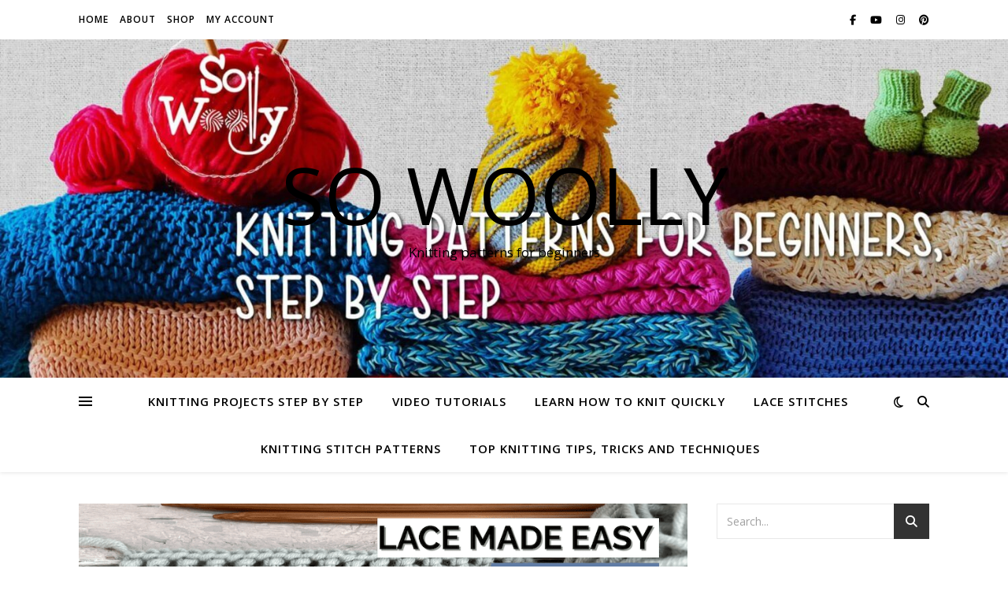

--- FILE ---
content_type: text/html; charset=UTF-8
request_url: https://sowoolly.net/tag/easy-lace-stitch/
body_size: 62107
content:
<!DOCTYPE html>
<html dir="ltr" lang="en-US" prefix="og: https://ogp.me/ns#">
<head>
	<meta charset="UTF-8">
	<meta name="viewport" content="width=device-width, initial-scale=1.0" />
	<link rel="profile" href="https://gmpg.org/xfn/11">

<title>easy lace stitch | So Woolly</title>
<script>
window.__unic_config_v2 = {"unic_enable_iab":"v2","unic_region":"none","unic_language":"EN","unic_company":"So Woolly","unic_logo":"","unic_policy_url":"https:\/\/sowoolly.net\/privacy-policy\/","unic_type":"bar","unic_enable_gdpr":"yes","unic_enable_ccpa":"yes","publisherCountryCode":"DE"};
window.wp_consent_type = 'optin';
</script>
<script data-nowprocket type="text/javascript">
!function(){var i,r,o;i="__tcfapiLocator",r=[],(o=window.frames[i])||(function e(){var t=window.document,a=!!o;if(!a)if(t.body){var n=t.createElement("iframe");n.style.cssText="display:none",n.name=i,t.body.appendChild(n)}else setTimeout(e,50);return!a}(),window.__tcfapi=function(){for(var e,t=[],a=0;a<arguments.length;a++)t[a]=arguments[a];if(!t.length)return r;if("setGdprApplies"===t[0])3<t.length&&2===parseInt(t[1],10)&&"boolean"==typeof t[3]&&(e=t[3],"function"==typeof t[2]&&t[2]("set",!0));else if("ping"===t[0]){var n={gdprApplies:e,cmpLoaded:!1,cmpStatus:"stub"};"function"==typeof t[2]&&t[2](n,!0)}else r.push(t)},window.addEventListener("message",function(n){var i="string"==typeof n.data,e={};try{e=i?JSON.parse(n.data):n.data}catch(e){}var r=e.__tcfapiCall;r&&window.__tcfapi(r.command,r.version,function(e,t){var a={__tcfapiReturn:{returnValue:e,success:t,callId:r.callId}};i&&(a=JSON.stringify(a)),n.source.postMessage(a,"*")},r.parameter)},!1))}();
!function(){var i,n,s;i="__uspapiLocator",n=[],(s=window.frames[i])||(function a(){var e=window.document,n=!!s;if(!s)if(e.body){var t=e.createElement("iframe");t.style.cssText="display:none",t.name=i,e.body.appendChild(t)}else setTimeout(a,50);return!n}(),window.__uspapi=function(){for(var a=[],e=0;e<arguments.length;e++)a[e]=arguments[e];if(!a.length)return n;"ping"===a[0]?"function"==typeof a[2]&&a[2]({cmpLoaded:!1,cmpStatus:"stub"},!0):n.push(a)},window.addEventListener("message",function(t){var i="string"==typeof t.data,a={};try{a=i?JSON.parse(t.data):t.data}catch(a){}var s=a.__uspapiCall;s&&window.__uspapi(s.command,s.version,function(a,e){var n={__uspapiReturn:{returnValue:a,success:e,callId:s.callId}};i&&(n=JSON.stringify(n)),t.source.postMessage(n,"*")},s.parameter)},!1))}();
window.__gpp_addFrame=function(e){if(!window.frames[e])if(document.body){var t=document.createElement("iframe");t.style.cssText="display:none",t.name=e,document.body.appendChild(t)}else window.setTimeout(window.__gpp_addFrame,50,e)},window.__gpp_stub=function(){var e=arguments;if(__gpp.queue=__gpp.queue||[],__gpp.events=__gpp.events||[],!e.length||1==e.length&&"queue"==e[0])return __gpp.queue;if(1==e.length&&"events"==e[0])return __gpp.events;var t=e[0],p=1<e.length?e[1]:null,s=2<e.length?e[2]:null;if("ping"===t)p&&p({gppVersion:"1.1",cmpStatus:"stub",cmpDisplayStatus:"hidden",signalStatus:"not ready",supportedAPIs:["2:tcfeuv2","5:tcfcav1","6:uspv1","7:usnatv1","8:uscav1","9:usvav1","10:uscov1","11:usutv1","12:usctv1"],cmpId:0,sectionList:[],applicableSections:[-1],gppString:"",parsedSections:{}},!0);else if("addEventListener"===t){"lastId"in __gpp||(__gpp.lastId=0),__gpp.lastId++;var n=__gpp.lastId;__gpp.events.push({id:n,callback:p,parameter:s}),p({eventName:"listenerRegistered",listenerId:n,data:!0,pingData:{gppVersion:"1.1",cmpStatus:"stub",cmpDisplayStatus:"hidden",signalStatus:"not ready",supportedAPIs:["2:tcfeuv2","5:tcfcav1","6:uspv1","7:usnatv1","8:uscav1","9:usvav1","10:uscov1","11:usutv1","12:usctv1"],cmpId:0,sectionList:[],applicableSections:[-1],gppString:"",parsedSections:{}}},!0)}else if("removeEventListener"===t){for(var a=!1,i=0;i<__gpp.events.length;i++)if(__gpp.events[i].id==s){__gpp.events.splice(i,1),a=!0;break}p({eventName:"listenerRemoved",listenerId:s,data:a,pingData:{gppVersion:"1.1",cmpStatus:"stub",cmpDisplayStatus:"hidden",signalStatus:"not ready",supportedAPIs:["2:tcfeuv2","5:tcfcav1","6:uspv1","7:usnatv1","8:uscav1","9:usvav1","10:uscov1","11:usutv1","12:usctv1"],cmpId:0,sectionList:[],applicableSections:[-1],gppString:"",parsedSections:{}}},!0)}else"hasSection"===t?p(!1,!0):"getSection"===t||"getField"===t?p(null,!0):__gpp.queue.push([].slice.apply(e))},window.__gpp_msghandler=function(s){var n="string"==typeof s.data;try{var t=n?JSON.parse(s.data):s.data}catch(e){t=null}if("object"==typeof t&&null!==t&&"__gppCall"in t){var a=t.__gppCall;window.__gpp(a.command,function(e,t){var p={__gppReturn:{returnValue:e,success:t,callId:a.callId}};s.source.postMessage(n?JSON.stringify(p):p,"*")},"parameter"in a?a.parameter:null,"version"in a?a.version:"1.1")}},"__gpp"in window&&"function"==typeof window.__gpp||(window.__gpp=window.__gpp_stub,window.addEventListener("message",window.__gpp_msghandler,!1),window.__gpp_addFrame("__gppLocator"));
window.gtag||(window.dataLayer=window.dataLayer||[],window.gtag=function(){window.dataLayer.push(arguments)}),window.gtag("set","developer_id.dZTcxZD",!0),window.gtag("consent","default",{ad_storage:"denied",functionality_storage:"denied",personalization_storage:"denied",analytics_storage:"denied",ad_user_data:"denied",ad_personalization:"denied",security_storage:"granted",wait_for_update:3e3}),window.gtag("set","ads_data_redaction",!0),window.gtag("set","url_passthrough",!1);
</script>
<script data-nowprocket async data-cfasync='false' src='https://cmp.uniconsent.com/v2/85d3bd683e/cmp.js'></script>

		<!-- All in One SEO 4.9.3 - aioseo.com -->
	<meta name="robots" content="max-image-preview:large" />
	<meta name="google-site-verification" content="6xc33O7zELFbHuxzCNwweEwxBkdueJl0kdAFrFMu1YI" />
	<meta name="p:domain_verify" content="5776024f2d6accf7bf8d5cb484b60d9a" />
	<link rel="canonical" href="https://sowoolly.net/tag/easy-lace-stitch/" />
	<link rel="next" href="https://sowoolly.net/tag/easy-lace-stitch/page/2/" />
	<meta name="generator" content="All in One SEO (AIOSEO) 4.9.3" />
		<script type="application/ld+json" class="aioseo-schema">
			{"@context":"https:\/\/schema.org","@graph":[{"@type":"BreadcrumbList","@id":"https:\/\/sowoolly.net\/tag\/easy-lace-stitch\/#breadcrumblist","itemListElement":[{"@type":"ListItem","@id":"https:\/\/sowoolly.net#listItem","position":1,"name":"Home","item":"https:\/\/sowoolly.net","nextItem":{"@type":"ListItem","@id":"https:\/\/sowoolly.net\/tag\/easy-lace-stitch\/#listItem","name":"easy lace stitch"}},{"@type":"ListItem","@id":"https:\/\/sowoolly.net\/tag\/easy-lace-stitch\/#listItem","position":2,"name":"easy lace stitch","previousItem":{"@type":"ListItem","@id":"https:\/\/sowoolly.net#listItem","name":"Home"}}]},{"@type":"CollectionPage","@id":"https:\/\/sowoolly.net\/tag\/easy-lace-stitch\/#collectionpage","url":"https:\/\/sowoolly.net\/tag\/easy-lace-stitch\/","name":"easy lace stitch | So Woolly","inLanguage":"en-US","isPartOf":{"@id":"https:\/\/sowoolly.net\/#website"},"breadcrumb":{"@id":"https:\/\/sowoolly.net\/tag\/easy-lace-stitch\/#breadcrumblist"}},{"@type":"Organization","@id":"https:\/\/sowoolly.net\/#organization","name":"So Woolly","description":"Knitting patterns for beginners","url":"https:\/\/sowoolly.net\/","logo":{"@type":"ImageObject","url":"https:\/\/sowoolly.net\/wp-content\/uploads\/2022\/01\/So-Woolly-fondo-blanco.jpg","@id":"https:\/\/sowoolly.net\/tag\/easy-lace-stitch\/#organizationLogo","width":756,"height":720,"caption":"So Woolly"},"image":{"@id":"https:\/\/sowoolly.net\/tag\/easy-lace-stitch\/#organizationLogo"},"sameAs":["https:\/\/x.com\/sowoolly","https:\/\/instagram.com\/sowoolly","https:\/\/tiktok.com\/@sowoolly","https:\/\/pinterest.com\/sowoolly","https:\/\/youtube.com\/sowoolly","https:\/\/linkedin.com\/in\/sowoolly"]},{"@type":"WebSite","@id":"https:\/\/sowoolly.net\/#website","url":"https:\/\/sowoolly.net\/","name":"So Woolly","description":"Knitting patterns for beginners","inLanguage":"en-US","publisher":{"@id":"https:\/\/sowoolly.net\/#organization"}}]}
		</script>
		<!-- All in One SEO -->

<link rel='dns-prefetch' href='//www.googletagmanager.com' />
<link rel='dns-prefetch' href='//fonts.googleapis.com' />
<link rel='dns-prefetch' href='//pagead2.googlesyndication.com' />
<link rel='dns-prefetch' href='//fundingchoicesmessages.google.com' />
<link rel="alternate" type="application/rss+xml" title="So Woolly &raquo; Feed" href="https://sowoolly.net/feed/" />
<link rel="alternate" type="application/rss+xml" title="So Woolly &raquo; Comments Feed" href="https://sowoolly.net/comments/feed/" />
<link rel="alternate" type="application/rss+xml" title="So Woolly &raquo; easy lace stitch Tag Feed" href="https://sowoolly.net/tag/easy-lace-stitch/feed/" />
<style id='wp-img-auto-sizes-contain-inline-css' type='text/css'>
img:is([sizes=auto i],[sizes^="auto," i]){contain-intrinsic-size:3000px 1500px}
/*# sourceURL=wp-img-auto-sizes-contain-inline-css */
</style>
<style id='wp-emoji-styles-inline-css' type='text/css'>

	img.wp-smiley, img.emoji {
		display: inline !important;
		border: none !important;
		box-shadow: none !important;
		height: 1em !important;
		width: 1em !important;
		margin: 0 0.07em !important;
		vertical-align: -0.1em !important;
		background: none !important;
		padding: 0 !important;
	}
/*# sourceURL=wp-emoji-styles-inline-css */
</style>
<style id='wp-block-library-inline-css' type='text/css'>
:root{--wp-block-synced-color:#7a00df;--wp-block-synced-color--rgb:122,0,223;--wp-bound-block-color:var(--wp-block-synced-color);--wp-editor-canvas-background:#ddd;--wp-admin-theme-color:#007cba;--wp-admin-theme-color--rgb:0,124,186;--wp-admin-theme-color-darker-10:#006ba1;--wp-admin-theme-color-darker-10--rgb:0,107,160.5;--wp-admin-theme-color-darker-20:#005a87;--wp-admin-theme-color-darker-20--rgb:0,90,135;--wp-admin-border-width-focus:2px}@media (min-resolution:192dpi){:root{--wp-admin-border-width-focus:1.5px}}.wp-element-button{cursor:pointer}:root .has-very-light-gray-background-color{background-color:#eee}:root .has-very-dark-gray-background-color{background-color:#313131}:root .has-very-light-gray-color{color:#eee}:root .has-very-dark-gray-color{color:#313131}:root .has-vivid-green-cyan-to-vivid-cyan-blue-gradient-background{background:linear-gradient(135deg,#00d084,#0693e3)}:root .has-purple-crush-gradient-background{background:linear-gradient(135deg,#34e2e4,#4721fb 50%,#ab1dfe)}:root .has-hazy-dawn-gradient-background{background:linear-gradient(135deg,#faaca8,#dad0ec)}:root .has-subdued-olive-gradient-background{background:linear-gradient(135deg,#fafae1,#67a671)}:root .has-atomic-cream-gradient-background{background:linear-gradient(135deg,#fdd79a,#004a59)}:root .has-nightshade-gradient-background{background:linear-gradient(135deg,#330968,#31cdcf)}:root .has-midnight-gradient-background{background:linear-gradient(135deg,#020381,#2874fc)}:root{--wp--preset--font-size--normal:16px;--wp--preset--font-size--huge:42px}.has-regular-font-size{font-size:1em}.has-larger-font-size{font-size:2.625em}.has-normal-font-size{font-size:var(--wp--preset--font-size--normal)}.has-huge-font-size{font-size:var(--wp--preset--font-size--huge)}.has-text-align-center{text-align:center}.has-text-align-left{text-align:left}.has-text-align-right{text-align:right}.has-fit-text{white-space:nowrap!important}#end-resizable-editor-section{display:none}.aligncenter{clear:both}.items-justified-left{justify-content:flex-start}.items-justified-center{justify-content:center}.items-justified-right{justify-content:flex-end}.items-justified-space-between{justify-content:space-between}.screen-reader-text{border:0;clip-path:inset(50%);height:1px;margin:-1px;overflow:hidden;padding:0;position:absolute;width:1px;word-wrap:normal!important}.screen-reader-text:focus{background-color:#ddd;clip-path:none;color:#444;display:block;font-size:1em;height:auto;left:5px;line-height:normal;padding:15px 23px 14px;text-decoration:none;top:5px;width:auto;z-index:100000}html :where(.has-border-color){border-style:solid}html :where([style*=border-top-color]){border-top-style:solid}html :where([style*=border-right-color]){border-right-style:solid}html :where([style*=border-bottom-color]){border-bottom-style:solid}html :where([style*=border-left-color]){border-left-style:solid}html :where([style*=border-width]){border-style:solid}html :where([style*=border-top-width]){border-top-style:solid}html :where([style*=border-right-width]){border-right-style:solid}html :where([style*=border-bottom-width]){border-bottom-style:solid}html :where([style*=border-left-width]){border-left-style:solid}html :where(img[class*=wp-image-]){height:auto;max-width:100%}:where(figure){margin:0 0 1em}html :where(.is-position-sticky){--wp-admin--admin-bar--position-offset:var(--wp-admin--admin-bar--height,0px)}@media screen and (max-width:600px){html :where(.is-position-sticky){--wp-admin--admin-bar--position-offset:0px}}

/*# sourceURL=wp-block-library-inline-css */
</style><style id='wp-block-heading-inline-css' type='text/css'>
h1:where(.wp-block-heading).has-background,h2:where(.wp-block-heading).has-background,h3:where(.wp-block-heading).has-background,h4:where(.wp-block-heading).has-background,h5:where(.wp-block-heading).has-background,h6:where(.wp-block-heading).has-background{padding:1.25em 2.375em}h1.has-text-align-left[style*=writing-mode]:where([style*=vertical-lr]),h1.has-text-align-right[style*=writing-mode]:where([style*=vertical-rl]),h2.has-text-align-left[style*=writing-mode]:where([style*=vertical-lr]),h2.has-text-align-right[style*=writing-mode]:where([style*=vertical-rl]),h3.has-text-align-left[style*=writing-mode]:where([style*=vertical-lr]),h3.has-text-align-right[style*=writing-mode]:where([style*=vertical-rl]),h4.has-text-align-left[style*=writing-mode]:where([style*=vertical-lr]),h4.has-text-align-right[style*=writing-mode]:where([style*=vertical-rl]),h5.has-text-align-left[style*=writing-mode]:where([style*=vertical-lr]),h5.has-text-align-right[style*=writing-mode]:where([style*=vertical-rl]),h6.has-text-align-left[style*=writing-mode]:where([style*=vertical-lr]),h6.has-text-align-right[style*=writing-mode]:where([style*=vertical-rl]){rotate:180deg}
/*# sourceURL=https://sowoolly.net/wp-includes/blocks/heading/style.min.css */
</style>
<style id='wp-block-paragraph-inline-css' type='text/css'>
.is-small-text{font-size:.875em}.is-regular-text{font-size:1em}.is-large-text{font-size:2.25em}.is-larger-text{font-size:3em}.has-drop-cap:not(:focus):first-letter{float:left;font-size:8.4em;font-style:normal;font-weight:100;line-height:.68;margin:.05em .1em 0 0;text-transform:uppercase}body.rtl .has-drop-cap:not(:focus):first-letter{float:none;margin-left:.1em}p.has-drop-cap.has-background{overflow:hidden}:root :where(p.has-background){padding:1.25em 2.375em}:where(p.has-text-color:not(.has-link-color)) a{color:inherit}p.has-text-align-left[style*="writing-mode:vertical-lr"],p.has-text-align-right[style*="writing-mode:vertical-rl"]{rotate:180deg}
/*# sourceURL=https://sowoolly.net/wp-includes/blocks/paragraph/style.min.css */
</style>
<link rel='stylesheet' id='wc-blocks-style-css' href='https://sowoolly.net/wp-content/plugins/woocommerce/assets/client/blocks/wc-blocks.css?ver=wc-10.4.3' type='text/css' media='all' />
<style id='global-styles-inline-css' type='text/css'>
:root{--wp--preset--aspect-ratio--square: 1;--wp--preset--aspect-ratio--4-3: 4/3;--wp--preset--aspect-ratio--3-4: 3/4;--wp--preset--aspect-ratio--3-2: 3/2;--wp--preset--aspect-ratio--2-3: 2/3;--wp--preset--aspect-ratio--16-9: 16/9;--wp--preset--aspect-ratio--9-16: 9/16;--wp--preset--color--black: #000000;--wp--preset--color--cyan-bluish-gray: #abb8c3;--wp--preset--color--white: #ffffff;--wp--preset--color--pale-pink: #f78da7;--wp--preset--color--vivid-red: #cf2e2e;--wp--preset--color--luminous-vivid-orange: #ff6900;--wp--preset--color--luminous-vivid-amber: #fcb900;--wp--preset--color--light-green-cyan: #7bdcb5;--wp--preset--color--vivid-green-cyan: #00d084;--wp--preset--color--pale-cyan-blue: #8ed1fc;--wp--preset--color--vivid-cyan-blue: #0693e3;--wp--preset--color--vivid-purple: #9b51e0;--wp--preset--gradient--vivid-cyan-blue-to-vivid-purple: linear-gradient(135deg,rgb(6,147,227) 0%,rgb(155,81,224) 100%);--wp--preset--gradient--light-green-cyan-to-vivid-green-cyan: linear-gradient(135deg,rgb(122,220,180) 0%,rgb(0,208,130) 100%);--wp--preset--gradient--luminous-vivid-amber-to-luminous-vivid-orange: linear-gradient(135deg,rgb(252,185,0) 0%,rgb(255,105,0) 100%);--wp--preset--gradient--luminous-vivid-orange-to-vivid-red: linear-gradient(135deg,rgb(255,105,0) 0%,rgb(207,46,46) 100%);--wp--preset--gradient--very-light-gray-to-cyan-bluish-gray: linear-gradient(135deg,rgb(238,238,238) 0%,rgb(169,184,195) 100%);--wp--preset--gradient--cool-to-warm-spectrum: linear-gradient(135deg,rgb(74,234,220) 0%,rgb(151,120,209) 20%,rgb(207,42,186) 40%,rgb(238,44,130) 60%,rgb(251,105,98) 80%,rgb(254,248,76) 100%);--wp--preset--gradient--blush-light-purple: linear-gradient(135deg,rgb(255,206,236) 0%,rgb(152,150,240) 100%);--wp--preset--gradient--blush-bordeaux: linear-gradient(135deg,rgb(254,205,165) 0%,rgb(254,45,45) 50%,rgb(107,0,62) 100%);--wp--preset--gradient--luminous-dusk: linear-gradient(135deg,rgb(255,203,112) 0%,rgb(199,81,192) 50%,rgb(65,88,208) 100%);--wp--preset--gradient--pale-ocean: linear-gradient(135deg,rgb(255,245,203) 0%,rgb(182,227,212) 50%,rgb(51,167,181) 100%);--wp--preset--gradient--electric-grass: linear-gradient(135deg,rgb(202,248,128) 0%,rgb(113,206,126) 100%);--wp--preset--gradient--midnight: linear-gradient(135deg,rgb(2,3,129) 0%,rgb(40,116,252) 100%);--wp--preset--font-size--small: 13px;--wp--preset--font-size--medium: 20px;--wp--preset--font-size--large: 36px;--wp--preset--font-size--x-large: 42px;--wp--preset--spacing--20: 0.44rem;--wp--preset--spacing--30: 0.67rem;--wp--preset--spacing--40: 1rem;--wp--preset--spacing--50: 1.5rem;--wp--preset--spacing--60: 2.25rem;--wp--preset--spacing--70: 3.38rem;--wp--preset--spacing--80: 5.06rem;--wp--preset--shadow--natural: 6px 6px 9px rgba(0, 0, 0, 0.2);--wp--preset--shadow--deep: 12px 12px 50px rgba(0, 0, 0, 0.4);--wp--preset--shadow--sharp: 6px 6px 0px rgba(0, 0, 0, 0.2);--wp--preset--shadow--outlined: 6px 6px 0px -3px rgb(255, 255, 255), 6px 6px rgb(0, 0, 0);--wp--preset--shadow--crisp: 6px 6px 0px rgb(0, 0, 0);}:root :where(.is-layout-flow) > :first-child{margin-block-start: 0;}:root :where(.is-layout-flow) > :last-child{margin-block-end: 0;}:root :where(.is-layout-flow) > *{margin-block-start: 24px;margin-block-end: 0;}:root :where(.is-layout-constrained) > :first-child{margin-block-start: 0;}:root :where(.is-layout-constrained) > :last-child{margin-block-end: 0;}:root :where(.is-layout-constrained) > *{margin-block-start: 24px;margin-block-end: 0;}:root :where(.is-layout-flex){gap: 24px;}:root :where(.is-layout-grid){gap: 24px;}body .is-layout-flex{display: flex;}.is-layout-flex{flex-wrap: wrap;align-items: center;}.is-layout-flex > :is(*, div){margin: 0;}body .is-layout-grid{display: grid;}.is-layout-grid > :is(*, div){margin: 0;}.has-black-color{color: var(--wp--preset--color--black) !important;}.has-cyan-bluish-gray-color{color: var(--wp--preset--color--cyan-bluish-gray) !important;}.has-white-color{color: var(--wp--preset--color--white) !important;}.has-pale-pink-color{color: var(--wp--preset--color--pale-pink) !important;}.has-vivid-red-color{color: var(--wp--preset--color--vivid-red) !important;}.has-luminous-vivid-orange-color{color: var(--wp--preset--color--luminous-vivid-orange) !important;}.has-luminous-vivid-amber-color{color: var(--wp--preset--color--luminous-vivid-amber) !important;}.has-light-green-cyan-color{color: var(--wp--preset--color--light-green-cyan) !important;}.has-vivid-green-cyan-color{color: var(--wp--preset--color--vivid-green-cyan) !important;}.has-pale-cyan-blue-color{color: var(--wp--preset--color--pale-cyan-blue) !important;}.has-vivid-cyan-blue-color{color: var(--wp--preset--color--vivid-cyan-blue) !important;}.has-vivid-purple-color{color: var(--wp--preset--color--vivid-purple) !important;}.has-black-background-color{background-color: var(--wp--preset--color--black) !important;}.has-cyan-bluish-gray-background-color{background-color: var(--wp--preset--color--cyan-bluish-gray) !important;}.has-white-background-color{background-color: var(--wp--preset--color--white) !important;}.has-pale-pink-background-color{background-color: var(--wp--preset--color--pale-pink) !important;}.has-vivid-red-background-color{background-color: var(--wp--preset--color--vivid-red) !important;}.has-luminous-vivid-orange-background-color{background-color: var(--wp--preset--color--luminous-vivid-orange) !important;}.has-luminous-vivid-amber-background-color{background-color: var(--wp--preset--color--luminous-vivid-amber) !important;}.has-light-green-cyan-background-color{background-color: var(--wp--preset--color--light-green-cyan) !important;}.has-vivid-green-cyan-background-color{background-color: var(--wp--preset--color--vivid-green-cyan) !important;}.has-pale-cyan-blue-background-color{background-color: var(--wp--preset--color--pale-cyan-blue) !important;}.has-vivid-cyan-blue-background-color{background-color: var(--wp--preset--color--vivid-cyan-blue) !important;}.has-vivid-purple-background-color{background-color: var(--wp--preset--color--vivid-purple) !important;}.has-black-border-color{border-color: var(--wp--preset--color--black) !important;}.has-cyan-bluish-gray-border-color{border-color: var(--wp--preset--color--cyan-bluish-gray) !important;}.has-white-border-color{border-color: var(--wp--preset--color--white) !important;}.has-pale-pink-border-color{border-color: var(--wp--preset--color--pale-pink) !important;}.has-vivid-red-border-color{border-color: var(--wp--preset--color--vivid-red) !important;}.has-luminous-vivid-orange-border-color{border-color: var(--wp--preset--color--luminous-vivid-orange) !important;}.has-luminous-vivid-amber-border-color{border-color: var(--wp--preset--color--luminous-vivid-amber) !important;}.has-light-green-cyan-border-color{border-color: var(--wp--preset--color--light-green-cyan) !important;}.has-vivid-green-cyan-border-color{border-color: var(--wp--preset--color--vivid-green-cyan) !important;}.has-pale-cyan-blue-border-color{border-color: var(--wp--preset--color--pale-cyan-blue) !important;}.has-vivid-cyan-blue-border-color{border-color: var(--wp--preset--color--vivid-cyan-blue) !important;}.has-vivid-purple-border-color{border-color: var(--wp--preset--color--vivid-purple) !important;}.has-vivid-cyan-blue-to-vivid-purple-gradient-background{background: var(--wp--preset--gradient--vivid-cyan-blue-to-vivid-purple) !important;}.has-light-green-cyan-to-vivid-green-cyan-gradient-background{background: var(--wp--preset--gradient--light-green-cyan-to-vivid-green-cyan) !important;}.has-luminous-vivid-amber-to-luminous-vivid-orange-gradient-background{background: var(--wp--preset--gradient--luminous-vivid-amber-to-luminous-vivid-orange) !important;}.has-luminous-vivid-orange-to-vivid-red-gradient-background{background: var(--wp--preset--gradient--luminous-vivid-orange-to-vivid-red) !important;}.has-very-light-gray-to-cyan-bluish-gray-gradient-background{background: var(--wp--preset--gradient--very-light-gray-to-cyan-bluish-gray) !important;}.has-cool-to-warm-spectrum-gradient-background{background: var(--wp--preset--gradient--cool-to-warm-spectrum) !important;}.has-blush-light-purple-gradient-background{background: var(--wp--preset--gradient--blush-light-purple) !important;}.has-blush-bordeaux-gradient-background{background: var(--wp--preset--gradient--blush-bordeaux) !important;}.has-luminous-dusk-gradient-background{background: var(--wp--preset--gradient--luminous-dusk) !important;}.has-pale-ocean-gradient-background{background: var(--wp--preset--gradient--pale-ocean) !important;}.has-electric-grass-gradient-background{background: var(--wp--preset--gradient--electric-grass) !important;}.has-midnight-gradient-background{background: var(--wp--preset--gradient--midnight) !important;}.has-small-font-size{font-size: var(--wp--preset--font-size--small) !important;}.has-medium-font-size{font-size: var(--wp--preset--font-size--medium) !important;}.has-large-font-size{font-size: var(--wp--preset--font-size--large) !important;}.has-x-large-font-size{font-size: var(--wp--preset--font-size--x-large) !important;}
/*# sourceURL=global-styles-inline-css */
</style>

<style id='classic-theme-styles-inline-css' type='text/css'>
/*! This file is auto-generated */
.wp-block-button__link{color:#fff;background-color:#32373c;border-radius:9999px;box-shadow:none;text-decoration:none;padding:calc(.667em + 2px) calc(1.333em + 2px);font-size:1.125em}.wp-block-file__button{background:#32373c;color:#fff;text-decoration:none}
/*# sourceURL=/wp-includes/css/classic-themes.min.css */
</style>
<link rel='stylesheet' id='jpibfi-style-css' href='https://sowoolly.net/wp-content/plugins/jquery-pin-it-button-for-images/css/client.css?ver=3.0.6' type='text/css' media='all' />
<link rel='stylesheet' id='optinforms-stylesheet-css' href='https://sowoolly.net/wp-content/plugins/optin-forms/css/optinforms.css?ver=1.3.7.1' type='text/css' media='all' />
<link rel='stylesheet' id='woocommerce-layout-css' href='https://sowoolly.net/wp-content/plugins/woocommerce/assets/css/woocommerce-layout.css?ver=10.4.3' type='text/css' media='all' />
<link rel='stylesheet' id='woocommerce-smallscreen-css' href='https://sowoolly.net/wp-content/plugins/woocommerce/assets/css/woocommerce-smallscreen.css?ver=10.4.3' type='text/css' media='only screen and (max-width: 768px)' />
<link rel='stylesheet' id='woocommerce-general-css' href='https://sowoolly.net/wp-content/plugins/woocommerce/assets/css/woocommerce.css?ver=10.4.3' type='text/css' media='all' />
<style id='woocommerce-inline-inline-css' type='text/css'>
.woocommerce form .form-row .required { visibility: visible; }
/*# sourceURL=woocommerce-inline-inline-css */
</style>
<link rel='stylesheet' id='ashe-style-css' href='https://sowoolly.net/wp-content/themes/ashe/style.css?ver=2.234' type='text/css' media='all' />
<link rel='stylesheet' id='fontawesome-css' href='https://sowoolly.net/wp-content/themes/ashe/assets/css/fontawesome.min.css?ver=6.5.1' type='text/css' media='all' />
<link rel='stylesheet' id='fontello-css' href='https://sowoolly.net/wp-content/themes/ashe/assets/css/fontello.css?ver=6.9' type='text/css' media='all' />
<link rel='stylesheet' id='slick-css' href='https://sowoolly.net/wp-content/themes/ashe/assets/css/slick.css?ver=6.9' type='text/css' media='all' />
<link rel='stylesheet' id='scrollbar-css' href='https://sowoolly.net/wp-content/themes/ashe/assets/css/perfect-scrollbar.css?ver=6.9' type='text/css' media='all' />
<link rel='stylesheet' id='ashe-woocommerce-css' href='https://sowoolly.net/wp-content/themes/ashe/assets/css/woocommerce.css?ver=6.9' type='text/css' media='all' />
<link rel='stylesheet' id='ashe-responsive-css' href='https://sowoolly.net/wp-content/themes/ashe/assets/css/responsive.css?ver=1.9.7' type='text/css' media='all' />
<link rel='stylesheet' id='ashe-playfair-font-css' href='//fonts.googleapis.com/css?family=Playfair+Display%3A400%2C700&#038;ver=1.0.0' type='text/css' media='all' />
<link rel='stylesheet' id='ashe-opensans-font-css' href='//fonts.googleapis.com/css?family=Open+Sans%3A400italic%2C400%2C600italic%2C600%2C700italic%2C700&#038;ver=1.0.0' type='text/css' media='all' />
<script type="text/javascript" src="https://sowoolly.net/wp-includes/js/jquery/jquery.min.js?ver=3.7.1" id="jquery-core-js"></script>
<script type="text/javascript" src="https://sowoolly.net/wp-includes/js/jquery/jquery-migrate.min.js?ver=3.4.1" id="jquery-migrate-js"></script>
<script type="text/javascript" src="https://sowoolly.net/wp-content/plugins/woocommerce/assets/js/jquery-blockui/jquery.blockUI.min.js?ver=2.7.0-wc.10.4.3" id="wc-jquery-blockui-js" defer="defer" data-wp-strategy="defer"></script>
<script type="text/javascript" id="wc-add-to-cart-js-extra">
/* <![CDATA[ */
var wc_add_to_cart_params = {"ajax_url":"/wp-admin/admin-ajax.php","wc_ajax_url":"/?wc-ajax=%%endpoint%%","i18n_view_cart":"View cart","cart_url":"https://sowoolly.net/cart/","is_cart":"","cart_redirect_after_add":"no"};
//# sourceURL=wc-add-to-cart-js-extra
/* ]]> */
</script>
<script type="text/javascript" src="https://sowoolly.net/wp-content/plugins/woocommerce/assets/js/frontend/add-to-cart.min.js?ver=10.4.3" id="wc-add-to-cart-js" defer="defer" data-wp-strategy="defer"></script>
<script type="text/javascript" src="https://sowoolly.net/wp-content/plugins/woocommerce/assets/js/js-cookie/js.cookie.min.js?ver=2.1.4-wc.10.4.3" id="wc-js-cookie-js" defer="defer" data-wp-strategy="defer"></script>
<script type="text/javascript" id="woocommerce-js-extra">
/* <![CDATA[ */
var woocommerce_params = {"ajax_url":"/wp-admin/admin-ajax.php","wc_ajax_url":"/?wc-ajax=%%endpoint%%","i18n_password_show":"Show password","i18n_password_hide":"Hide password"};
//# sourceURL=woocommerce-js-extra
/* ]]> */
</script>
<script type="text/javascript" src="https://sowoolly.net/wp-content/plugins/woocommerce/assets/js/frontend/woocommerce.min.js?ver=10.4.3" id="woocommerce-js" defer="defer" data-wp-strategy="defer"></script>

<!-- Google tag (gtag.js) snippet added by Site Kit -->
<!-- Google Analytics snippet added by Site Kit -->
<script type="text/javascript" src="https://www.googletagmanager.com/gtag/js?id=GT-5DCPJXK" id="google_gtagjs-js" async></script>
<script type="text/javascript" id="google_gtagjs-js-after">
/* <![CDATA[ */
window.dataLayer = window.dataLayer || [];function gtag(){dataLayer.push(arguments);}
gtag("set","linker",{"domains":["sowoolly.net"]});
gtag("js", new Date());
gtag("set", "developer_id.dZTNiMT", true);
gtag("config", "GT-5DCPJXK");
//# sourceURL=google_gtagjs-js-after
/* ]]> */
</script>
<link rel="https://api.w.org/" href="https://sowoolly.net/wp-json/" /><link rel="alternate" title="JSON" type="application/json" href="https://sowoolly.net/wp-json/wp/v2/tags/21" /><link rel="EditURI" type="application/rsd+xml" title="RSD" href="https://sowoolly.net/xmlrpc.php?rsd" />
<meta name="generator" content="WordPress 6.9" />
<meta name="generator" content="WooCommerce 10.4.3" />
<meta name="generator" content="Site Kit by Google 1.171.0" /><style type="text/css">
	a.pinit-button.custom span {
		}

	.pinit-hover {
		opacity: 0.8 !important;
		filter: alpha(opacity=80) !important;
	}
	a.pinit-button {
	border-bottom: 0 !important;
	box-shadow: none !important;
	margin-bottom: 0 !important;
}
a.pinit-button::after {
    display: none;
}</style>
		<style id="ashe_dynamic_css">body {background-color: #ffffff;}#top-bar {background-color: #ffffff;}#top-bar a {color: #000000;}#top-bar a:hover,#top-bar li.current-menu-item > a,#top-bar li.current-menu-ancestor > a,#top-bar .sub-menu li.current-menu-item > a,#top-bar .sub-menu li.current-menu-ancestor> a {color: #e800e4;}#top-menu .sub-menu,#top-menu .sub-menu a {background-color: #ffffff;border-color: rgba(0,0,0, 0.05);}@media screen and ( max-width: 979px ) {.top-bar-socials {float: none !important;}.top-bar-socials a {line-height: 40px !important;}}.header-logo a,.site-description {color: #000000;}.entry-header {background-color: #ffffff;}#main-nav {background-color: #ffffff;box-shadow: 0px 1px 5px rgba(0,0,0, 0.1);}#featured-links h6 {background-color: rgba(255,255,255, 0.85);color: #000000;}#main-nav a,#main-nav i,#main-nav #s {color: #000000;}.main-nav-sidebar span,.sidebar-alt-close-btn span {background-color: #000000;}#main-nav a:hover,#main-nav i:hover,#main-nav li.current-menu-item > a,#main-nav li.current-menu-ancestor > a,#main-nav .sub-menu li.current-menu-item > a,#main-nav .sub-menu li.current-menu-ancestor> a {color: #e800e4;}.main-nav-sidebar:hover span {background-color: #e800e4;}#main-menu .sub-menu,#main-menu .sub-menu a {background-color: #ffffff;border-color: rgba(0,0,0, 0.05);}#main-nav #s {background-color: #ffffff;}#main-nav #s::-webkit-input-placeholder { /* Chrome/Opera/Safari */color: rgba(0,0,0, 0.7);}#main-nav #s::-moz-placeholder { /* Firefox 19+ */color: rgba(0,0,0, 0.7);}#main-nav #s:-ms-input-placeholder { /* IE 10+ */color: rgba(0,0,0, 0.7);}#main-nav #s:-moz-placeholder { /* Firefox 18- */color: rgba(0,0,0, 0.7);}/* Background */.sidebar-alt,#featured-links,.main-content,.featured-slider-area,.page-content select,.page-content input,.page-content textarea {background-color: #ffffff;}/* Text */.page-content,.page-content select,.page-content input,.page-content textarea,.page-content .post-author a,.page-content .ashe-widget a,.page-content .comment-author {color: #464646;}/* Title */.page-content h1,.page-content h2,.page-content h3,.page-content h4,.page-content h5,.page-content h6,.page-content .post-title a,.page-content .author-description h4 a,.page-content .related-posts h4 a,.page-content .blog-pagination .previous-page a,.page-content .blog-pagination .next-page a,blockquote,.page-content .post-share a {color: #030303;}.page-content .post-title a:hover {color: rgba(3,3,3, 0.75);}/* Meta */.page-content .post-date,.page-content .post-comments,.page-content .post-author,.page-content [data-layout*="list"] .post-author a,.page-content .related-post-date,.page-content .comment-meta a,.page-content .author-share a,.page-content .post-tags a,.page-content .tagcloud a,.widget_categories li,.widget_archive li,.ahse-subscribe-box p,.rpwwt-post-author,.rpwwt-post-categories,.rpwwt-post-date,.rpwwt-post-comments-number {color: #a1a1a1;}.page-content input::-webkit-input-placeholder { /* Chrome/Opera/Safari */color: #a1a1a1;}.page-content input::-moz-placeholder { /* Firefox 19+ */color: #a1a1a1;}.page-content input:-ms-input-placeholder { /* IE 10+ */color: #a1a1a1;}.page-content input:-moz-placeholder { /* Firefox 18- */color: #a1a1a1;}/* Accent */a,.post-categories,.page-content .ashe-widget.widget_text a {color: #e800e4;}/* Disable TMP.page-content .elementor a,.page-content .elementor a:hover {color: inherit;}*/.ps-container > .ps-scrollbar-y-rail > .ps-scrollbar-y {background: #e800e4;}a:not(.header-logo-a):hover {color: rgba(232,0,228, 0.8);}blockquote {border-color: #e800e4;}/* Selection */::-moz-selection {color: #ffffff;background: #e800e4;}::selection {color: #ffffff;background: #e800e4;}/* Border */.page-content .post-footer,[data-layout*="list"] .blog-grid > li,.page-content .author-description,.page-content .related-posts,.page-content .entry-comments,.page-content .ashe-widget li,.page-content #wp-calendar,.page-content #wp-calendar caption,.page-content #wp-calendar tbody td,.page-content .widget_nav_menu li a,.page-content .tagcloud a,.page-content select,.page-content input,.page-content textarea,.widget-title h2:before,.widget-title h2:after,.post-tags a,.gallery-caption,.wp-caption-text,table tr,table th,table td,pre,.category-description {border-color: #e8e8e8;}hr {background-color: #e8e8e8;}/* Buttons */.widget_search i,.widget_search #searchsubmit,.wp-block-search button,.single-navigation i,.page-content .submit,.page-content .blog-pagination.numeric a,.page-content .blog-pagination.load-more a,.page-content .ashe-subscribe-box input[type="submit"],.page-content .widget_wysija input[type="submit"],.page-content .post-password-form input[type="submit"],.page-content .wpcf7 [type="submit"] {color: #ffffff;background-color: #333333;}.single-navigation i:hover,.page-content .submit:hover,.ashe-boxed-style .page-content .submit:hover,.page-content .blog-pagination.numeric a:hover,.ashe-boxed-style .page-content .blog-pagination.numeric a:hover,.page-content .blog-pagination.numeric span,.page-content .blog-pagination.load-more a:hover,.page-content .ashe-subscribe-box input[type="submit"]:hover,.page-content .widget_wysija input[type="submit"]:hover,.page-content .post-password-form input[type="submit"]:hover,.page-content .wpcf7 [type="submit"]:hover {color: #ffffff;background-color: #e800e4;}/* Image Overlay */.image-overlay,#infscr-loading,.page-content h4.image-overlay {color: #ffffff;background-color: rgba(73,73,73, 0.3);}.image-overlay a,.post-slider .prev-arrow,.post-slider .next-arrow,.page-content .image-overlay a,#featured-slider .slick-arrow,#featured-slider .slider-dots {color: #ffffff;}.slide-caption {background: rgba(255,255,255, 0.95);}#featured-slider .slick-active {background: #ffffff;}#page-footer,#page-footer select,#page-footer input,#page-footer textarea {background-color: #f6f6f6;color: #333333;}#page-footer,#page-footer a,#page-footer select,#page-footer input,#page-footer textarea {color: #333333;}#page-footer #s::-webkit-input-placeholder { /* Chrome/Opera/Safari */color: #333333;}#page-footer #s::-moz-placeholder { /* Firefox 19+ */color: #333333;}#page-footer #s:-ms-input-placeholder { /* IE 10+ */color: #333333;}#page-footer #s:-moz-placeholder { /* Firefox 18- */color: #333333;}/* Title */#page-footer h1,#page-footer h2,#page-footer h3,#page-footer h4,#page-footer h5,#page-footer h6 {color: #111111;}#page-footer a:hover {color: #e800e4;}/* Border */#page-footer a,#page-footer .ashe-widget li,#page-footer #wp-calendar,#page-footer #wp-calendar caption,#page-footer #wp-calendar tbody td,#page-footer .widget_nav_menu li a,#page-footer select,#page-footer input,#page-footer textarea,#page-footer .widget-title h2:before,#page-footer .widget-title h2:after,.footer-widgets {border-color: #e0dbdb;}#page-footer hr {background-color: #e0dbdb;}.ashe-preloader-wrap {background-color: #ffffff;}@media screen and ( max-width: 768px ) {#featured-links {display: none;}}@media screen and ( max-width: 640px ) {.related-posts {display: none;}}.header-logo a {font-family: 'Open Sans';}#top-menu li a {font-family: 'Open Sans';}#main-menu li a {font-family: 'Open Sans';}#mobile-menu li,.mobile-menu-btn a {font-family: 'Open Sans';}#top-menu li a,#main-menu li a,#mobile-menu li,.mobile-menu-btn a {text-transform: uppercase;}.boxed-wrapper {max-width: 1160px;}.sidebar-alt {max-width: 340px;left: -340px; padding: 85px 35px 0px;}.sidebar-left,.sidebar-right {width: 307px;}.main-container {width: calc(100% - 307px);width: -webkit-calc(100% - 307px);}#top-bar > div,#main-nav > div,#featured-links,.main-content,.page-footer-inner,.featured-slider-area.boxed-wrapper {padding-left: 40px;padding-right: 40px;}#top-menu {float: left;}.top-bar-socials {float: right;}.entry-header {height: 500px;background-image:url(https://sowoolly.net/wp-content/uploads/2024/05/cropped-So-Woolly-knitting-patterns-for-beginners-step-by-step-Web-scaled-1.jpg);background-size: cover;}.entry-header {background-position: center center;}.logo-img {max-width: 500px;}.mini-logo a {max-width: 70px;}#main-nav {text-align: center;}.main-nav-sidebar {position: absolute;top: 0px;left: 40px;z-index: 1;}.main-nav-icons {position: absolute;top: 0px;right: 40px;z-index: 2;}.mini-logo {position: absolute;left: auto;top: 0;}.main-nav-sidebar ~ .mini-logo {margin-left: 30px;}#featured-links .featured-link {margin-right: 20px;}#featured-links .featured-link:last-of-type {margin-right: 0;}#featured-links .featured-link {width: calc( (100% - -20px) / 0 - 1px);width: -webkit-calc( (100% - -20px) / 0- 1px);}.featured-link:nth-child(1) .cv-inner {display: none;}.featured-link:nth-child(2) .cv-inner {display: none;}.featured-link:nth-child(3) .cv-inner {display: none;}.blog-grid > li {width: 100%;margin-bottom: 30px;}.sidebar-right {padding-left: 37px;}.footer-widgets > .ashe-widget {width: 30%;margin-right: 5%;}.footer-widgets > .ashe-widget:nth-child(3n+3) {margin-right: 0;}.footer-widgets > .ashe-widget:nth-child(3n+4) {clear: both;}.copyright-info {float: right;}.footer-socials {float: left;}.woocommerce div.product .stock,.woocommerce div.product p.price,.woocommerce div.product span.price,.woocommerce ul.products li.product .price,.woocommerce-Reviews .woocommerce-review__author,.woocommerce form .form-row .required,.woocommerce form .form-row.woocommerce-invalid label,.woocommerce .page-content div.product .woocommerce-tabs ul.tabs li a {color: #464646;}.woocommerce a.remove:hover {color: #464646 !important;}.woocommerce a.remove,.woocommerce .product_meta,.page-content .woocommerce-breadcrumb,.page-content .woocommerce-review-link,.page-content .woocommerce-breadcrumb a,.page-content .woocommerce-MyAccount-navigation-link a,.woocommerce .woocommerce-info:before,.woocommerce .page-content .woocommerce-result-count,.woocommerce-page .page-content .woocommerce-result-count,.woocommerce-Reviews .woocommerce-review__published-date,.woocommerce .product_list_widget .quantity,.woocommerce .widget_products .amount,.woocommerce .widget_price_filter .price_slider_amount,.woocommerce .widget_recently_viewed_products .amount,.woocommerce .widget_top_rated_products .amount,.woocommerce .widget_recent_reviews .reviewer {color: #a1a1a1;}.woocommerce a.remove {color: #a1a1a1 !important;}p.demo_store,.woocommerce-store-notice,.woocommerce span.onsale { background-color: #e800e4;}.woocommerce .star-rating::before,.woocommerce .star-rating span::before,.woocommerce .page-content ul.products li.product .button,.page-content .woocommerce ul.products li.product .button,.page-content .woocommerce-MyAccount-navigation-link.is-active a,.page-content .woocommerce-MyAccount-navigation-link a:hover { color: #e800e4;}.woocommerce form.login,.woocommerce form.register,.woocommerce-account fieldset,.woocommerce form.checkout_coupon,.woocommerce .woocommerce-info,.woocommerce .woocommerce-error,.woocommerce .woocommerce-message,.woocommerce .widget_shopping_cart .total,.woocommerce.widget_shopping_cart .total,.woocommerce-Reviews .comment_container,.woocommerce-cart #payment ul.payment_methods,#add_payment_method #payment ul.payment_methods,.woocommerce-checkout #payment ul.payment_methods,.woocommerce div.product .woocommerce-tabs ul.tabs::before,.woocommerce div.product .woocommerce-tabs ul.tabs::after,.woocommerce div.product .woocommerce-tabs ul.tabs li,.woocommerce .woocommerce-MyAccount-navigation-link,.select2-container--default .select2-selection--single {border-color: #e8e8e8;}.woocommerce-cart #payment,#add_payment_method #payment,.woocommerce-checkout #payment,.woocommerce .woocommerce-info,.woocommerce .woocommerce-error,.woocommerce .woocommerce-message,.woocommerce div.product .woocommerce-tabs ul.tabs li {background-color: rgba(232,232,232, 0.3);}.woocommerce-cart #payment div.payment_box::before,#add_payment_method #payment div.payment_box::before,.woocommerce-checkout #payment div.payment_box::before {border-color: rgba(232,232,232, 0.5);}.woocommerce-cart #payment div.payment_box,#add_payment_method #payment div.payment_box,.woocommerce-checkout #payment div.payment_box {background-color: rgba(232,232,232, 0.5);}.page-content .woocommerce input.button,.page-content .woocommerce a.button,.page-content .woocommerce a.button.alt,.page-content .woocommerce button.button.alt,.page-content .woocommerce input.button.alt,.page-content .woocommerce #respond input#submit.alt,.woocommerce .page-content .widget_product_search input[type="submit"],.woocommerce .page-content .woocommerce-message .button,.woocommerce .page-content a.button.alt,.woocommerce .page-content button.button.alt,.woocommerce .page-content #respond input#submit,.woocommerce .page-content .widget_price_filter .button,.woocommerce .page-content .woocommerce-message .button,.woocommerce-page .page-content .woocommerce-message .button,.woocommerce .page-content nav.woocommerce-pagination ul li a,.woocommerce .page-content nav.woocommerce-pagination ul li span {color: #ffffff;background-color: #333333;}.page-content .woocommerce input.button:hover,.page-content .woocommerce a.button:hover,.page-content .woocommerce a.button.alt:hover,.ashe-boxed-style .page-content .woocommerce a.button.alt:hover,.page-content .woocommerce button.button.alt:hover,.page-content .woocommerce input.button.alt:hover,.page-content .woocommerce #respond input#submit.alt:hover,.woocommerce .page-content .woocommerce-message .button:hover,.woocommerce .page-content a.button.alt:hover,.woocommerce .page-content button.button.alt:hover,.ashe-boxed-style.woocommerce .page-content button.button.alt:hover,.ashe-boxed-style.woocommerce .page-content #respond input#submit:hover,.woocommerce .page-content #respond input#submit:hover,.woocommerce .page-content .widget_price_filter .button:hover,.woocommerce .page-content .woocommerce-message .button:hover,.woocommerce-page .page-content .woocommerce-message .button:hover,.woocommerce .page-content nav.woocommerce-pagination ul li a:hover,.woocommerce .page-content nav.woocommerce-pagination ul li span.current {color: #ffffff;background-color: #e800e4;}.woocommerce .page-content nav.woocommerce-pagination ul li a.prev,.woocommerce .page-content nav.woocommerce-pagination ul li a.next {color: #333333;}.woocommerce .page-content nav.woocommerce-pagination ul li a.prev:hover,.woocommerce .page-content nav.woocommerce-pagination ul li a.next:hover {color: #e800e4;}.woocommerce .page-content nav.woocommerce-pagination ul li a.prev:after,.woocommerce .page-content nav.woocommerce-pagination ul li a.next:after {color: #ffffff;}.woocommerce .page-content nav.woocommerce-pagination ul li a.prev:hover:after,.woocommerce .page-content nav.woocommerce-pagination ul li a.next:hover:after {color: #ffffff;}.cssload-cube{background-color:#333333;width:9px;height:9px;position:absolute;margin:auto;animation:cssload-cubemove 2s infinite ease-in-out;-o-animation:cssload-cubemove 2s infinite ease-in-out;-ms-animation:cssload-cubemove 2s infinite ease-in-out;-webkit-animation:cssload-cubemove 2s infinite ease-in-out;-moz-animation:cssload-cubemove 2s infinite ease-in-out}.cssload-cube1{left:13px;top:0;animation-delay:.1s;-o-animation-delay:.1s;-ms-animation-delay:.1s;-webkit-animation-delay:.1s;-moz-animation-delay:.1s}.cssload-cube2{left:25px;top:0;animation-delay:.2s;-o-animation-delay:.2s;-ms-animation-delay:.2s;-webkit-animation-delay:.2s;-moz-animation-delay:.2s}.cssload-cube3{left:38px;top:0;animation-delay:.3s;-o-animation-delay:.3s;-ms-animation-delay:.3s;-webkit-animation-delay:.3s;-moz-animation-delay:.3s}.cssload-cube4{left:0;top:13px;animation-delay:.1s;-o-animation-delay:.1s;-ms-animation-delay:.1s;-webkit-animation-delay:.1s;-moz-animation-delay:.1s}.cssload-cube5{left:13px;top:13px;animation-delay:.2s;-o-animation-delay:.2s;-ms-animation-delay:.2s;-webkit-animation-delay:.2s;-moz-animation-delay:.2s}.cssload-cube6{left:25px;top:13px;animation-delay:.3s;-o-animation-delay:.3s;-ms-animation-delay:.3s;-webkit-animation-delay:.3s;-moz-animation-delay:.3s}.cssload-cube7{left:38px;top:13px;animation-delay:.4s;-o-animation-delay:.4s;-ms-animation-delay:.4s;-webkit-animation-delay:.4s;-moz-animation-delay:.4s}.cssload-cube8{left:0;top:25px;animation-delay:.2s;-o-animation-delay:.2s;-ms-animation-delay:.2s;-webkit-animation-delay:.2s;-moz-animation-delay:.2s}.cssload-cube9{left:13px;top:25px;animation-delay:.3s;-o-animation-delay:.3s;-ms-animation-delay:.3s;-webkit-animation-delay:.3s;-moz-animation-delay:.3s}.cssload-cube10{left:25px;top:25px;animation-delay:.4s;-o-animation-delay:.4s;-ms-animation-delay:.4s;-webkit-animation-delay:.4s;-moz-animation-delay:.4s}.cssload-cube11{left:38px;top:25px;animation-delay:.5s;-o-animation-delay:.5s;-ms-animation-delay:.5s;-webkit-animation-delay:.5s;-moz-animation-delay:.5s}.cssload-cube12{left:0;top:38px;animation-delay:.3s;-o-animation-delay:.3s;-ms-animation-delay:.3s;-webkit-animation-delay:.3s;-moz-animation-delay:.3s}.cssload-cube13{left:13px;top:38px;animation-delay:.4s;-o-animation-delay:.4s;-ms-animation-delay:.4s;-webkit-animation-delay:.4s;-moz-animation-delay:.4s}.cssload-cube14{left:25px;top:38px;animation-delay:.5s;-o-animation-delay:.5s;-ms-animation-delay:.5s;-webkit-animation-delay:.5s;-moz-animation-delay:.5s}.cssload-cube15{left:38px;top:38px;animation-delay:.6s;-o-animation-delay:.6s;-ms-animation-delay:.6s;-webkit-animation-delay:.6s;-moz-animation-delay:.6s}.cssload-spinner{margin:auto;width:49px;height:49px;position:relative}@keyframes cssload-cubemove{35%{transform:scale(0.005)}50%{transform:scale(1.7)}65%{transform:scale(0.005)}}@-o-keyframes cssload-cubemove{35%{-o-transform:scale(0.005)}50%{-o-transform:scale(1.7)}65%{-o-transform:scale(0.005)}}@-ms-keyframes cssload-cubemove{35%{-ms-transform:scale(0.005)}50%{-ms-transform:scale(1.7)}65%{-ms-transform:scale(0.005)}}@-webkit-keyframes cssload-cubemove{35%{-webkit-transform:scale(0.005)}50%{-webkit-transform:scale(1.7)}65%{-webkit-transform:scale(0.005)}}@-moz-keyframes cssload-cubemove{35%{-moz-transform:scale(0.005)}50%{-moz-transform:scale(1.7)}65%{-moz-transform:scale(0.005)}}</style><style id="ashe_theme_styles"></style>	<noscript><style>.woocommerce-product-gallery{ opacity: 1 !important; }</style></noscript>
	
<!-- Google AdSense meta tags added by Site Kit -->
<meta name="google-adsense-platform-account" content="ca-host-pub-2644536267352236">
<meta name="google-adsense-platform-domain" content="sitekit.withgoogle.com">
<!-- End Google AdSense meta tags added by Site Kit -->

<!-- Google AdSense snippet added by Site Kit -->
<script type="text/javascript" async="async" src="https://pagead2.googlesyndication.com/pagead/js/adsbygoogle.js?client=ca-pub-3668431107745244&amp;host=ca-host-pub-2644536267352236" crossorigin="anonymous"></script>

<!-- End Google AdSense snippet added by Site Kit -->

<!-- Google AdSense Ad Blocking Recovery snippet added by Site Kit -->
<script async src="https://fundingchoicesmessages.google.com/i/pub-3668431107745244?ers=1" nonce="4Jvu8Nl_J9j9I6t7iGNhgg"></script><script nonce="4Jvu8Nl_J9j9I6t7iGNhgg">(function() {function signalGooglefcPresent() {if (!window.frames['googlefcPresent']) {if (document.body) {const iframe = document.createElement('iframe'); iframe.style = 'width: 0; height: 0; border: none; z-index: -1000; left: -1000px; top: -1000px;'; iframe.style.display = 'none'; iframe.name = 'googlefcPresent'; document.body.appendChild(iframe);} else {setTimeout(signalGooglefcPresent, 0);}}}signalGooglefcPresent();})();</script>
<!-- End Google AdSense Ad Blocking Recovery snippet added by Site Kit -->

<!-- Google AdSense Ad Blocking Recovery Error Protection snippet added by Site Kit -->
<script>(function(){'use strict';function aa(a){var b=0;return function(){return b<a.length?{done:!1,value:a[b++]}:{done:!0}}}var ba="function"==typeof Object.defineProperties?Object.defineProperty:function(a,b,c){if(a==Array.prototype||a==Object.prototype)return a;a[b]=c.value;return a};
function ca(a){a=["object"==typeof globalThis&&globalThis,a,"object"==typeof window&&window,"object"==typeof self&&self,"object"==typeof global&&global];for(var b=0;b<a.length;++b){var c=a[b];if(c&&c.Math==Math)return c}throw Error("Cannot find global object");}var da=ca(this);function k(a,b){if(b)a:{var c=da;a=a.split(".");for(var d=0;d<a.length-1;d++){var e=a[d];if(!(e in c))break a;c=c[e]}a=a[a.length-1];d=c[a];b=b(d);b!=d&&null!=b&&ba(c,a,{configurable:!0,writable:!0,value:b})}}
function ea(a){return a.raw=a}function m(a){var b="undefined"!=typeof Symbol&&Symbol.iterator&&a[Symbol.iterator];if(b)return b.call(a);if("number"==typeof a.length)return{next:aa(a)};throw Error(String(a)+" is not an iterable or ArrayLike");}function fa(a){for(var b,c=[];!(b=a.next()).done;)c.push(b.value);return c}var ha="function"==typeof Object.create?Object.create:function(a){function b(){}b.prototype=a;return new b},n;
if("function"==typeof Object.setPrototypeOf)n=Object.setPrototypeOf;else{var q;a:{var ia={a:!0},ja={};try{ja.__proto__=ia;q=ja.a;break a}catch(a){}q=!1}n=q?function(a,b){a.__proto__=b;if(a.__proto__!==b)throw new TypeError(a+" is not extensible");return a}:null}var ka=n;
function r(a,b){a.prototype=ha(b.prototype);a.prototype.constructor=a;if(ka)ka(a,b);else for(var c in b)if("prototype"!=c)if(Object.defineProperties){var d=Object.getOwnPropertyDescriptor(b,c);d&&Object.defineProperty(a,c,d)}else a[c]=b[c];a.A=b.prototype}function la(){for(var a=Number(this),b=[],c=a;c<arguments.length;c++)b[c-a]=arguments[c];return b}k("Number.MAX_SAFE_INTEGER",function(){return 9007199254740991});
k("Number.isFinite",function(a){return a?a:function(b){return"number"!==typeof b?!1:!isNaN(b)&&Infinity!==b&&-Infinity!==b}});k("Number.isInteger",function(a){return a?a:function(b){return Number.isFinite(b)?b===Math.floor(b):!1}});k("Number.isSafeInteger",function(a){return a?a:function(b){return Number.isInteger(b)&&Math.abs(b)<=Number.MAX_SAFE_INTEGER}});
k("Math.trunc",function(a){return a?a:function(b){b=Number(b);if(isNaN(b)||Infinity===b||-Infinity===b||0===b)return b;var c=Math.floor(Math.abs(b));return 0>b?-c:c}});k("Object.is",function(a){return a?a:function(b,c){return b===c?0!==b||1/b===1/c:b!==b&&c!==c}});k("Array.prototype.includes",function(a){return a?a:function(b,c){var d=this;d instanceof String&&(d=String(d));var e=d.length;c=c||0;for(0>c&&(c=Math.max(c+e,0));c<e;c++){var f=d[c];if(f===b||Object.is(f,b))return!0}return!1}});
k("String.prototype.includes",function(a){return a?a:function(b,c){if(null==this)throw new TypeError("The 'this' value for String.prototype.includes must not be null or undefined");if(b instanceof RegExp)throw new TypeError("First argument to String.prototype.includes must not be a regular expression");return-1!==this.indexOf(b,c||0)}});/*

 Copyright The Closure Library Authors.
 SPDX-License-Identifier: Apache-2.0
*/
var t=this||self;function v(a){return a};var w,x;a:{for(var ma=["CLOSURE_FLAGS"],y=t,z=0;z<ma.length;z++)if(y=y[ma[z]],null==y){x=null;break a}x=y}var na=x&&x[610401301];w=null!=na?na:!1;var A,oa=t.navigator;A=oa?oa.userAgentData||null:null;function B(a){return w?A?A.brands.some(function(b){return(b=b.brand)&&-1!=b.indexOf(a)}):!1:!1}function C(a){var b;a:{if(b=t.navigator)if(b=b.userAgent)break a;b=""}return-1!=b.indexOf(a)};function D(){return w?!!A&&0<A.brands.length:!1}function E(){return D()?B("Chromium"):(C("Chrome")||C("CriOS"))&&!(D()?0:C("Edge"))||C("Silk")};var pa=D()?!1:C("Trident")||C("MSIE");!C("Android")||E();E();C("Safari")&&(E()||(D()?0:C("Coast"))||(D()?0:C("Opera"))||(D()?0:C("Edge"))||(D()?B("Microsoft Edge"):C("Edg/"))||D()&&B("Opera"));var qa={},F=null;var ra="undefined"!==typeof Uint8Array,sa=!pa&&"function"===typeof btoa;function G(){return"function"===typeof BigInt};var H=0,I=0;function ta(a){var b=0>a;a=Math.abs(a);var c=a>>>0;a=Math.floor((a-c)/4294967296);b&&(c=m(ua(c,a)),b=c.next().value,a=c.next().value,c=b);H=c>>>0;I=a>>>0}function va(a,b){b>>>=0;a>>>=0;if(2097151>=b)var c=""+(4294967296*b+a);else G()?c=""+(BigInt(b)<<BigInt(32)|BigInt(a)):(c=(a>>>24|b<<8)&16777215,b=b>>16&65535,a=(a&16777215)+6777216*c+6710656*b,c+=8147497*b,b*=2,1E7<=a&&(c+=Math.floor(a/1E7),a%=1E7),1E7<=c&&(b+=Math.floor(c/1E7),c%=1E7),c=b+wa(c)+wa(a));return c}
function wa(a){a=String(a);return"0000000".slice(a.length)+a}function ua(a,b){b=~b;a?a=~a+1:b+=1;return[a,b]};var J;J="function"===typeof Symbol&&"symbol"===typeof Symbol()?Symbol():void 0;var xa=J?function(a,b){a[J]|=b}:function(a,b){void 0!==a.g?a.g|=b:Object.defineProperties(a,{g:{value:b,configurable:!0,writable:!0,enumerable:!1}})},K=J?function(a){return a[J]|0}:function(a){return a.g|0},L=J?function(a){return a[J]}:function(a){return a.g},M=J?function(a,b){a[J]=b;return a}:function(a,b){void 0!==a.g?a.g=b:Object.defineProperties(a,{g:{value:b,configurable:!0,writable:!0,enumerable:!1}});return a};function ya(a,b){M(b,(a|0)&-14591)}function za(a,b){M(b,(a|34)&-14557)}
function Aa(a){a=a>>14&1023;return 0===a?536870912:a};var N={},Ba={};function Ca(a){return!(!a||"object"!==typeof a||a.g!==Ba)}function Da(a){return null!==a&&"object"===typeof a&&!Array.isArray(a)&&a.constructor===Object}function P(a,b,c){if(!Array.isArray(a)||a.length)return!1;var d=K(a);if(d&1)return!0;if(!(b&&(Array.isArray(b)?b.includes(c):b.has(c))))return!1;M(a,d|1);return!0}Object.freeze(new function(){});Object.freeze(new function(){});var Ea=/^-?([1-9][0-9]*|0)(\.[0-9]+)?$/;var Q;function Fa(a,b){Q=b;a=new a(b);Q=void 0;return a}
function R(a,b,c){null==a&&(a=Q);Q=void 0;if(null==a){var d=96;c?(a=[c],d|=512):a=[];b&&(d=d&-16760833|(b&1023)<<14)}else{if(!Array.isArray(a))throw Error();d=K(a);if(d&64)return a;d|=64;if(c&&(d|=512,c!==a[0]))throw Error();a:{c=a;var e=c.length;if(e){var f=e-1;if(Da(c[f])){d|=256;b=f-(+!!(d&512)-1);if(1024<=b)throw Error();d=d&-16760833|(b&1023)<<14;break a}}if(b){b=Math.max(b,e-(+!!(d&512)-1));if(1024<b)throw Error();d=d&-16760833|(b&1023)<<14}}}M(a,d);return a};function Ga(a){switch(typeof a){case "number":return isFinite(a)?a:String(a);case "boolean":return a?1:0;case "object":if(a)if(Array.isArray(a)){if(P(a,void 0,0))return}else if(ra&&null!=a&&a instanceof Uint8Array){if(sa){for(var b="",c=0,d=a.length-10240;c<d;)b+=String.fromCharCode.apply(null,a.subarray(c,c+=10240));b+=String.fromCharCode.apply(null,c?a.subarray(c):a);a=btoa(b)}else{void 0===b&&(b=0);if(!F){F={};c="ABCDEFGHIJKLMNOPQRSTUVWXYZabcdefghijklmnopqrstuvwxyz0123456789".split("");d=["+/=",
"+/","-_=","-_.","-_"];for(var e=0;5>e;e++){var f=c.concat(d[e].split(""));qa[e]=f;for(var g=0;g<f.length;g++){var h=f[g];void 0===F[h]&&(F[h]=g)}}}b=qa[b];c=Array(Math.floor(a.length/3));d=b[64]||"";for(e=f=0;f<a.length-2;f+=3){var l=a[f],p=a[f+1];h=a[f+2];g=b[l>>2];l=b[(l&3)<<4|p>>4];p=b[(p&15)<<2|h>>6];h=b[h&63];c[e++]=g+l+p+h}g=0;h=d;switch(a.length-f){case 2:g=a[f+1],h=b[(g&15)<<2]||d;case 1:a=a[f],c[e]=b[a>>2]+b[(a&3)<<4|g>>4]+h+d}a=c.join("")}return a}}return a};function Ha(a,b,c){a=Array.prototype.slice.call(a);var d=a.length,e=b&256?a[d-1]:void 0;d+=e?-1:0;for(b=b&512?1:0;b<d;b++)a[b]=c(a[b]);if(e){b=a[b]={};for(var f in e)Object.prototype.hasOwnProperty.call(e,f)&&(b[f]=c(e[f]))}return a}function Ia(a,b,c,d,e){if(null!=a){if(Array.isArray(a))a=P(a,void 0,0)?void 0:e&&K(a)&2?a:Ja(a,b,c,void 0!==d,e);else if(Da(a)){var f={},g;for(g in a)Object.prototype.hasOwnProperty.call(a,g)&&(f[g]=Ia(a[g],b,c,d,e));a=f}else a=b(a,d);return a}}
function Ja(a,b,c,d,e){var f=d||c?K(a):0;d=d?!!(f&32):void 0;a=Array.prototype.slice.call(a);for(var g=0;g<a.length;g++)a[g]=Ia(a[g],b,c,d,e);c&&c(f,a);return a}function Ka(a){return a.s===N?a.toJSON():Ga(a)};function La(a,b,c){c=void 0===c?za:c;if(null!=a){if(ra&&a instanceof Uint8Array)return b?a:new Uint8Array(a);if(Array.isArray(a)){var d=K(a);if(d&2)return a;b&&(b=0===d||!!(d&32)&&!(d&64||!(d&16)));return b?M(a,(d|34)&-12293):Ja(a,La,d&4?za:c,!0,!0)}a.s===N&&(c=a.h,d=L(c),a=d&2?a:Fa(a.constructor,Ma(c,d,!0)));return a}}function Ma(a,b,c){var d=c||b&2?za:ya,e=!!(b&32);a=Ha(a,b,function(f){return La(f,e,d)});xa(a,32|(c?2:0));return a};function Na(a,b){a=a.h;return Oa(a,L(a),b)}function Oa(a,b,c,d){if(-1===c)return null;if(c>=Aa(b)){if(b&256)return a[a.length-1][c]}else{var e=a.length;if(d&&b&256&&(d=a[e-1][c],null!=d))return d;b=c+(+!!(b&512)-1);if(b<e)return a[b]}}function Pa(a,b,c,d,e){var f=Aa(b);if(c>=f||e){var g=b;if(b&256)e=a[a.length-1];else{if(null==d)return;e=a[f+(+!!(b&512)-1)]={};g|=256}e[c]=d;c<f&&(a[c+(+!!(b&512)-1)]=void 0);g!==b&&M(a,g)}else a[c+(+!!(b&512)-1)]=d,b&256&&(a=a[a.length-1],c in a&&delete a[c])}
function Qa(a,b){var c=Ra;var d=void 0===d?!1:d;var e=a.h;var f=L(e),g=Oa(e,f,b,d);if(null!=g&&"object"===typeof g&&g.s===N)c=g;else if(Array.isArray(g)){var h=K(g),l=h;0===l&&(l|=f&32);l|=f&2;l!==h&&M(g,l);c=new c(g)}else c=void 0;c!==g&&null!=c&&Pa(e,f,b,c,d);e=c;if(null==e)return e;a=a.h;f=L(a);f&2||(g=e,c=g.h,h=L(c),g=h&2?Fa(g.constructor,Ma(c,h,!1)):g,g!==e&&(e=g,Pa(a,f,b,e,d)));return e}function Sa(a,b){a=Na(a,b);return null==a||"string"===typeof a?a:void 0}
function Ta(a,b){var c=void 0===c?0:c;a=Na(a,b);if(null!=a)if(b=typeof a,"number"===b?Number.isFinite(a):"string"!==b?0:Ea.test(a))if("number"===typeof a){if(a=Math.trunc(a),!Number.isSafeInteger(a)){ta(a);b=H;var d=I;if(a=d&2147483648)b=~b+1>>>0,d=~d>>>0,0==b&&(d=d+1>>>0);b=4294967296*d+(b>>>0);a=a?-b:b}}else if(b=Math.trunc(Number(a)),Number.isSafeInteger(b))a=String(b);else{if(b=a.indexOf("."),-1!==b&&(a=a.substring(0,b)),!("-"===a[0]?20>a.length||20===a.length&&-922337<Number(a.substring(0,7)):
19>a.length||19===a.length&&922337>Number(a.substring(0,6)))){if(16>a.length)ta(Number(a));else if(G())a=BigInt(a),H=Number(a&BigInt(4294967295))>>>0,I=Number(a>>BigInt(32)&BigInt(4294967295));else{b=+("-"===a[0]);I=H=0;d=a.length;for(var e=b,f=(d-b)%6+b;f<=d;e=f,f+=6)e=Number(a.slice(e,f)),I*=1E6,H=1E6*H+e,4294967296<=H&&(I+=Math.trunc(H/4294967296),I>>>=0,H>>>=0);b&&(b=m(ua(H,I)),a=b.next().value,b=b.next().value,H=a,I=b)}a=H;b=I;b&2147483648?G()?a=""+(BigInt(b|0)<<BigInt(32)|BigInt(a>>>0)):(b=
m(ua(a,b)),a=b.next().value,b=b.next().value,a="-"+va(a,b)):a=va(a,b)}}else a=void 0;return null!=a?a:c}function S(a,b){a=Sa(a,b);return null!=a?a:""};function T(a,b,c){this.h=R(a,b,c)}T.prototype.toJSON=function(){return Ua(this,Ja(this.h,Ka,void 0,void 0,!1),!0)};T.prototype.s=N;T.prototype.toString=function(){return Ua(this,this.h,!1).toString()};
function Ua(a,b,c){var d=a.constructor.v,e=L(c?a.h:b);a=b.length;if(!a)return b;var f;if(Da(c=b[a-1])){a:{var g=c;var h={},l=!1,p;for(p in g)if(Object.prototype.hasOwnProperty.call(g,p)){var u=g[p];if(Array.isArray(u)){var jb=u;if(P(u,d,+p)||Ca(u)&&0===u.size)u=null;u!=jb&&(l=!0)}null!=u?h[p]=u:l=!0}if(l){for(var O in h){g=h;break a}g=null}}g!=c&&(f=!0);a--}for(p=+!!(e&512)-1;0<a;a--){O=a-1;c=b[O];O-=p;if(!(null==c||P(c,d,O)||Ca(c)&&0===c.size))break;var kb=!0}if(!f&&!kb)return b;b=Array.prototype.slice.call(b,
0,a);g&&b.push(g);return b};function Va(a){return function(b){if(null==b||""==b)b=new a;else{b=JSON.parse(b);if(!Array.isArray(b))throw Error(void 0);xa(b,32);b=Fa(a,b)}return b}};function Wa(a){this.h=R(a)}r(Wa,T);var Xa=Va(Wa);var U;function V(a){this.g=a}V.prototype.toString=function(){return this.g+""};var Ya={};function Za(a){if(void 0===U){var b=null;var c=t.trustedTypes;if(c&&c.createPolicy){try{b=c.createPolicy("goog#html",{createHTML:v,createScript:v,createScriptURL:v})}catch(d){t.console&&t.console.error(d.message)}U=b}else U=b}a=(b=U)?b.createScriptURL(a):a;return new V(a,Ya)};function $a(){return Math.floor(2147483648*Math.random()).toString(36)+Math.abs(Math.floor(2147483648*Math.random())^Date.now()).toString(36)};function ab(a,b){b=String(b);"application/xhtml+xml"===a.contentType&&(b=b.toLowerCase());return a.createElement(b)}function bb(a){this.g=a||t.document||document};/*

 SPDX-License-Identifier: Apache-2.0
*/
function cb(a,b){a.src=b instanceof V&&b.constructor===V?b.g:"type_error:TrustedResourceUrl";var c,d;(c=(b=null==(d=(c=(a.ownerDocument&&a.ownerDocument.defaultView||window).document).querySelector)?void 0:d.call(c,"script[nonce]"))?b.nonce||b.getAttribute("nonce")||"":"")&&a.setAttribute("nonce",c)};function db(a){a=void 0===a?document:a;return a.createElement("script")};function eb(a,b,c,d,e,f){try{var g=a.g,h=db(g);h.async=!0;cb(h,b);g.head.appendChild(h);h.addEventListener("load",function(){e();d&&g.head.removeChild(h)});h.addEventListener("error",function(){0<c?eb(a,b,c-1,d,e,f):(d&&g.head.removeChild(h),f())})}catch(l){f()}};var fb=t.atob("aHR0cHM6Ly93d3cuZ3N0YXRpYy5jb20vaW1hZ2VzL2ljb25zL21hdGVyaWFsL3N5c3RlbS8xeC93YXJuaW5nX2FtYmVyXzI0ZHAucG5n"),gb=t.atob("WW91IGFyZSBzZWVpbmcgdGhpcyBtZXNzYWdlIGJlY2F1c2UgYWQgb3Igc2NyaXB0IGJsb2NraW5nIHNvZnR3YXJlIGlzIGludGVyZmVyaW5nIHdpdGggdGhpcyBwYWdlLg=="),hb=t.atob("RGlzYWJsZSBhbnkgYWQgb3Igc2NyaXB0IGJsb2NraW5nIHNvZnR3YXJlLCB0aGVuIHJlbG9hZCB0aGlzIHBhZ2Uu");function ib(a,b,c){this.i=a;this.u=b;this.o=c;this.g=null;this.j=[];this.m=!1;this.l=new bb(this.i)}
function lb(a){if(a.i.body&&!a.m){var b=function(){mb(a);t.setTimeout(function(){nb(a,3)},50)};eb(a.l,a.u,2,!0,function(){t[a.o]||b()},b);a.m=!0}}
function mb(a){for(var b=W(1,5),c=0;c<b;c++){var d=X(a);a.i.body.appendChild(d);a.j.push(d)}b=X(a);b.style.bottom="0";b.style.left="0";b.style.position="fixed";b.style.width=W(100,110).toString()+"%";b.style.zIndex=W(2147483544,2147483644).toString();b.style.backgroundColor=ob(249,259,242,252,219,229);b.style.boxShadow="0 0 12px #888";b.style.color=ob(0,10,0,10,0,10);b.style.display="flex";b.style.justifyContent="center";b.style.fontFamily="Roboto, Arial";c=X(a);c.style.width=W(80,85).toString()+
"%";c.style.maxWidth=W(750,775).toString()+"px";c.style.margin="24px";c.style.display="flex";c.style.alignItems="flex-start";c.style.justifyContent="center";d=ab(a.l.g,"IMG");d.className=$a();d.src=fb;d.alt="Warning icon";d.style.height="24px";d.style.width="24px";d.style.paddingRight="16px";var e=X(a),f=X(a);f.style.fontWeight="bold";f.textContent=gb;var g=X(a);g.textContent=hb;Y(a,e,f);Y(a,e,g);Y(a,c,d);Y(a,c,e);Y(a,b,c);a.g=b;a.i.body.appendChild(a.g);b=W(1,5);for(c=0;c<b;c++)d=X(a),a.i.body.appendChild(d),
a.j.push(d)}function Y(a,b,c){for(var d=W(1,5),e=0;e<d;e++){var f=X(a);b.appendChild(f)}b.appendChild(c);c=W(1,5);for(d=0;d<c;d++)e=X(a),b.appendChild(e)}function W(a,b){return Math.floor(a+Math.random()*(b-a))}function ob(a,b,c,d,e,f){return"rgb("+W(Math.max(a,0),Math.min(b,255)).toString()+","+W(Math.max(c,0),Math.min(d,255)).toString()+","+W(Math.max(e,0),Math.min(f,255)).toString()+")"}function X(a){a=ab(a.l.g,"DIV");a.className=$a();return a}
function nb(a,b){0>=b||null!=a.g&&0!==a.g.offsetHeight&&0!==a.g.offsetWidth||(pb(a),mb(a),t.setTimeout(function(){nb(a,b-1)},50))}function pb(a){for(var b=m(a.j),c=b.next();!c.done;c=b.next())(c=c.value)&&c.parentNode&&c.parentNode.removeChild(c);a.j=[];(b=a.g)&&b.parentNode&&b.parentNode.removeChild(b);a.g=null};function qb(a,b,c,d,e){function f(l){document.body?g(document.body):0<l?t.setTimeout(function(){f(l-1)},e):b()}function g(l){l.appendChild(h);t.setTimeout(function(){h?(0!==h.offsetHeight&&0!==h.offsetWidth?b():a(),h.parentNode&&h.parentNode.removeChild(h)):a()},d)}var h=rb(c);f(3)}function rb(a){var b=document.createElement("div");b.className=a;b.style.width="1px";b.style.height="1px";b.style.position="absolute";b.style.left="-10000px";b.style.top="-10000px";b.style.zIndex="-10000";return b};function Ra(a){this.h=R(a)}r(Ra,T);function sb(a){this.h=R(a)}r(sb,T);var tb=Va(sb);function ub(a){var b=la.apply(1,arguments);if(0===b.length)return Za(a[0]);for(var c=a[0],d=0;d<b.length;d++)c+=encodeURIComponent(b[d])+a[d+1];return Za(c)};function vb(a){if(!a)return null;a=Sa(a,4);var b;null===a||void 0===a?b=null:b=Za(a);return b};var wb=ea([""]),xb=ea([""]);function yb(a,b){this.m=a;this.o=new bb(a.document);this.g=b;this.j=S(this.g,1);this.u=vb(Qa(this.g,2))||ub(wb);this.i=!1;b=vb(Qa(this.g,13))||ub(xb);this.l=new ib(a.document,b,S(this.g,12))}yb.prototype.start=function(){zb(this)};
function zb(a){Ab(a);eb(a.o,a.u,3,!1,function(){a:{var b=a.j;var c=t.btoa(b);if(c=t[c]){try{var d=Xa(t.atob(c))}catch(e){b=!1;break a}b=b===Sa(d,1)}else b=!1}b?Z(a,S(a.g,14)):(Z(a,S(a.g,8)),lb(a.l))},function(){qb(function(){Z(a,S(a.g,7));lb(a.l)},function(){return Z(a,S(a.g,6))},S(a.g,9),Ta(a.g,10),Ta(a.g,11))})}function Z(a,b){a.i||(a.i=!0,a=new a.m.XMLHttpRequest,a.open("GET",b,!0),a.send())}function Ab(a){var b=t.btoa(a.j);a.m[b]&&Z(a,S(a.g,5))};(function(a,b){t[a]=function(){var c=la.apply(0,arguments);t[a]=function(){};b.call.apply(b,[null].concat(c instanceof Array?c:fa(m(c))))}})("__h82AlnkH6D91__",function(a){"function"===typeof window.atob&&(new yb(window,tb(window.atob(a)))).start()});}).call(this);

window.__h82AlnkH6D91__("[base64]/[base64]/[base64]/[base64]");</script>
<!-- End Google AdSense Ad Blocking Recovery Error Protection snippet added by Site Kit -->
<link rel="icon" href="https://sowoolly.net/wp-content/uploads/2025/08/So-Woolly-75x75.jpg" sizes="32x32" />
<link rel="icon" href="https://sowoolly.net/wp-content/uploads/2025/08/So-Woolly-300x300.jpg" sizes="192x192" />
<link rel="apple-touch-icon" href="https://sowoolly.net/wp-content/uploads/2025/08/So-Woolly-300x300.jpg" />
<meta name="msapplication-TileImage" content="https://sowoolly.net/wp-content/uploads/2025/08/So-Woolly-300x300.jpg" />
<style>
.ai-viewports                 {--ai: 1;}
.ai-viewport-3                { display: none !important;}
.ai-viewport-2                { display: none !important;}
.ai-viewport-1                { display: inherit !important;}
.ai-viewport-0                { display: none !important;}
@media (min-width: 768px) and (max-width: 979px) {
.ai-viewport-1                { display: none !important;}
.ai-viewport-2                { display: inherit !important;}
}
@media (max-width: 767px) {
.ai-viewport-1                { display: none !important;}
.ai-viewport-3                { display: inherit !important;}
}
</style>
</head>

<body class="archive tag tag-easy-lace-stitch tag-21 wp-embed-responsive wp-theme-ashe theme-ashe woocommerce-no-js">
	
	<!-- Preloader -->
	
	<!-- Page Wrapper -->
	<div id="page-wrap">

		<!-- Boxed Wrapper -->
		<div id="page-header" >

		
<div id="top-bar" class="clear-fix">
	<div class="boxed-wrapper">
		
		
		<div class="top-bar-socials">

			
			<a href="https://www.facebook.com/sowoolly/" target="_blank">
				<i class="fa-brands fa-facebook-f"></i>
			</a>
			
							<a href="https://www.youtube.com/channel/UCGtwn4eAsuOSiVWw_i30K4w" target="_blank">
					<i class="fa-brands fa-youtube"></i>
				</a>
			
							<a href="https://www.instagram.com/sowoolly/" target="_blank">
					<i class="fa-brands fa-instagram"></i>
				</a>
			
							<a href="https://www.pinterest.es/sowoolly/" target="_blank">
					<i class="fa-brands fa-pinterest"></i>
				</a>
			
		</div>

	<nav class="top-menu-container"><ul id="top-menu" class=""><li id="menu-item-8614" class="menu-item menu-item-type-custom menu-item-object-custom menu-item-home menu-item-8614"><a href="https://sowoolly.net/">Home</a></li>
<li id="menu-item-34" class="menu-item menu-item-type-post_type menu-item-object-page menu-item-34"><a href="https://sowoolly.net/about-so-woolly/">About</a></li>
<li id="menu-item-8570" class="menu-item menu-item-type-post_type menu-item-object-page menu-item-8570"><a href="https://sowoolly.net/shop/">Shop</a></li>
<li id="menu-item-8613" class="menu-item menu-item-type-post_type menu-item-object-page menu-item-8613"><a href="https://sowoolly.net/my-account/">My account</a></li>
</ul></nav>
	</div>
</div><!-- #top-bar -->


	<div class="entry-header">
		<div class="cv-outer">
		<div class="cv-inner">
			<div class="header-logo">
				
									
										<a href="https://sowoolly.net/" class="header-logo-a">So Woolly</a>
					
								
				<p class="site-description">Knitting patterns for beginners</p>
				
			</div>
		</div>
		</div>
	</div>


<div id="main-nav" class="clear-fix">

	<div class="boxed-wrapper">	
		
		<!-- Alt Sidebar Icon -->
				<div class="main-nav-sidebar">
			<div>
				<span></span>
				<span></span>
				<span></span>
			</div>
		</div>
		
		<!-- Mini Logo -->
		
		<!-- Icons -->
		<div class="main-nav-icons">
							<div class="dark-mode-switcher">
					<i class="fa-regular fa-moon" aria-hidden="true"></i>

									</div>
			
						<div class="main-nav-search">
				<i class="fa-solid fa-magnifying-glass"></i>
				<i class="fa-solid fa-xmark"></i>
				<form role="search" method="get" id="searchform" class="clear-fix" action="https://sowoolly.net/"><input type="search" name="s" id="s" placeholder="Search..." data-placeholder="Type then hit Enter..." value="" /><i class="fa-solid fa-magnifying-glass"></i><input type="submit" id="searchsubmit" value="st" /></form>			</div>
					</div>

		<nav class="main-menu-container"><ul id="main-menu" class=""><li id="menu-item-687" class="menu-item menu-item-type-taxonomy menu-item-object-category menu-item-687"><a href="https://sowoolly.net/category/knitting-projects-step-by-step/">Knitting Projects step by step</a></li>
<li id="menu-item-617" class="menu-item menu-item-type-custom menu-item-object-custom menu-item-617"><a target="_blank" href="https://www.youtube.com/channel/UCGtwn4eAsuOSiVWw_i30K4w">Video Tutorials</a></li>
<li id="menu-item-684" class="menu-item menu-item-type-taxonomy menu-item-object-category menu-item-684"><a href="https://sowoolly.net/category/learn-how-to-knit-quickly/">Learn how to knit quickly</a></li>
<li id="menu-item-685" class="menu-item menu-item-type-taxonomy menu-item-object-category menu-item-685"><a href="https://sowoolly.net/category/how-to-knit-lace-stitches/">Lace Stitches</a></li>
<li id="menu-item-686" class="menu-item menu-item-type-taxonomy menu-item-object-category menu-item-686"><a href="https://sowoolly.net/category/knitting-stitch-patterns/">Knitting stitch patterns</a></li>
<li id="menu-item-1344" class="menu-item menu-item-type-taxonomy menu-item-object-category menu-item-1344"><a href="https://sowoolly.net/category/top-knitting-tips-and-tricks/">Top knitting Tips, Tricks and Techniques</a></li>
</ul></nav>
		<!-- Mobile Menu Button -->
		<span class="mobile-menu-btn">
			<i class="fa-solid fa-chevron-down"></i>		</span>

		<nav class="mobile-menu-container"><ul id="mobile-menu" class=""><li class="menu-item menu-item-type-taxonomy menu-item-object-category menu-item-687"><a href="https://sowoolly.net/category/knitting-projects-step-by-step/">Knitting Projects step by step</a></li>
<li class="menu-item menu-item-type-custom menu-item-object-custom menu-item-617"><a target="_blank" href="https://www.youtube.com/channel/UCGtwn4eAsuOSiVWw_i30K4w">Video Tutorials</a></li>
<li class="menu-item menu-item-type-taxonomy menu-item-object-category menu-item-684"><a href="https://sowoolly.net/category/learn-how-to-knit-quickly/">Learn how to knit quickly</a></li>
<li class="menu-item menu-item-type-taxonomy menu-item-object-category menu-item-685"><a href="https://sowoolly.net/category/how-to-knit-lace-stitches/">Lace Stitches</a></li>
<li class="menu-item menu-item-type-taxonomy menu-item-object-category menu-item-686"><a href="https://sowoolly.net/category/knitting-stitch-patterns/">Knitting stitch patterns</a></li>
<li class="menu-item menu-item-type-taxonomy menu-item-object-category menu-item-1344"><a href="https://sowoolly.net/category/top-knitting-tips-and-tricks/">Top knitting Tips, Tricks and Techniques</a></li>
 </ul></nav>
	</div>

</div><!-- #main-nav -->

		</div><!-- .boxed-wrapper -->

		<!-- Page Content -->
		<div class="page-content">

			
			
<div class="sidebar-alt-wrap">
	<div class="sidebar-alt-close image-overlay"></div>
	<aside class="sidebar-alt">

		<div class="sidebar-alt-close-btn">
			<span></span>
			<span></span>
		</div>

		<div id="nav_menu-3" class="ashe-widget widget_nav_menu"><div class="widget-title"><h2>What are you looking for?</h2></div><div class="menu-top-menu-container"><ul id="menu-top-menu" class="menu"><li class="menu-item menu-item-type-taxonomy menu-item-object-category menu-item-687"><a href="https://sowoolly.net/category/knitting-projects-step-by-step/">Knitting Projects step by step</a></li>
<li class="menu-item menu-item-type-custom menu-item-object-custom menu-item-617"><a target="_blank" href="https://www.youtube.com/channel/UCGtwn4eAsuOSiVWw_i30K4w">Video Tutorials</a></li>
<li class="menu-item menu-item-type-taxonomy menu-item-object-category menu-item-684"><a href="https://sowoolly.net/category/learn-how-to-knit-quickly/">Learn how to knit quickly</a></li>
<li class="menu-item menu-item-type-taxonomy menu-item-object-category menu-item-685"><a href="https://sowoolly.net/category/how-to-knit-lace-stitches/">Lace Stitches</a></li>
<li class="menu-item menu-item-type-taxonomy menu-item-object-category menu-item-686"><a href="https://sowoolly.net/category/knitting-stitch-patterns/">Knitting stitch patterns</a></li>
<li class="menu-item menu-item-type-taxonomy menu-item-object-category menu-item-1344"><a href="https://sowoolly.net/category/top-knitting-tips-and-tricks/">Top knitting Tips, Tricks and Techniques</a></li>
</ul></div></div>
		<div id="recent-posts-3" class="ashe-widget widget_recent_entries">
		<div class="widget-title"><h2>Recent Posts</h2></div>
		<ul>
											<li>
					<a href="https://sowoolly.net/knit-easiest-zigzag-stitch-3d/">Knit the Easiest Zigzag Stitch + Your New 3D Texture</a>
									</li>
											<li>
					<a href="https://sowoolly.net/knit-diamond-lace-stitch-pattern/">Knit A Special Baby Blanket with This Diamond Lace Stitch + Video</a>
									</li>
											<li>
					<a href="https://sowoolly.net/knit-and-purl-stitch-looks-expert/">A Knit-and-Purl Stitch That Looks Like Expert Work + Video</a>
									</li>
											<li>
					<a href="https://sowoolly.net/knit-christmas-angel-ornament/">How to Knit a Christmas Angel (Easy Ornament + Video)</a>
									</li>
											<li>
					<a href="https://sowoolly.net/convertible-mittens-free-knitting-pattern/">Convertible Mittens &#8211; A Simple Knitting Pattern for Winter + Video</a>
									</li>
					</ul>

		</div>		
	</aside>
</div>
<div class="main-content clear-fix boxed-wrapper" data-layout="col1-rsidebar" data-sidebar-sticky="1">
	
	<!-- Main Container -->
<div class="main-container">
	
	<ul class="blog-grid"><li>			<article id="post-9510" class="blog-post post-9510 post type-post status-publish format-standard has-post-thumbnail hentry category-how-to-knit-lace-stitches tag-easy-lace-stitch tag-lace-knitting-for-beginners tag-lace-knitting-made-easy tag-two-row-repeat-lace-pattern">
				
				<div class="post-media">
					<a href="https://sowoolly.net/lace-knitting-made-easy/"></a>
					<input class="jpibfi" type="hidden"><img width="900" height="506" src="https://sowoolly.net/wp-content/uploads/2025/08/Lace-Knitting-Easy-.png" class="attachment-ashe-full-thumbnail size-ashe-full-thumbnail wp-post-image" alt="Lace Knitting Easy" decoding="async" fetchpriority="high" srcset="https://sowoolly.net/wp-content/uploads/2025/08/Lace-Knitting-Easy-.png 900w, https://sowoolly.net/wp-content/uploads/2025/08/Lace-Knitting-Easy--300x169.png 300w, https://sowoolly.net/wp-content/uploads/2025/08/Lace-Knitting-Easy--768x432.png 768w, https://sowoolly.net/wp-content/uploads/2025/08/Lace-Knitting-Easy--600x337.png 600w" sizes="(max-width: 900px) 100vw, 900px" data-jpibfi-post-excerpt="" data-jpibfi-post-url="https://sowoolly.net/lace-knitting-made-easy/" data-jpibfi-post-title="Lace Knitting Made Easy: A Stunning Beginner-Friendly Stitch + Video" data-jpibfi-src="https://sowoolly.net/wp-content/uploads/2025/08/Lace-Knitting-Easy-.png" >				</div>

				<header class="post-header">

			 		<div class="post-categories"><a href="https://sowoolly.net/category/how-to-knit-lace-stitches/" rel="category tag">Lace Stitches</a> </div>
										<h2 class="post-title">
						<a href="https://sowoolly.net/lace-knitting-made-easy/">Lace Knitting Made Easy: A Stunning Beginner-Friendly Stitch + Video</a>
					</h2>
					
										<div class="post-meta clear-fix">

													<span class="post-date">August 5, 2025</span>
												
						<span class="meta-sep">/</span>
						
						
					</div>
					
				</header>

				
				<div class="post-content">
					<p>Today, I&#8217;m showing that lace knitting can be easy, and that you don’t need to be an expert to create lovely garments 🙂&nbsp; But before we dive into the tutorial, I want to say how delighted I am to be back here with you all 🙂&nbsp; As some of you know, I had back surgery, and it honestly took me longer than expected to recover. But the good news is that I&#8217;m feeling much better now! I can walk and exercise again, and most importantly, the excruciating pain I had before the operation, is gone! I also want to say a huge THANK YOU for all your kind messages and&hellip;</p>				</div>

				
				<div class="read-more">
					<a href="https://sowoolly.net/lace-knitting-made-easy/">read more</a>
				</div>
				
				<footer class="post-footer">

										<span class="post-author">
						<a href="https://sowoolly.net/author/sowoolly/">
							<img alt='' src='https://secure.gravatar.com/avatar/1157e96a7ce2777e8d89fba24b5644c5239817c05358f840da987ebc0733c636?s=30&#038;d=blank&#038;r=g' srcset='https://secure.gravatar.com/avatar/1157e96a7ce2777e8d89fba24b5644c5239817c05358f840da987ebc0733c636?s=60&#038;d=blank&#038;r=g 2x' class='avatar avatar-30 photo' height='30' width='30' decoding='async'/>						</a>
						<a href="https://sowoolly.net/author/sowoolly/" title="Posts by Carolina" rel="author">Carolina</a>	
					</span>
					
										
				</footer>

				<!-- Related Posts -->
				
			<div class="related-posts">
				<h3>You May Also Like</h3>

				
					<section>
						<a href="https://sowoolly.net/lace-knitting-stitch-for-tops-a-simple-4-row-repeat-video/"><input class="jpibfi" type="hidden"><img width="500" height="330" src="https://sowoolly.net/wp-content/uploads/2024/05/Lace-Knitting-Stitch-for-Tops.-Free-Pattern-and-Video-Tutorial.-So-Woolly-1-500x330.png" class="attachment-ashe-grid-thumbnail size-ashe-grid-thumbnail wp-post-image" alt="Lace Knitting Stitch for Tops" decoding="async" data-jpibfi-post-excerpt="" data-jpibfi-post-url="https://sowoolly.net/lace-knitting-stitch-for-tops-a-simple-4-row-repeat-video/" data-jpibfi-post-title="Lace Knitting Stitch for Tops (a simple 4-row-repeat + video)" data-jpibfi-src="https://sowoolly.net/wp-content/uploads/2024/05/Lace-Knitting-Stitch-for-Tops.-Free-Pattern-and-Video-Tutorial.-So-Woolly-1-500x330.png" ></a>
						<h4><a href="https://sowoolly.net/lace-knitting-stitch-for-tops-a-simple-4-row-repeat-video/">Lace Knitting Stitch for Tops (a simple 4-row-repeat + video)</a></h4>
						<span class="related-post-date">May 15, 2024</span>
					</section>

				
					<section>
						<a href="https://sowoolly.net/how-to-knit-the-lacy-chevrons-stitch-2-rows-only/"><input class="jpibfi" type="hidden"><img width="500" height="330" src="https://sowoolly.net/wp-content/uploads/2023/04/How-to-knit-the-Lacy-Chevrons-stitch-pattern-two-rows-only-500x330.jpg" class="attachment-ashe-grid-thumbnail size-ashe-grid-thumbnail wp-post-image" alt="How to knit the Lacy Chevrons stitch pattern two rows only" decoding="async" loading="lazy" data-jpibfi-post-excerpt="" data-jpibfi-post-url="https://sowoolly.net/how-to-knit-the-lacy-chevrons-stitch-2-rows-only/" data-jpibfi-post-title="How to knit the Lacy Chevrons stitch (2 rows only!)" data-jpibfi-src="https://sowoolly.net/wp-content/uploads/2023/04/How-to-knit-the-Lacy-Chevrons-stitch-pattern-two-rows-only-500x330.jpg" ></a>
						<h4><a href="https://sowoolly.net/how-to-knit-the-lacy-chevrons-stitch-2-rows-only/">How to knit the Lacy Chevrons stitch (2 rows only!)</a></h4>
						<span class="related-post-date">April 4, 2023</span>
					</section>

				
					<section>
						<a href="https://sowoolly.net/knit-cloverleaf-eyelets-stitch/"><input class="jpibfi" type="hidden"><img width="500" height="330" src="https://sowoolly.net/wp-content/uploads/2025/10/cloverleaf-eyelets-knitting-pattern-tutorial-500x330.png" class="attachment-ashe-grid-thumbnail size-ashe-grid-thumbnail wp-post-image" alt="cloverleaf eyelets knitting pattern tutorial" decoding="async" loading="lazy" data-jpibfi-post-excerpt="" data-jpibfi-post-url="https://sowoolly.net/knit-cloverleaf-eyelets-stitch/" data-jpibfi-post-title="How to Knit the Cloverleaf Eyelets Stitch + Video (Blanket-Lovers’ Favorite)" data-jpibfi-src="https://sowoolly.net/wp-content/uploads/2025/10/cloverleaf-eyelets-knitting-pattern-tutorial-500x330.png" ></a>
						<h4><a href="https://sowoolly.net/knit-cloverleaf-eyelets-stitch/">How to Knit the Cloverleaf Eyelets Stitch + Video (Blanket-Lovers’ Favorite)</a></h4>
						<span class="related-post-date">October 8, 2025</span>
					</section>

				
				<div class="clear-fix"></div>
			</div>

			
			</article>
		
			</li><li>			<article id="post-8490" class="blog-post post-8490 post type-post status-publish format-standard has-post-thumbnail hentry category-how-to-knit-lace-stitches tag-easy-lace-stitch tag-reversible-lace-pattern tag-two-row-lace-stitch-pattern">
				
				<div class="post-media">
					<a href="https://sowoolly.net/how-to-knit-a-pretty-lace-stitch-2-row-repeat/"></a>
					<input class="jpibfi" type="hidden"><img width="900" height="508" src="https://sowoolly.net/wp-content/uploads/2024/04/How-to-knit-a-pretty-lace-stitch-for-beginners-2-rows.-So-Woolly.png" class="attachment-ashe-full-thumbnail size-ashe-full-thumbnail wp-post-image" alt="How to knit a pretty lace stitch for beginners 2 rows. So Woolly" decoding="async" loading="lazy" srcset="https://sowoolly.net/wp-content/uploads/2024/04/How-to-knit-a-pretty-lace-stitch-for-beginners-2-rows.-So-Woolly.png 900w, https://sowoolly.net/wp-content/uploads/2024/04/How-to-knit-a-pretty-lace-stitch-for-beginners-2-rows.-So-Woolly-600x339.png 600w, https://sowoolly.net/wp-content/uploads/2024/04/How-to-knit-a-pretty-lace-stitch-for-beginners-2-rows.-So-Woolly-300x169.png 300w, https://sowoolly.net/wp-content/uploads/2024/04/How-to-knit-a-pretty-lace-stitch-for-beginners-2-rows.-So-Woolly-768x433.png 768w" sizes="auto, (max-width: 900px) 100vw, 900px" data-jpibfi-post-excerpt="" data-jpibfi-post-url="https://sowoolly.net/how-to-knit-a-pretty-lace-stitch-2-row-repeat/" data-jpibfi-post-title="How to Knit a Pretty Lace Stitch (2-row-repeat)" data-jpibfi-src="https://sowoolly.net/wp-content/uploads/2024/04/How-to-knit-a-pretty-lace-stitch-for-beginners-2-rows.-So-Woolly.png" >				</div>

				<header class="post-header">

			 		<div class="post-categories"><a href="https://sowoolly.net/category/how-to-knit-lace-stitches/" rel="category tag">Lace Stitches</a> </div>
										<h2 class="post-title">
						<a href="https://sowoolly.net/how-to-knit-a-pretty-lace-stitch-2-row-repeat/">How to Knit a Pretty Lace Stitch (2-row-repeat)</a>
					</h2>
					
										<div class="post-meta clear-fix">

													<span class="post-date">April 24, 2024</span>
												
						<span class="meta-sep">/</span>
						
						
					</div>
					
				</header>

				
				<div class="post-content">
					<p>Today, you’ll learn how to knit a pretty lace stitch, ideal for beginners. It’s a two-row repeat pattern, which includes easy steps that I’m sure you’ll memorize quickly! Although both sides are different, they look very pretty, so I’d say it’s a reversible stitch pattern. Besides, I think this lace stitch is a great pattern for seasonal sweaters and tops. It reminds me of another one that we practiced a while ago… The good news is that today’s pattern is easier 🙂 However, if you want to use it for a scarf, cowl, or any other garment that should stay flat, don’t forget to add a nice edge on each&hellip;</p>				</div>

				
				<div class="read-more">
					<a href="https://sowoolly.net/how-to-knit-a-pretty-lace-stitch-2-row-repeat/">read more</a>
				</div>
				
				<footer class="post-footer">

										<span class="post-author">
						<a href="https://sowoolly.net/author/sowoolly/">
							<img alt='' src='https://secure.gravatar.com/avatar/1157e96a7ce2777e8d89fba24b5644c5239817c05358f840da987ebc0733c636?s=30&#038;d=blank&#038;r=g' srcset='https://secure.gravatar.com/avatar/1157e96a7ce2777e8d89fba24b5644c5239817c05358f840da987ebc0733c636?s=60&#038;d=blank&#038;r=g 2x' class='avatar avatar-30 photo' height='30' width='30' loading='lazy' decoding='async'/>						</a>
						<a href="https://sowoolly.net/author/sowoolly/" title="Posts by Carolina" rel="author">Carolina</a>	
					</span>
					
										
				</footer>

				<!-- Related Posts -->
				
			<div class="related-posts">
				<h3>You May Also Like</h3>

				
					<section>
						<a href="https://sowoolly.net/how-to-knit-a-lace-background-stitch-pattern-4-rows-only/"><input class="jpibfi" type="hidden"><img width="500" height="330" src="https://sowoolly.net/wp-content/uploads/2023/07/How-to-knit-a-Lace-Background-stitch-in-four-rows-500x330.jpg" class="attachment-ashe-grid-thumbnail size-ashe-grid-thumbnail wp-post-image" alt="How to knit a Lace Background stitch in four rows" decoding="async" loading="lazy" data-jpibfi-post-excerpt="" data-jpibfi-post-url="https://sowoolly.net/how-to-knit-a-lace-background-stitch-pattern-4-rows-only/" data-jpibfi-post-title="How to knit a Lace Background stitch pattern (4 rows only!)" data-jpibfi-src="https://sowoolly.net/wp-content/uploads/2023/07/How-to-knit-a-Lace-Background-stitch-in-four-rows-500x330.jpg" ></a>
						<h4><a href="https://sowoolly.net/how-to-knit-a-lace-background-stitch-pattern-4-rows-only/">How to knit a Lace Background stitch pattern (4 rows only!)</a></h4>
						<span class="related-post-date">July 26, 2023</span>
					</section>

				
					<section>
						<a href="https://sowoolly.net/how-to-knit-the-fern-lace-stitch-four-rows-only/"><input class="jpibfi" type="hidden"><img width="500" height="330" src="https://sowoolly.net/wp-content/uploads/2023/04/How-to-knit-the-Fern-Lace-stitch-pattern-500x330.jpg" class="attachment-ashe-grid-thumbnail size-ashe-grid-thumbnail wp-post-image" alt="How to knit the Fern Lace stitch pattern" decoding="async" loading="lazy" data-jpibfi-post-excerpt="" data-jpibfi-post-url="https://sowoolly.net/how-to-knit-the-fern-lace-stitch-four-rows-only/" data-jpibfi-post-title="How to knit the Fern Lace stitch (four rows only)" data-jpibfi-src="https://sowoolly.net/wp-content/uploads/2023/04/How-to-knit-the-Fern-Lace-stitch-pattern-500x330.jpg" ></a>
						<h4><a href="https://sowoolly.net/how-to-knit-the-fern-lace-stitch-four-rows-only/">How to knit the Fern Lace stitch (four rows only)</a></h4>
						<span class="related-post-date">April 11, 2023</span>
					</section>

				
					<section>
						<a href="https://sowoolly.net/two-row-repeat-lace-knit/"><input class="jpibfi" type="hidden"><img width="500" height="330" src="https://sowoolly.net/wp-content/uploads/2024/10/two-row-repeat-lace-knit-stitch-500x330.png" class="attachment-ashe-grid-thumbnail size-ashe-grid-thumbnail wp-post-image" alt="two-row repeat lace knit stitch" decoding="async" loading="lazy" data-jpibfi-post-excerpt="" data-jpibfi-post-url="https://sowoolly.net/two-row-repeat-lace-knit/" data-jpibfi-post-title="Two-Row Repeat Lace Knit Stitch &amp; Double Vertical Decrease+ Video" data-jpibfi-src="https://sowoolly.net/wp-content/uploads/2024/10/two-row-repeat-lace-knit-stitch-500x330.png" ></a>
						<h4><a href="https://sowoolly.net/two-row-repeat-lace-knit/">Two-Row Repeat Lace Knit Stitch &amp; Double Vertical Decrease+ Video</a></h4>
						<span class="related-post-date">October 19, 2024</span>
					</section>

				
				<div class="clear-fix"></div>
			</div>

			
			</article>
		
			</li><li>			<article id="post-8398" class="blog-post post-8398 post type-post status-publish format-standard has-post-thumbnail hentry category-how-to-knit-lace-stitches tag-easy-lace-stitch tag-four-row-repeat-lace-stitcch tag-reversible-lace-knitting">
				
				<div class="post-media">
					<a href="https://sowoolly.net/how-to-knit-reversible-lace-easy-4-row-repeat-pattern/"></a>
					<input class="jpibfi" type="hidden"><img width="900" height="508" src="https://sowoolly.net/wp-content/uploads/2024/04/How-to-Knit-Reversible-Lace-easy-and-textured-four-row-repeat-pattern-So-Woolly.png" class="attachment-ashe-full-thumbnail size-ashe-full-thumbnail wp-post-image" alt="How to Knit Reversible Lace (easy and textured four-row repeat pattern) So Woolly" decoding="async" loading="lazy" srcset="https://sowoolly.net/wp-content/uploads/2024/04/How-to-Knit-Reversible-Lace-easy-and-textured-four-row-repeat-pattern-So-Woolly.png 900w, https://sowoolly.net/wp-content/uploads/2024/04/How-to-Knit-Reversible-Lace-easy-and-textured-four-row-repeat-pattern-So-Woolly-600x339.png 600w, https://sowoolly.net/wp-content/uploads/2024/04/How-to-Knit-Reversible-Lace-easy-and-textured-four-row-repeat-pattern-So-Woolly-300x169.png 300w, https://sowoolly.net/wp-content/uploads/2024/04/How-to-Knit-Reversible-Lace-easy-and-textured-four-row-repeat-pattern-So-Woolly-768x433.png 768w" sizes="auto, (max-width: 900px) 100vw, 900px" data-jpibfi-post-excerpt="" data-jpibfi-post-url="https://sowoolly.net/how-to-knit-reversible-lace-easy-4-row-repeat-pattern/" data-jpibfi-post-title="How to Knit Reversible Lace (easy 4 row-repeat pattern)" data-jpibfi-src="https://sowoolly.net/wp-content/uploads/2024/04/How-to-Knit-Reversible-Lace-easy-and-textured-four-row-repeat-pattern-So-Woolly.png" >				</div>

				<header class="post-header">

			 		<div class="post-categories"><a href="https://sowoolly.net/category/how-to-knit-lace-stitches/" rel="category tag">Lace Stitches</a> </div>
										<h2 class="post-title">
						<a href="https://sowoolly.net/how-to-knit-reversible-lace-easy-4-row-repeat-pattern/">How to Knit Reversible Lace (easy 4 row-repeat pattern)</a>
					</h2>
					
										<div class="post-meta clear-fix">

													<span class="post-date">April 3, 2024</span>
												
						<span class="meta-sep">/</span>
						
						
					</div>
					
				</header>

				
				<div class="post-content">
					<p>In this tutorial, you’ll learn how to knit an amazing lace stitch, full of advantages&#8230;YAY! First, it’s a four-row repeat pattern, easy to do and memorize. After some rows, you’ll know exactly what to do, because we will be repeating the same steps time and time again. Second, although both sides look totally different, to me it’s a reversible lace pattern. They are so pretty that both can be used as the right side indistinctly, you just have to choose your favorite 😉 Honestly, its texture is something that I hadn’t seen before: The pattern looks raised on both sides (it’s another 3D stitch pattern). Third, it doesn’t curl, so&hellip;</p>				</div>

				
				<div class="read-more">
					<a href="https://sowoolly.net/how-to-knit-reversible-lace-easy-4-row-repeat-pattern/">read more</a>
				</div>
				
				<footer class="post-footer">

										<span class="post-author">
						<a href="https://sowoolly.net/author/sowoolly/">
							<img alt='' src='https://secure.gravatar.com/avatar/1157e96a7ce2777e8d89fba24b5644c5239817c05358f840da987ebc0733c636?s=30&#038;d=blank&#038;r=g' srcset='https://secure.gravatar.com/avatar/1157e96a7ce2777e8d89fba24b5644c5239817c05358f840da987ebc0733c636?s=60&#038;d=blank&#038;r=g 2x' class='avatar avatar-30 photo' height='30' width='30' loading='lazy' decoding='async'/>						</a>
						<a href="https://sowoolly.net/author/sowoolly/" title="Posts by Carolina" rel="author">Carolina</a>	
					</span>
					
										
				</footer>

				<!-- Related Posts -->
				
			<div class="related-posts">
				<h3>You May Also Like</h3>

				
					<section>
						<a href="https://sowoolly.net/two-row-repeat-reversible-lace-knitting-pattern/"><input class="jpibfi" type="hidden"><img width="500" height="330" src="https://sowoolly.net/wp-content/uploads/2020/04/Two-row-repeat-reversible-lace-knitting-pattern-500x330.jpg" class="attachment-ashe-grid-thumbnail size-ashe-grid-thumbnail wp-post-image" alt="Two-row repeat reversible lace knitting pattern" decoding="async" loading="lazy" data-jpibfi-post-excerpt="" data-jpibfi-post-url="https://sowoolly.net/two-row-repeat-reversible-lace-knitting-pattern/" data-jpibfi-post-title="Two-row repeat reversible lace knitting pattern" data-jpibfi-src="https://sowoolly.net/wp-content/uploads/2020/04/Two-row-repeat-reversible-lace-knitting-pattern-500x330.jpg" ></a>
						<h4><a href="https://sowoolly.net/two-row-repeat-reversible-lace-knitting-pattern/">Two-row repeat reversible lace knitting pattern</a></h4>
						<span class="related-post-date">April 14, 2020</span>
					</section>

				
					<section>
						<a href="https://sowoolly.net/how-to-knit-a-fancy-lace-stitch-4-rows-only/"><input class="jpibfi" type="hidden"><img width="500" height="330" src="https://sowoolly.net/wp-content/uploads/2023/09/How-to-knit-a-Fancy-Lace-stitch-pattern-step-by-step-500x330.jpg" class="attachment-ashe-grid-thumbnail size-ashe-grid-thumbnail wp-post-image" alt="How to knit a Fancy Lace stitch pattern step by step" decoding="async" loading="lazy" data-jpibfi-post-excerpt="" data-jpibfi-post-url="https://sowoolly.net/how-to-knit-a-fancy-lace-stitch-4-rows-only/" data-jpibfi-post-title="How to knit a Fancy Lace stitch (4 rows only!)" data-jpibfi-src="https://sowoolly.net/wp-content/uploads/2023/09/How-to-knit-a-Fancy-Lace-stitch-pattern-step-by-step-500x330.jpg" ></a>
						<h4><a href="https://sowoolly.net/how-to-knit-a-fancy-lace-stitch-4-rows-only/">How to knit a Fancy Lace stitch (4 rows only!)</a></h4>
						<span class="related-post-date">September 30, 2023</span>
					</section>

				
					<section>
						<a href="https://sowoolly.net/textured-eyelets-lace-for-beginners/"><input class="jpibfi" type="hidden"><img width="500" height="330" src="https://sowoolly.net/wp-content/uploads/2018/07/Textured-Eyelets-Lace-knitting-for-beginners-500x330.jpg" class="attachment-ashe-grid-thumbnail size-ashe-grid-thumbnail wp-post-image" alt="Textured Eyelets Lace knitting for beginners" decoding="async" loading="lazy" data-jpibfi-post-excerpt="" data-jpibfi-post-url="https://sowoolly.net/textured-eyelets-lace-for-beginners/" data-jpibfi-post-title="Textured Eyelets: Lace for beginners" data-jpibfi-src="https://sowoolly.net/wp-content/uploads/2018/07/Textured-Eyelets-Lace-knitting-for-beginners-500x330.jpg" ></a>
						<h4><a href="https://sowoolly.net/textured-eyelets-lace-for-beginners/">Textured Eyelets: Lace for beginners</a></h4>
						<span class="related-post-date">July 17, 2018</span>
					</section>

				
				<div class="clear-fix"></div>
			</div>

			
			</article>
		
			</li><li>			<article id="post-7653" class="blog-post post-7653 post type-post status-publish format-standard has-post-thumbnail hentry category-how-to-knit-lace-stitches tag-cats-paw-eyelets-stitch tag-easy-lace-stitch">
				
				<div class="post-media">
					<a href="https://sowoolly.net/how-to-knit-the-famous-cats-paw-eyelets-stitch/"></a>
					<input class="jpibfi" type="hidden"><img width="900" height="508" src="https://sowoolly.net/wp-content/uploads/2024/01/How-to-knit-the-Cats-Pow-Eyelets-stitch-pattern.png" class="attachment-ashe-full-thumbnail size-ashe-full-thumbnail wp-post-image" alt="How to knit the Cat&#039;s Pow Eyelets stitch pattern" decoding="async" loading="lazy" srcset="https://sowoolly.net/wp-content/uploads/2024/01/How-to-knit-the-Cats-Pow-Eyelets-stitch-pattern.png 900w, https://sowoolly.net/wp-content/uploads/2024/01/How-to-knit-the-Cats-Pow-Eyelets-stitch-pattern-600x339.png 600w, https://sowoolly.net/wp-content/uploads/2024/01/How-to-knit-the-Cats-Pow-Eyelets-stitch-pattern-300x169.png 300w, https://sowoolly.net/wp-content/uploads/2024/01/How-to-knit-the-Cats-Pow-Eyelets-stitch-pattern-768x433.png 768w" sizes="auto, (max-width: 900px) 100vw, 900px" data-jpibfi-post-excerpt="" data-jpibfi-post-url="https://sowoolly.net/how-to-knit-the-famous-cats-paw-eyelets-stitch/" data-jpibfi-post-title="How to knit the famous Cat’s Paw Eyelets stitch" data-jpibfi-src="https://sowoolly.net/wp-content/uploads/2024/01/How-to-knit-the-Cats-Pow-Eyelets-stitch-pattern.png" >				</div>

				<header class="post-header">

			 		<div class="post-categories"><a href="https://sowoolly.net/category/how-to-knit-lace-stitches/" rel="category tag">Lace Stitches</a> </div>
										<h2 class="post-title">
						<a href="https://sowoolly.net/how-to-knit-the-famous-cats-paw-eyelets-stitch/">How to knit the famous Cat’s Paw Eyelets stitch</a>
					</h2>
					
										<div class="post-meta clear-fix">

													<span class="post-date">January 20, 2024</span>
												
						<span class="meta-sep">/</span>
						
						
					</div>
					
				</header>

				
				<div class="post-content">
					<p>Today, I’m sharing how to knit a lovely lace pattern, the famous Cat’s Paw Eyelets stitch. Why? Honestly, I’m convinced that it’s a good introduction to larger motifs, like the leaf patterns, which I’d like to share in the near future. Although the Cat’s Paw Eyelets stitch is a twelve-row repeat design, it&#8217;s easy to do (the even rows are plain purl rows, and some odd rows are repeated across the pattern. We’ll be using two common decreases: The typical right-leaning decrease (knitting two stitches together), and a simple left-leaning decrease, different than the ssk (slip, slip, knit). Apart form that, there are no complicated steps, just yarn over, and&hellip;</p>				</div>

				
				<div class="read-more">
					<a href="https://sowoolly.net/how-to-knit-the-famous-cats-paw-eyelets-stitch/">read more</a>
				</div>
				
				<footer class="post-footer">

										<span class="post-author">
						<a href="https://sowoolly.net/author/sowoolly/">
							<img alt='' src='https://secure.gravatar.com/avatar/1157e96a7ce2777e8d89fba24b5644c5239817c05358f840da987ebc0733c636?s=30&#038;d=blank&#038;r=g' srcset='https://secure.gravatar.com/avatar/1157e96a7ce2777e8d89fba24b5644c5239817c05358f840da987ebc0733c636?s=60&#038;d=blank&#038;r=g 2x' class='avatar avatar-30 photo' height='30' width='30' loading='lazy' decoding='async'/>						</a>
						<a href="https://sowoolly.net/author/sowoolly/" title="Posts by Carolina" rel="author">Carolina</a>	
					</span>
					
										
				</footer>

				<!-- Related Posts -->
				
			<div class="related-posts">
				<h3>You May Also Like</h3>

				
					<section>
						<a href="https://sowoolly.net/how-to-knit-the-lace-columns-stitch-for-scarves-and-tops/"><input class="jpibfi" type="hidden"><img width="500" height="330" src="https://sowoolly.net/wp-content/uploads/2023/06/How-to-knit-the-Lace-Columns-stitch-pattern-for-scarves-500x330.jpg" class="attachment-ashe-grid-thumbnail size-ashe-grid-thumbnail wp-post-image" alt="How to knit the Lace Columns stitch pattern for scarves" decoding="async" loading="lazy" data-jpibfi-post-excerpt="" data-jpibfi-post-url="https://sowoolly.net/how-to-knit-the-lace-columns-stitch-for-scarves-and-tops/" data-jpibfi-post-title="How to knit the Lace Columns stitch: For scarves and tops" data-jpibfi-src="https://sowoolly.net/wp-content/uploads/2023/06/How-to-knit-the-Lace-Columns-stitch-pattern-for-scarves-500x330.jpg" ></a>
						<h4><a href="https://sowoolly.net/how-to-knit-the-lace-columns-stitch-for-scarves-and-tops/">How to knit the Lace Columns stitch: For scarves and tops</a></h4>
						<span class="related-post-date">June 24, 2023</span>
					</section>

				
					<section>
						<a href="https://sowoolly.net/knit-punch-work-stitch/"><input class="jpibfi" type="hidden"><img width="500" height="330" src="https://sowoolly.net/wp-content/uploads/2024/06/Punch-Work-Stitch-Knitting-500x330.png" class="attachment-ashe-grid-thumbnail size-ashe-grid-thumbnail wp-post-image" alt="Punch Work Stitch Knitting" decoding="async" loading="lazy" data-jpibfi-post-excerpt="" data-jpibfi-post-url="https://sowoolly.net/knit-punch-work-stitch/" data-jpibfi-post-title="How to Knit the Punch Work Stitch (4-row lace + video)" data-jpibfi-src="https://sowoolly.net/wp-content/uploads/2024/06/Punch-Work-Stitch-Knitting-500x330.png" ></a>
						<h4><a href="https://sowoolly.net/knit-punch-work-stitch/">How to Knit the Punch Work Stitch (4-row lace + video)</a></h4>
						<span class="related-post-date">June 29, 2024</span>
					</section>

				
					<section>
						<a href="https://sowoolly.net/how-to-knit-the-rose-stitch-pattern-4-rows-only/"><input class="jpibfi" type="hidden"><img width="500" height="330" src="https://sowoolly.net/wp-content/uploads/2023/09/How-to-knit-the-Rose-stitch-pattern-four-rows-only-500x330.jpg" class="attachment-ashe-grid-thumbnail size-ashe-grid-thumbnail wp-post-image" alt="How to knit the Rose stitch pattern four rows only" decoding="async" loading="lazy" data-jpibfi-post-excerpt="" data-jpibfi-post-url="https://sowoolly.net/how-to-knit-the-rose-stitch-pattern-4-rows-only/" data-jpibfi-post-title="How to knit the Rose stitch pattern (4 rows only!)" data-jpibfi-src="https://sowoolly.net/wp-content/uploads/2023/09/How-to-knit-the-Rose-stitch-pattern-four-rows-only-500x330.jpg" ></a>
						<h4><a href="https://sowoolly.net/how-to-knit-the-rose-stitch-pattern-4-rows-only/">How to knit the Rose stitch pattern (4 rows only!)</a></h4>
						<span class="related-post-date">September 13, 2023</span>
					</section>

				
				<div class="clear-fix"></div>
			</div>

			
			</article>
		
			</li><li>			<article id="post-6811" class="blog-post post-6811 post type-post status-publish format-standard has-post-thumbnail hentry category-how-to-knit-lace-stitches tag-chestnut-stitch tag-easy-lace-stitch tag-four-row-repeat-lace-stitch">
				
				<div class="post-media">
					<a href="https://sowoolly.net/how-to-knit-the-chestnut-stitch-4-rows-only/"></a>
					<input class="jpibfi" type="hidden"><img width="900" height="503" src="https://sowoolly.net/wp-content/uploads/2023/09/How-to-knit-the-Chestnut-stitch-pattern-4-rows-only.jpg" class="attachment-ashe-full-thumbnail size-ashe-full-thumbnail wp-post-image" alt="How to knit the Chestnut stitch pattern 4 rows only" decoding="async" loading="lazy" srcset="https://sowoolly.net/wp-content/uploads/2023/09/How-to-knit-the-Chestnut-stitch-pattern-4-rows-only.jpg 900w, https://sowoolly.net/wp-content/uploads/2023/09/How-to-knit-the-Chestnut-stitch-pattern-4-rows-only-600x335.jpg 600w, https://sowoolly.net/wp-content/uploads/2023/09/How-to-knit-the-Chestnut-stitch-pattern-4-rows-only-300x168.jpg 300w, https://sowoolly.net/wp-content/uploads/2023/09/How-to-knit-the-Chestnut-stitch-pattern-4-rows-only-768x429.jpg 768w" sizes="auto, (max-width: 900px) 100vw, 900px" data-jpibfi-post-excerpt="" data-jpibfi-post-url="https://sowoolly.net/how-to-knit-the-chestnut-stitch-4-rows-only/" data-jpibfi-post-title="How to knit the Chestnut stitch (4 rows only!)" data-jpibfi-src="https://sowoolly.net/wp-content/uploads/2023/09/How-to-knit-the-Chestnut-stitch-pattern-4-rows-only.jpg" >				</div>

				<header class="post-header">

			 		<div class="post-categories"><a href="https://sowoolly.net/category/how-to-knit-lace-stitches/" rel="category tag">Lace Stitches</a> </div>
										<h2 class="post-title">
						<a href="https://sowoolly.net/how-to-knit-the-chestnut-stitch-4-rows-only/">How to knit the Chestnut stitch (4 rows only!)</a>
					</h2>
					
										<div class="post-meta clear-fix">

													<span class="post-date">September 9, 2023</span>
												
						<span class="meta-sep">/</span>
						
						
					</div>
					
				</header>

				
				<div class="post-content">
					<p>In this post, I’m sharing how to knit the Chestnut stitch, similar to the Hazelnut stitch which we practiced a while ago. Although it doesn’t create too much volume, it has a pretty texture to it, featuring little eyelets. It’s a four-row repeat pattern, easy to do, and fun to knit. In fact, the only techniques required are knit, purl, yarn over, slip one stitch, and pass the stitch over. The Chestnut stitch pattern is a great option for a wide range of projects: From shawls and throws, to cardigans or sweaters. Nevertheless, if your choice is to knit a scarf, a wrap, or any other garment that should stay&hellip;</p>				</div>

				
				<div class="read-more">
					<a href="https://sowoolly.net/how-to-knit-the-chestnut-stitch-4-rows-only/">read more</a>
				</div>
				
				<footer class="post-footer">

										<span class="post-author">
						<a href="https://sowoolly.net/author/sowoolly/">
							<img alt='' src='https://secure.gravatar.com/avatar/1157e96a7ce2777e8d89fba24b5644c5239817c05358f840da987ebc0733c636?s=30&#038;d=blank&#038;r=g' srcset='https://secure.gravatar.com/avatar/1157e96a7ce2777e8d89fba24b5644c5239817c05358f840da987ebc0733c636?s=60&#038;d=blank&#038;r=g 2x' class='avatar avatar-30 photo' height='30' width='30' loading='lazy' decoding='async'/>						</a>
						<a href="https://sowoolly.net/author/sowoolly/" title="Posts by Carolina" rel="author">Carolina</a>	
					</span>
					
										
				</footer>

				<!-- Related Posts -->
				
			<div class="related-posts">
				<h3>You May Also Like</h3>

				
					<section>
						<a href="https://sowoolly.net/how-to-knit-the-english-mesh-lace-stitch-pattern/"><input class="jpibfi" type="hidden"><img width="500" height="283" src="https://sowoolly.net/wp-content/uploads/2022/04/How-to-knit-the-English-Mesh-Lace-stitch-pattern.jpg" class="attachment-ashe-grid-thumbnail size-ashe-grid-thumbnail wp-post-image" alt="How to knit the English Mesh Lace stitch pattern" decoding="async" loading="lazy" srcset="https://sowoolly.net/wp-content/uploads/2022/04/How-to-knit-the-English-Mesh-Lace-stitch-pattern.jpg 900w, https://sowoolly.net/wp-content/uploads/2022/04/How-to-knit-the-English-Mesh-Lace-stitch-pattern-600x339.jpg 600w" sizes="auto, (max-width: 500px) 100vw, 500px" data-jpibfi-post-excerpt="" data-jpibfi-post-url="https://sowoolly.net/how-to-knit-the-english-mesh-lace-stitch-pattern/" data-jpibfi-post-title="How to knit the English Mesh Lace stitch pattern" data-jpibfi-src="https://sowoolly.net/wp-content/uploads/2022/04/How-to-knit-the-English-Mesh-Lace-stitch-pattern.jpg" ></a>
						<h4><a href="https://sowoolly.net/how-to-knit-the-english-mesh-lace-stitch-pattern/">How to knit the English Mesh Lace stitch pattern</a></h4>
						<span class="related-post-date">April 29, 2022</span>
					</section>

				
					<section>
						<a href="https://sowoolly.net/how-to-knit-a-fancy-lace-stitch-4-rows-only/"><input class="jpibfi" type="hidden"><img width="500" height="330" src="https://sowoolly.net/wp-content/uploads/2023/09/How-to-knit-a-Fancy-Lace-stitch-pattern-step-by-step-500x330.jpg" class="attachment-ashe-grid-thumbnail size-ashe-grid-thumbnail wp-post-image" alt="How to knit a Fancy Lace stitch pattern step by step" decoding="async" loading="lazy" data-jpibfi-post-excerpt="" data-jpibfi-post-url="https://sowoolly.net/how-to-knit-a-fancy-lace-stitch-4-rows-only/" data-jpibfi-post-title="How to knit a Fancy Lace stitch (4 rows only!)" data-jpibfi-src="https://sowoolly.net/wp-content/uploads/2023/09/How-to-knit-a-Fancy-Lace-stitch-pattern-step-by-step-500x330.jpg" ></a>
						<h4><a href="https://sowoolly.net/how-to-knit-a-fancy-lace-stitch-4-rows-only/">How to knit a Fancy Lace stitch (4 rows only!)</a></h4>
						<span class="related-post-date">September 30, 2023</span>
					</section>

				
					<section>
						<a href="https://sowoolly.net/how-to-knit-an-easy-two-row-repeat-lace-stitch/"><input class="jpibfi" type="hidden"><img width="500" height="330" src="https://sowoolly.net/wp-content/uploads/2023/02/How-to-knit-the-Two-row-repeat-lace-stitch-pattern-500x330.jpg" class="attachment-ashe-grid-thumbnail size-ashe-grid-thumbnail wp-post-image" alt="How to knit the Two-row repeat lace stitch pattern" decoding="async" loading="lazy" data-jpibfi-post-excerpt="" data-jpibfi-post-url="https://sowoolly.net/how-to-knit-an-easy-two-row-repeat-lace-stitch/" data-jpibfi-post-title="How to knit an easy two-row repeat lace stitch" data-jpibfi-src="https://sowoolly.net/wp-content/uploads/2023/02/How-to-knit-the-Two-row-repeat-lace-stitch-pattern-500x330.jpg" ></a>
						<h4><a href="https://sowoolly.net/how-to-knit-an-easy-two-row-repeat-lace-stitch/">How to knit an easy two-row repeat lace stitch</a></h4>
						<span class="related-post-date">February 26, 2023</span>
					</section>

				
				<div class="clear-fix"></div>
			</div>

			
			</article>
		
			</li><li>			<article id="post-6786" class="blog-post post-6786 post type-post status-publish format-standard has-post-thumbnail hentry category-how-to-knit-lace-stitches tag-easy-lace-stitch tag-lace-scarf-stitch tag-reversible-lace-stitch tag-two-row-repeat-lace-stitch">
				
				<div class="post-media">
					<a href="https://sowoolly.net/how-to-knit-the-lace-scarf-stitch-2-rows-only/"></a>
					<input class="jpibfi" type="hidden"><img width="900" height="506" src="https://sowoolly.net/wp-content/uploads/2023/08/How-to-knit-the-Lace-Scarf-stitch-pattern-two-rows-reversible.jpg" class="attachment-ashe-full-thumbnail size-ashe-full-thumbnail wp-post-image" alt="How to knit the Lace Scarf stitch pattern two rows reversible" decoding="async" loading="lazy" srcset="https://sowoolly.net/wp-content/uploads/2023/08/How-to-knit-the-Lace-Scarf-stitch-pattern-two-rows-reversible.jpg 900w, https://sowoolly.net/wp-content/uploads/2023/08/How-to-knit-the-Lace-Scarf-stitch-pattern-two-rows-reversible-600x337.jpg 600w, https://sowoolly.net/wp-content/uploads/2023/08/How-to-knit-the-Lace-Scarf-stitch-pattern-two-rows-reversible-300x169.jpg 300w, https://sowoolly.net/wp-content/uploads/2023/08/How-to-knit-the-Lace-Scarf-stitch-pattern-two-rows-reversible-768x432.jpg 768w" sizes="auto, (max-width: 900px) 100vw, 900px" data-jpibfi-post-excerpt="" data-jpibfi-post-url="https://sowoolly.net/how-to-knit-the-lace-scarf-stitch-2-rows-only/" data-jpibfi-post-title="How to knit the Lace Scarf stitch (2 rows only!)" data-jpibfi-src="https://sowoolly.net/wp-content/uploads/2023/08/How-to-knit-the-Lace-Scarf-stitch-pattern-two-rows-reversible.jpg" >				</div>

				<header class="post-header">

			 		<div class="post-categories"><a href="https://sowoolly.net/category/how-to-knit-lace-stitches/" rel="category tag">Lace Stitches</a> </div>
										<h2 class="post-title">
						<a href="https://sowoolly.net/how-to-knit-the-lace-scarf-stitch-2-rows-only/">How to knit the Lace Scarf stitch (2 rows only!)</a>
					</h2>
					
										<div class="post-meta clear-fix">

													<span class="post-date">August 26, 2023</span>
												
						<span class="meta-sep">/</span>
						
						
					</div>
					
				</header>

				
				<div class="post-content">
					<p>Today, you’ll learn how to knit the Lace Scarf stitch, an elegant vertical design, full of texture. The good news is that it will also work for accessories, such as infinite cowls, hats, gloves, mittens, etc. Moreover, you can use it for larger garments: Tops, wraps, cardigans, sweaters, and many other projects. It’s a two-row repeat pattern, fun to knit, and easy to do (it doesn’t matter if you’re not an expert knitting lace). Actually, the only techniques required are knit, purl, and the most common increase, and a simple decrease. Although is not identical on both sides, they look pretty, so I’d say it’s a reversible stitch. Besides, it’s&hellip;</p>				</div>

				
				<div class="read-more">
					<a href="https://sowoolly.net/how-to-knit-the-lace-scarf-stitch-2-rows-only/">read more</a>
				</div>
				
				<footer class="post-footer">

										<span class="post-author">
						<a href="https://sowoolly.net/author/sowoolly/">
							<img alt='' src='https://secure.gravatar.com/avatar/1157e96a7ce2777e8d89fba24b5644c5239817c05358f840da987ebc0733c636?s=30&#038;d=blank&#038;r=g' srcset='https://secure.gravatar.com/avatar/1157e96a7ce2777e8d89fba24b5644c5239817c05358f840da987ebc0733c636?s=60&#038;d=blank&#038;r=g 2x' class='avatar avatar-30 photo' height='30' width='30' loading='lazy' decoding='async'/>						</a>
						<a href="https://sowoolly.net/author/sowoolly/" title="Posts by Carolina" rel="author">Carolina</a>	
					</span>
					
										
				</footer>

				<!-- Related Posts -->
				
			<div class="related-posts">
				<h3>You May Also Like</h3>

				
					<section>
						<a href="https://sowoolly.net/double-lace-rib-knitting-stitch-two-rows-and-three-steps/"><input class="jpibfi" type="hidden"><img width="500" height="330" src="https://sowoolly.net/wp-content/uploads/2019/07/LACE-RIB-STITCH-KNITTING-PATTERN-and-video-tutorial-500x330.jpg" class="attachment-ashe-grid-thumbnail size-ashe-grid-thumbnail wp-post-image" alt="Lace rib stitch knitting pattern and video tutorial" decoding="async" loading="lazy" data-jpibfi-post-excerpt="" data-jpibfi-post-url="https://sowoolly.net/double-lace-rib-knitting-stitch-two-rows-and-three-steps/" data-jpibfi-post-title="Double Lace Rib knitting stitch: Two rows and three steps" data-jpibfi-src="https://sowoolly.net/wp-content/uploads/2019/07/LACE-RIB-STITCH-KNITTING-PATTERN-and-video-tutorial-500x330.jpg" ></a>
						<h4><a href="https://sowoolly.net/double-lace-rib-knitting-stitch-two-rows-and-three-steps/">Double Lace Rib knitting stitch: Two rows and three steps</a></h4>
						<span class="related-post-date">July 18, 2019</span>
					</section>

				
					<section>
						<a href="https://sowoolly.net/four-row-repeat-lace-stitch-knitting-pattern/"><input class="jpibfi" type="hidden"><img width="500" height="330" src="https://sowoolly.net/wp-content/uploads/2020/06/Four-row-repeat-easy-lace-knitting-stitch-pattern-tutorial-500x330.jpg" class="attachment-ashe-grid-thumbnail size-ashe-grid-thumbnail wp-post-image" alt="Four-row repeat lace stitch" decoding="async" loading="lazy" data-jpibfi-post-excerpt="" data-jpibfi-post-url="https://sowoolly.net/four-row-repeat-lace-stitch-knitting-pattern/" data-jpibfi-post-title="How to Knit an Easy Lace Stitch (4-row-repeat)" data-jpibfi-src="https://sowoolly.net/wp-content/uploads/2020/06/Four-row-repeat-easy-lace-knitting-stitch-pattern-tutorial-500x330.jpg" ></a>
						<h4><a href="https://sowoolly.net/four-row-repeat-lace-stitch-knitting-pattern/">How to Knit an Easy Lace Stitch (4-row-repeat)</a></h4>
						<span class="related-post-date">June 30, 2020</span>
					</section>

				
					<section>
						<a href="https://sowoolly.net/how-to-knit-a-super-easy-lace-stitch-for-beginners-two-colors/"><input class="jpibfi" type="hidden"><img width="500" height="330" src="https://sowoolly.net/wp-content/uploads/2023/07/How-to-knit-a-super-easy-lace-stitch-for-beginners-500x330.png" class="attachment-ashe-grid-thumbnail size-ashe-grid-thumbnail wp-post-image" alt="How to knit a super easy lace stitch for beginners" decoding="async" loading="lazy" data-jpibfi-post-excerpt="" data-jpibfi-post-url="https://sowoolly.net/how-to-knit-a-super-easy-lace-stitch-for-beginners-two-colors/" data-jpibfi-post-title="How to knit a super easy lace stitch for beginners (two colors)" data-jpibfi-src="https://sowoolly.net/wp-content/uploads/2023/07/How-to-knit-a-super-easy-lace-stitch-for-beginners-500x330.png" ></a>
						<h4><a href="https://sowoolly.net/how-to-knit-a-super-easy-lace-stitch-for-beginners-two-colors/">How to knit a super easy lace stitch for beginners (two colors)</a></h4>
						<span class="related-post-date">July 12, 2023</span>
					</section>

				
				<div class="clear-fix"></div>
			</div>

			
			</article>
		
			</li><li>			<article id="post-6757" class="blog-post post-6757 post type-post status-publish format-standard has-post-thumbnail hentry category-how-to-knit-lace-stitches tag-easy-lace-stitch tag-eyelet-stitch">
				
				<div class="post-media">
					<a href="https://sowoolly.net/how-to-knit-a-super-easy-eyelet-stitch-beginner-friendly/"></a>
					<input class="jpibfi" type="hidden"><img width="900" height="506" src="https://sowoolly.net/wp-content/uploads/2023/08/How-to-knit-a-super-easy-Eyelet-stitch-pattern-beginner-friendly.jpg" class="attachment-ashe-full-thumbnail size-ashe-full-thumbnail wp-post-image" alt="How to knit a super easy Eyelet stitch pattern beginner-friendly" decoding="async" loading="lazy" srcset="https://sowoolly.net/wp-content/uploads/2023/08/How-to-knit-a-super-easy-Eyelet-stitch-pattern-beginner-friendly.jpg 900w, https://sowoolly.net/wp-content/uploads/2023/08/How-to-knit-a-super-easy-Eyelet-stitch-pattern-beginner-friendly-600x337.jpg 600w, https://sowoolly.net/wp-content/uploads/2023/08/How-to-knit-a-super-easy-Eyelet-stitch-pattern-beginner-friendly-300x169.jpg 300w, https://sowoolly.net/wp-content/uploads/2023/08/How-to-knit-a-super-easy-Eyelet-stitch-pattern-beginner-friendly-768x432.jpg 768w" sizes="auto, (max-width: 900px) 100vw, 900px" data-jpibfi-post-excerpt="" data-jpibfi-post-url="https://sowoolly.net/how-to-knit-a-super-easy-eyelet-stitch-beginner-friendly/" data-jpibfi-post-title="How to knit a super easy Eyelet stitch (beginner-friendly)" data-jpibfi-src="https://sowoolly.net/wp-content/uploads/2023/08/How-to-knit-a-super-easy-Eyelet-stitch-pattern-beginner-friendly.jpg" >				</div>

				<header class="post-header">

			 		<div class="post-categories"><a href="https://sowoolly.net/category/how-to-knit-lace-stitches/" rel="category tag">Lace Stitches</a> </div>
										<h2 class="post-title">
						<a href="https://sowoolly.net/how-to-knit-a-super-easy-eyelet-stitch-beginner-friendly/">How to knit a super easy Eyelet stitch (beginner-friendly)</a>
					</h2>
					
										<div class="post-meta clear-fix">

													<span class="post-date">August 12, 2023</span>
												
						<span class="meta-sep">/</span>
						
						
					</div>
					
				</header>

				
				<div class="post-content">
					<p>In this tutorial, I’m sharing how to knit a super easy Eyelet stitch. Although it’s an eight-row repeat pattern, I’d say it’s perfect for beginners. Why? Firstly, six of the eight rows are plain knit rows. And the other two include two easy steps: Yarn over, and purl two stitches together. In summary, if you can knit and purl, you can do it. Secondly, it doesn’t curl.&nbsp; However, I’d suggest you knit a swatch first, just to double-check. Remember that not only the pattern is responsible for the curling factor, but your tension and the fiber you’re working with, also have an impact on the final result. If your swatch&hellip;</p>				</div>

				
				<div class="read-more">
					<a href="https://sowoolly.net/how-to-knit-a-super-easy-eyelet-stitch-beginner-friendly/">read more</a>
				</div>
				
				<footer class="post-footer">

										<span class="post-author">
						<a href="https://sowoolly.net/author/sowoolly/">
							<img alt='' src='https://secure.gravatar.com/avatar/1157e96a7ce2777e8d89fba24b5644c5239817c05358f840da987ebc0733c636?s=30&#038;d=blank&#038;r=g' srcset='https://secure.gravatar.com/avatar/1157e96a7ce2777e8d89fba24b5644c5239817c05358f840da987ebc0733c636?s=60&#038;d=blank&#038;r=g 2x' class='avatar avatar-30 photo' height='30' width='30' loading='lazy' decoding='async'/>						</a>
						<a href="https://sowoolly.net/author/sowoolly/" title="Posts by Carolina" rel="author">Carolina</a>	
					</span>
					
										
				</footer>

				<!-- Related Posts -->
				
			<div class="related-posts">
				<h3>You May Also Like</h3>

				
					<section>
						<a href="https://sowoolly.net/peacock-lace-knitting-stitch-pattern/"><input class="jpibfi" type="hidden"><img width="500" height="330" src="https://sowoolly.net/wp-content/uploads/2018/09/Learn-to-knit-Peacock-lace-stitch-step-by-step-sowoolly-500x330.jpg" class="attachment-ashe-grid-thumbnail size-ashe-grid-thumbnail wp-post-image" alt="Learn to knit Peacock lace stitch pattern So Woolly" decoding="async" loading="lazy" data-jpibfi-post-excerpt="" data-jpibfi-post-url="https://sowoolly.net/peacock-lace-knitting-stitch-pattern/" data-jpibfi-post-title="Peacock Lace knitting stitch pattern" data-jpibfi-src="https://sowoolly.net/wp-content/uploads/2018/09/Learn-to-knit-Peacock-lace-stitch-step-by-step-sowoolly-500x330.jpg" ></a>
						<h4><a href="https://sowoolly.net/peacock-lace-knitting-stitch-pattern/">Peacock Lace knitting stitch pattern</a></h4>
						<span class="related-post-date">October 17, 2018</span>
					</section>

				
					<section>
						<a href="https://sowoolly.net/how-to-knit-a-pretty-lace-stitch-2-row-repeat/"><input class="jpibfi" type="hidden"><img width="500" height="330" src="https://sowoolly.net/wp-content/uploads/2024/04/How-to-knit-a-pretty-lace-stitch-for-beginners-2-rows.-So-Woolly-500x330.png" class="attachment-ashe-grid-thumbnail size-ashe-grid-thumbnail wp-post-image" alt="How to knit a pretty lace stitch for beginners 2 rows. So Woolly" decoding="async" loading="lazy" data-jpibfi-post-excerpt="" data-jpibfi-post-url="https://sowoolly.net/how-to-knit-a-pretty-lace-stitch-2-row-repeat/" data-jpibfi-post-title="How to Knit a Pretty Lace Stitch (2-row-repeat)" data-jpibfi-src="https://sowoolly.net/wp-content/uploads/2024/04/How-to-knit-a-pretty-lace-stitch-for-beginners-2-rows.-So-Woolly-500x330.png" ></a>
						<h4><a href="https://sowoolly.net/how-to-knit-a-pretty-lace-stitch-2-row-repeat/">How to Knit a Pretty Lace Stitch (2-row-repeat)</a></h4>
						<span class="related-post-date">April 24, 2024</span>
					</section>

				
					<section>
						<a href="https://sowoolly.net/knit-punch-work-stitch/"><input class="jpibfi" type="hidden"><img width="500" height="330" src="https://sowoolly.net/wp-content/uploads/2024/06/Punch-Work-Stitch-Knitting-500x330.png" class="attachment-ashe-grid-thumbnail size-ashe-grid-thumbnail wp-post-image" alt="Punch Work Stitch Knitting" decoding="async" loading="lazy" data-jpibfi-post-excerpt="" data-jpibfi-post-url="https://sowoolly.net/knit-punch-work-stitch/" data-jpibfi-post-title="How to Knit the Punch Work Stitch (4-row lace + video)" data-jpibfi-src="https://sowoolly.net/wp-content/uploads/2024/06/Punch-Work-Stitch-Knitting-500x330.png" ></a>
						<h4><a href="https://sowoolly.net/knit-punch-work-stitch/">How to Knit the Punch Work Stitch (4-row lace + video)</a></h4>
						<span class="related-post-date">June 29, 2024</span>
					</section>

				
				<div class="clear-fix"></div>
			</div>

			
			</article>
		
			</li><li>			<article id="post-6511" class="blog-post post-6511 post type-post status-publish format-standard has-post-thumbnail hentry category-how-to-knit-lace-stitches tag-easy-lace-stitch tag-four-row-repeat-lace-stitch tag-how-to-knit-lace tag-lace-columns">
				
				<div class="post-media">
					<a href="https://sowoolly.net/how-to-knit-the-lace-columns-stitch-for-scarves-and-tops/"></a>
					<input class="jpibfi" type="hidden"><img width="900" height="506" src="https://sowoolly.net/wp-content/uploads/2023/06/How-to-knit-the-Lace-Columns-stitch-pattern-for-scarves.jpg" class="attachment-ashe-full-thumbnail size-ashe-full-thumbnail wp-post-image" alt="How to knit the Lace Columns stitch pattern for scarves" decoding="async" loading="lazy" srcset="https://sowoolly.net/wp-content/uploads/2023/06/How-to-knit-the-Lace-Columns-stitch-pattern-for-scarves.jpg 900w, https://sowoolly.net/wp-content/uploads/2023/06/How-to-knit-the-Lace-Columns-stitch-pattern-for-scarves-600x337.jpg 600w, https://sowoolly.net/wp-content/uploads/2023/06/How-to-knit-the-Lace-Columns-stitch-pattern-for-scarves-300x169.jpg 300w, https://sowoolly.net/wp-content/uploads/2023/06/How-to-knit-the-Lace-Columns-stitch-pattern-for-scarves-768x432.jpg 768w" sizes="auto, (max-width: 900px) 100vw, 900px" data-jpibfi-post-excerpt="" data-jpibfi-post-url="https://sowoolly.net/how-to-knit-the-lace-columns-stitch-for-scarves-and-tops/" data-jpibfi-post-title="How to knit the Lace Columns stitch: For scarves and tops" data-jpibfi-src="https://sowoolly.net/wp-content/uploads/2023/06/How-to-knit-the-Lace-Columns-stitch-pattern-for-scarves.jpg" >				</div>

				<header class="post-header">

			 		<div class="post-categories"><a href="https://sowoolly.net/category/how-to-knit-lace-stitches/" rel="category tag">Lace Stitches</a> </div>
										<h2 class="post-title">
						<a href="https://sowoolly.net/how-to-knit-the-lace-columns-stitch-for-scarves-and-tops/">How to knit the Lace Columns stitch: For scarves and tops</a>
					</h2>
					
										<div class="post-meta clear-fix">

													<span class="post-date">June 24, 2023</span>
												
						<span class="meta-sep">/</span>
						
						
					</div>
					
				</header>

				
				<div class="post-content">
					<p>In this post, you’ll learn how to knit the Lace Columns stitch, easy and fun to do. It’s a four-row repeat pattern, and its vertical design, is perfect for scarves, wraps or throws, seasonal tops, cardigans, or even sweaters. In fact, it’s similar to the Zig-Zag Lace nº 2 we practiced a while ago, yet easier 😉 The only techniques required are knit, purl, the most common decrease, and a simple increase, so there’s no reason to panic! Additionally, it’s a versatile stitch: Work with cotton yarn, bamboo, linen (or their blends), and you’ll create a light S/S garment. #ad However, if you want a warmer piece, substitute the yarns&hellip;</p>				</div>

				
				<div class="read-more">
					<a href="https://sowoolly.net/how-to-knit-the-lace-columns-stitch-for-scarves-and-tops/">read more</a>
				</div>
				
				<footer class="post-footer">

										<span class="post-author">
						<a href="https://sowoolly.net/author/sowoolly/">
							<img alt='' src='https://secure.gravatar.com/avatar/1157e96a7ce2777e8d89fba24b5644c5239817c05358f840da987ebc0733c636?s=30&#038;d=blank&#038;r=g' srcset='https://secure.gravatar.com/avatar/1157e96a7ce2777e8d89fba24b5644c5239817c05358f840da987ebc0733c636?s=60&#038;d=blank&#038;r=g 2x' class='avatar avatar-30 photo' height='30' width='30' loading='lazy' decoding='async'/>						</a>
						<a href="https://sowoolly.net/author/sowoolly/" title="Posts by Carolina" rel="author">Carolina</a>	
					</span>
					
										
				</footer>

				<!-- Related Posts -->
				
			<div class="related-posts">
				<h3>You May Also Like</h3>

				
					<section>
						<a href="https://sowoolly.net/rickrack-lace-two-row-knitting-stitch-pattern/"><input class="jpibfi" type="hidden"><img width="500" height="330" src="https://sowoolly.net/wp-content/uploads/2019/09/Rickrack-lace-two-rows-knitting-stitch-pattern-500x330.jpg" class="attachment-ashe-grid-thumbnail size-ashe-grid-thumbnail wp-post-image" alt="Rickrack lace two rows knitting stitch pattern" decoding="async" loading="lazy" data-jpibfi-post-excerpt="" data-jpibfi-post-url="https://sowoolly.net/rickrack-lace-two-row-knitting-stitch-pattern/" data-jpibfi-post-title="RICKRACK LACE (Two-row knitting stitch pattern)" data-jpibfi-src="https://sowoolly.net/wp-content/uploads/2019/09/Rickrack-lace-two-rows-knitting-stitch-pattern-500x330.jpg" ></a>
						<h4><a href="https://sowoolly.net/rickrack-lace-two-row-knitting-stitch-pattern/">RICKRACK LACE (Two-row knitting stitch pattern)</a></h4>
						<span class="related-post-date">September 12, 2019</span>
					</section>

				
					<section>
						<a href="https://sowoolly.net/knit-diamond-lace-stitch-pattern/"><input class="jpibfi" type="hidden"><img width="500" height="330" src="https://sowoolly.net/wp-content/uploads/2025/12/diamonds-lace-stitch-knitting-pattern-500x330.png" class="attachment-ashe-grid-thumbnail size-ashe-grid-thumbnail wp-post-image" alt="diamonds lace stitch knitting pattern" decoding="async" loading="lazy" data-jpibfi-post-excerpt="" data-jpibfi-post-url="https://sowoolly.net/knit-diamond-lace-stitch-pattern/" data-jpibfi-post-title="Knit A Special Baby Blanket with This Diamond Lace Stitch + Video" data-jpibfi-src="https://sowoolly.net/wp-content/uploads/2025/12/diamonds-lace-stitch-knitting-pattern-500x330.png" ></a>
						<h4><a href="https://sowoolly.net/knit-diamond-lace-stitch-pattern/">Knit A Special Baby Blanket with This Diamond Lace Stitch + Video</a></h4>
						<span class="related-post-date">December 20, 2025</span>
					</section>

				
					<section>
						<a href="https://sowoolly.net/trellis-stitch-how-to-knit-lace-step-by-step/"><input class="jpibfi" type="hidden"><img width="500" height="281" src="https://sowoolly.net/wp-content/uploads/2017/10/Trellis-stitch-learn-to-knit-lace-step-by-step.jpg" class="attachment-ashe-grid-thumbnail size-ashe-grid-thumbnail wp-post-image" alt="Trellis stitch learn to knit lace step by step" decoding="async" loading="lazy" srcset="https://sowoolly.net/wp-content/uploads/2017/10/Trellis-stitch-learn-to-knit-lace-step-by-step.jpg 900w, https://sowoolly.net/wp-content/uploads/2017/10/Trellis-stitch-learn-to-knit-lace-step-by-step-600x337.jpg 600w, https://sowoolly.net/wp-content/uploads/2017/10/Trellis-stitch-learn-to-knit-lace-step-by-step-300x169.jpg 300w, https://sowoolly.net/wp-content/uploads/2017/10/Trellis-stitch-learn-to-knit-lace-step-by-step-768x432.jpg 768w" sizes="auto, (max-width: 500px) 100vw, 500px" data-jpibfi-post-excerpt="" data-jpibfi-post-url="https://sowoolly.net/trellis-stitch-how-to-knit-lace-step-by-step/" data-jpibfi-post-title="Trellis stitch: how to knit lace step by step" data-jpibfi-src="https://sowoolly.net/wp-content/uploads/2017/10/Trellis-stitch-learn-to-knit-lace-step-by-step.jpg" ></a>
						<h4><a href="https://sowoolly.net/trellis-stitch-how-to-knit-lace-step-by-step/">Trellis stitch: how to knit lace step by step</a></h4>
						<span class="related-post-date">October 16, 2017</span>
					</section>

				
				<div class="clear-fix"></div>
			</div>

			
			</article>
		
			</li><li>			<article id="post-6308" class="blog-post post-6308 post type-post status-publish format-standard has-post-thumbnail hentry category-how-to-knit-lace-stitches tag-easy-lace-stitch tag-four-row-lace-stitch tag-how-to-knit-lace">
				
				<div class="post-media">
					<a href="https://sowoolly.net/how-to-knit-lace-a-gorgeous-four-row-repeat-stitch/"></a>
					<input class="jpibfi" type="hidden"><img width="900" height="506" src="https://sowoolly.net/wp-content/uploads/2023/05/How-to-knit-lace-an-easy-four-row-repeat-stitch-pattern.jpg" class="attachment-ashe-full-thumbnail size-ashe-full-thumbnail wp-post-image" alt="How to knit lace an easy four row repeat stitch pattern" decoding="async" loading="lazy" srcset="https://sowoolly.net/wp-content/uploads/2023/05/How-to-knit-lace-an-easy-four-row-repeat-stitch-pattern.jpg 900w, https://sowoolly.net/wp-content/uploads/2023/05/How-to-knit-lace-an-easy-four-row-repeat-stitch-pattern-600x337.jpg 600w, https://sowoolly.net/wp-content/uploads/2023/05/How-to-knit-lace-an-easy-four-row-repeat-stitch-pattern-300x169.jpg 300w, https://sowoolly.net/wp-content/uploads/2023/05/How-to-knit-lace-an-easy-four-row-repeat-stitch-pattern-768x432.jpg 768w" sizes="auto, (max-width: 900px) 100vw, 900px" data-jpibfi-post-excerpt="" data-jpibfi-post-url="https://sowoolly.net/how-to-knit-lace-a-gorgeous-four-row-repeat-stitch/" data-jpibfi-post-title="How to knit lace: A gorgeous four-row repeat stitch" data-jpibfi-src="https://sowoolly.net/wp-content/uploads/2023/05/How-to-knit-lace-an-easy-four-row-repeat-stitch-pattern.jpg" >				</div>

				<header class="post-header">

			 		<div class="post-categories"><a href="https://sowoolly.net/category/how-to-knit-lace-stitches/" rel="category tag">Lace Stitches</a> </div>
										<h2 class="post-title">
						<a href="https://sowoolly.net/how-to-knit-lace-a-gorgeous-four-row-repeat-stitch/">How to knit lace: A gorgeous four-row repeat stitch</a>
					</h2>
					
										<div class="post-meta clear-fix">

													<span class="post-date">May 10, 2023</span>
												
						<span class="meta-sep">/</span>
						
						
					</div>
					
				</header>

				
				<div class="post-content">
					<p>Today, I’m sharing how to knit a gorgeous yet simple lace stitch. In fact, it’s so easy that two of those four rows are plain purl rows; the other techniques involved are yarnovers, and the most common decreases (single and double). It’s a four-row repeat pattern, which features a small design, perfect not only for accessories, such as cowls, socks, or scarves, but also, for seasonal tops, cardigans, or even sweaters. Additionally, it’s a versatile stitch: Work with cotton yarn, bamboo, linen (or their blends), and you’ll create a light S/S garment. However, if you want a warmer piece, substitute the yarns mentioned above for something like Cashmere, Alpaca, wool&hellip;</p>				</div>

				
				<div class="read-more">
					<a href="https://sowoolly.net/how-to-knit-lace-a-gorgeous-four-row-repeat-stitch/">read more</a>
				</div>
				
				<footer class="post-footer">

										<span class="post-author">
						<a href="https://sowoolly.net/author/sowoolly/">
							<img alt='' src='https://secure.gravatar.com/avatar/1157e96a7ce2777e8d89fba24b5644c5239817c05358f840da987ebc0733c636?s=30&#038;d=blank&#038;r=g' srcset='https://secure.gravatar.com/avatar/1157e96a7ce2777e8d89fba24b5644c5239817c05358f840da987ebc0733c636?s=60&#038;d=blank&#038;r=g 2x' class='avatar avatar-30 photo' height='30' width='30' loading='lazy' decoding='async'/>						</a>
						<a href="https://sowoolly.net/author/sowoolly/" title="Posts by Carolina" rel="author">Carolina</a>	
					</span>
					
										
				</footer>

				<!-- Related Posts -->
				
			<div class="related-posts">
				<h3>You May Also Like</h3>

				
					<section>
						<a href="https://sowoolly.net/saint-johns-wort-stitch-pattern-for-knitting-tops-and-wraps/"><input class="jpibfi" type="hidden"><img width="500" height="330" src="https://sowoolly.net/wp-content/uploads/2020/04/How-to-knit-the-Saint-Johns-Wort-lace-stitch-pattern-and-video-tutorial-500x330.jpg" class="attachment-ashe-grid-thumbnail size-ashe-grid-thumbnail wp-post-image" alt="How to knit the Saint John&#039;s Wort lace stitch" decoding="async" loading="lazy" data-jpibfi-post-excerpt="" data-jpibfi-post-url="https://sowoolly.net/saint-johns-wort-stitch-pattern-for-knitting-tops-and-wraps/" data-jpibfi-post-title="Saint John’s Wort stitch pattern: For knitting tops and wraps" data-jpibfi-src="https://sowoolly.net/wp-content/uploads/2020/04/How-to-knit-the-Saint-Johns-Wort-lace-stitch-pattern-and-video-tutorial-500x330.jpg" ></a>
						<h4><a href="https://sowoolly.net/saint-johns-wort-stitch-pattern-for-knitting-tops-and-wraps/">Saint John’s Wort stitch pattern: For knitting tops and wraps</a></h4>
						<span class="related-post-date">April 11, 2020</span>
					</section>

				
					<section>
						<a href="https://sowoolly.net/how-to-knit-a-lace-background-stitch-pattern-4-rows-only/"><input class="jpibfi" type="hidden"><img width="500" height="330" src="https://sowoolly.net/wp-content/uploads/2023/07/How-to-knit-a-Lace-Background-stitch-in-four-rows-500x330.jpg" class="attachment-ashe-grid-thumbnail size-ashe-grid-thumbnail wp-post-image" alt="How to knit a Lace Background stitch in four rows" decoding="async" loading="lazy" data-jpibfi-post-excerpt="" data-jpibfi-post-url="https://sowoolly.net/how-to-knit-a-lace-background-stitch-pattern-4-rows-only/" data-jpibfi-post-title="How to knit a Lace Background stitch pattern (4 rows only!)" data-jpibfi-src="https://sowoolly.net/wp-content/uploads/2023/07/How-to-knit-a-Lace-Background-stitch-in-four-rows-500x330.jpg" ></a>
						<h4><a href="https://sowoolly.net/how-to-knit-a-lace-background-stitch-pattern-4-rows-only/">How to knit a Lace Background stitch pattern (4 rows only!)</a></h4>
						<span class="related-post-date">July 26, 2023</span>
					</section>

				
					<section>
						<a href="https://sowoolly.net/how-to-knit-a-pretty-lace-stitch-2-row-repeat/"><input class="jpibfi" type="hidden"><img width="500" height="330" src="https://sowoolly.net/wp-content/uploads/2024/04/How-to-knit-a-pretty-lace-stitch-for-beginners-2-rows.-So-Woolly-500x330.png" class="attachment-ashe-grid-thumbnail size-ashe-grid-thumbnail wp-post-image" alt="How to knit a pretty lace stitch for beginners 2 rows. So Woolly" decoding="async" loading="lazy" data-jpibfi-post-excerpt="" data-jpibfi-post-url="https://sowoolly.net/how-to-knit-a-pretty-lace-stitch-2-row-repeat/" data-jpibfi-post-title="How to Knit a Pretty Lace Stitch (2-row-repeat)" data-jpibfi-src="https://sowoolly.net/wp-content/uploads/2024/04/How-to-knit-a-pretty-lace-stitch-for-beginners-2-rows.-So-Woolly-500x330.png" ></a>
						<h4><a href="https://sowoolly.net/how-to-knit-a-pretty-lace-stitch-2-row-repeat/">How to Knit a Pretty Lace Stitch (2-row-repeat)</a></h4>
						<span class="related-post-date">April 24, 2024</span>
					</section>

				
				<div class="clear-fix"></div>
			</div>

			
			</article>
		
			</li><li>			<article id="post-6175" class="blog-post post-6175 post type-post status-publish format-standard has-post-thumbnail hentry category-how-to-knit-lace-stitches tag-easy-lace-stitch tag-fern-lace-stitch tag-how-to-knit-lace">
				
				<div class="post-media">
					<a href="https://sowoolly.net/how-to-knit-the-fern-lace-stitch-four-rows-only/"></a>
					<input class="jpibfi" type="hidden"><img width="900" height="506" src="https://sowoolly.net/wp-content/uploads/2023/04/How-to-knit-the-Fern-Lace-stitch-pattern.jpg" class="attachment-ashe-full-thumbnail size-ashe-full-thumbnail wp-post-image" alt="How to knit the Fern Lace stitch pattern" decoding="async" loading="lazy" srcset="https://sowoolly.net/wp-content/uploads/2023/04/How-to-knit-the-Fern-Lace-stitch-pattern.jpg 900w, https://sowoolly.net/wp-content/uploads/2023/04/How-to-knit-the-Fern-Lace-stitch-pattern-600x337.jpg 600w, https://sowoolly.net/wp-content/uploads/2023/04/How-to-knit-the-Fern-Lace-stitch-pattern-300x169.jpg 300w, https://sowoolly.net/wp-content/uploads/2023/04/How-to-knit-the-Fern-Lace-stitch-pattern-768x432.jpg 768w" sizes="auto, (max-width: 900px) 100vw, 900px" data-jpibfi-post-excerpt="" data-jpibfi-post-url="https://sowoolly.net/how-to-knit-the-fern-lace-stitch-four-rows-only/" data-jpibfi-post-title="How to knit the Fern Lace stitch (four rows only)" data-jpibfi-src="https://sowoolly.net/wp-content/uploads/2023/04/How-to-knit-the-Fern-Lace-stitch-pattern.jpg" >				</div>

				<header class="post-header">

			 		<div class="post-categories"><a href="https://sowoolly.net/category/how-to-knit-lace-stitches/" rel="category tag">Lace Stitches</a> </div>
										<h2 class="post-title">
						<a href="https://sowoolly.net/how-to-knit-the-fern-lace-stitch-four-rows-only/">How to knit the Fern Lace stitch (four rows only)</a>
					</h2>
					
										<div class="post-meta clear-fix">

													<span class="post-date">April 11, 2023</span>
												
						<span class="meta-sep">/</span>
						
						
					</div>
					
				</header>

				
				<div class="post-content">
					<p>In this tutorial, you’ll learn how to knit the Fern Lace stitch; a four-row repeat pattern, uncomplicated, yet elegant. I think it&#8217;s perfect for a rectangular shawl or throw, but I’d also use it for a seasonal top, sweater, or cardigan. And I wanted to share it with you because the Fern Lace stitch is my way to show you how a leaves lace pattern can be made even if you identify as an unexperienced knitter 😉 Why? Well, because it looks complex&#8230; The good news is that as soon as you try it, you’ll find that the techniques we’ve been using for “simpler” patterns in the past are put&hellip;</p>				</div>

				
				<div class="read-more">
					<a href="https://sowoolly.net/how-to-knit-the-fern-lace-stitch-four-rows-only/">read more</a>
				</div>
				
				<footer class="post-footer">

										<span class="post-author">
						<a href="https://sowoolly.net/author/sowoolly/">
							<img alt='' src='https://secure.gravatar.com/avatar/1157e96a7ce2777e8d89fba24b5644c5239817c05358f840da987ebc0733c636?s=30&#038;d=blank&#038;r=g' srcset='https://secure.gravatar.com/avatar/1157e96a7ce2777e8d89fba24b5644c5239817c05358f840da987ebc0733c636?s=60&#038;d=blank&#038;r=g 2x' class='avatar avatar-30 photo' height='30' width='30' loading='lazy' decoding='async'/>						</a>
						<a href="https://sowoolly.net/author/sowoolly/" title="Posts by Carolina" rel="author">Carolina</a>	
					</span>
					
										
				</footer>

				<!-- Related Posts -->
				
			<div class="related-posts">
				<h3>You May Also Like</h3>

				
					<section>
						<a href="https://sowoolly.net/netting-stitch-learn-to-knit-textured-lace/"><input class="jpibfi" type="hidden"><img width="500" height="330" src="https://sowoolly.net/wp-content/uploads/2018/09/Netting-stitch-pattern-knitting-tutorial-for-beginners-so-woolly-500x330.jpg" class="attachment-ashe-grid-thumbnail size-ashe-grid-thumbnail wp-post-image" alt="Netting stitch pattern knitting tutorial for beginners so woolly" decoding="async" loading="lazy" data-jpibfi-post-excerpt="" data-jpibfi-post-url="https://sowoolly.net/netting-stitch-learn-to-knit-textured-lace/" data-jpibfi-post-title="Netting Stitch: Learn to knit textured lace" data-jpibfi-src="https://sowoolly.net/wp-content/uploads/2018/09/Netting-stitch-pattern-knitting-tutorial-for-beginners-so-woolly-500x330.jpg" ></a>
						<h4><a href="https://sowoolly.net/netting-stitch-learn-to-knit-textured-lace/">Netting Stitch: Learn to knit textured lace</a></h4>
						<span class="related-post-date">October 11, 2018</span>
					</section>

				
					<section>
						<a href="https://sowoolly.net/how-to-knit-the-chestnut-stitch-4-rows-only/"><input class="jpibfi" type="hidden"><img width="500" height="330" src="https://sowoolly.net/wp-content/uploads/2023/09/How-to-knit-the-Chestnut-stitch-pattern-4-rows-only-500x330.jpg" class="attachment-ashe-grid-thumbnail size-ashe-grid-thumbnail wp-post-image" alt="How to knit the Chestnut stitch pattern 4 rows only" decoding="async" loading="lazy" data-jpibfi-post-excerpt="" data-jpibfi-post-url="https://sowoolly.net/how-to-knit-the-chestnut-stitch-4-rows-only/" data-jpibfi-post-title="How to knit the Chestnut stitch (4 rows only!)" data-jpibfi-src="https://sowoolly.net/wp-content/uploads/2023/09/How-to-knit-the-Chestnut-stitch-pattern-4-rows-only-500x330.jpg" ></a>
						<h4><a href="https://sowoolly.net/how-to-knit-the-chestnut-stitch-4-rows-only/">How to knit the Chestnut stitch (4 rows only!)</a></h4>
						<span class="related-post-date">September 9, 2023</span>
					</section>

				
					<section>
						<a href="https://sowoolly.net/lace-cross-knitting-stitch-an-easy-two-row-repeat-pattern-ideal-for-beginners/"><input class="jpibfi" type="hidden"><img width="500" height="330" src="https://sowoolly.net/wp-content/uploads/2020/05/Lace-cross-two-rows-knitting-stitch-pattern-500x330.jpg" class="attachment-ashe-grid-thumbnail size-ashe-grid-thumbnail wp-post-image" alt="Lace Cross knitting stitch" decoding="async" loading="lazy" data-jpibfi-post-excerpt="" data-jpibfi-post-url="https://sowoolly.net/lace-cross-knitting-stitch-an-easy-two-row-repeat-pattern-ideal-for-beginners/" data-jpibfi-post-title="How to Knit Easy Lace: The Cross Stitch (2-row-repeat)" data-jpibfi-src="https://sowoolly.net/wp-content/uploads/2020/05/Lace-cross-two-rows-knitting-stitch-pattern-500x330.jpg" ></a>
						<h4><a href="https://sowoolly.net/lace-cross-knitting-stitch-an-easy-two-row-repeat-pattern-ideal-for-beginners/">How to Knit Easy Lace: The Cross Stitch (2-row-repeat)</a></h4>
						<span class="related-post-date">May 28, 2020</span>
					</section>

				
				<div class="clear-fix"></div>
			</div>

			
			</article>
		
			</li></ul>
	
<nav class="blog-pagination clear-fix default" data-max-pages="3" data-loading="Loading..." >

<div class="previous-page"><a href="https://sowoolly.net/tag/easy-lace-stitch/page/2/" ><i class="fa-solid fa-arrow-left-long"></i>&nbsp;Older Posts</a></div>
</nav>
</div><!-- .main-container -->
<div class="sidebar-right-wrap">
	<aside class="sidebar-right">
		<div id="search-2" class="ashe-widget widget_search"><form role="search" method="get" id="searchform" class="clear-fix" action="https://sowoolly.net/"><input type="search" name="s" id="s" placeholder="Search..." data-placeholder="Type then hit Enter..." value="" /><i class="fa-solid fa-magnifying-glass"></i><input type="submit" id="searchsubmit" value="st" /></form></div><div id="text-4" class="ashe-widget widget_text"><div class="widget-title"><h2>Subscribers get special gifts!</h2></div>			<div class="textwidget"><p><a href="http://eepurl.com/djkdGn" target="_blank" rel="noopener"><strong>Yes, please! Keep me posted!</strong></a></p>
</div>
		</div>
		<div id="recent-posts-2" class="ashe-widget widget_recent_entries">
		<div class="widget-title"><h2>Recent Posts</h2></div>
		<ul>
											<li>
					<a href="https://sowoolly.net/knit-easiest-zigzag-stitch-3d/">Knit the Easiest Zigzag Stitch + Your New 3D Texture</a>
									</li>
											<li>
					<a href="https://sowoolly.net/knit-diamond-lace-stitch-pattern/">Knit A Special Baby Blanket with This Diamond Lace Stitch + Video</a>
									</li>
											<li>
					<a href="https://sowoolly.net/knit-and-purl-stitch-looks-expert/">A Knit-and-Purl Stitch That Looks Like Expert Work + Video</a>
									</li>
											<li>
					<a href="https://sowoolly.net/knit-christmas-angel-ornament/">How to Knit a Christmas Angel (Easy Ornament + Video)</a>
									</li>
											<li>
					<a href="https://sowoolly.net/convertible-mittens-free-knitting-pattern/">Convertible Mittens &#8211; A Simple Knitting Pattern for Winter + Video</a>
									</li>
					</ul>

		</div><div id="archives-2" class="ashe-widget widget_archive"><div class="widget-title"><h2>Archives</h2></div>		<label class="screen-reader-text" for="archives-dropdown-2">Archives</label>
		<select id="archives-dropdown-2" name="archive-dropdown">
			
			<option value="">Select Month</option>
				<option value='https://sowoolly.net/2026/01/'> January 2026 </option>
	<option value='https://sowoolly.net/2025/12/'> December 2025 </option>
	<option value='https://sowoolly.net/2025/11/'> November 2025 </option>
	<option value='https://sowoolly.net/2025/10/'> October 2025 </option>
	<option value='https://sowoolly.net/2025/09/'> September 2025 </option>
	<option value='https://sowoolly.net/2025/08/'> August 2025 </option>
	<option value='https://sowoolly.net/2025/02/'> February 2025 </option>
	<option value='https://sowoolly.net/2025/01/'> January 2025 </option>
	<option value='https://sowoolly.net/2024/12/'> December 2024 </option>
	<option value='https://sowoolly.net/2024/11/'> November 2024 </option>
	<option value='https://sowoolly.net/2024/10/'> October 2024 </option>
	<option value='https://sowoolly.net/2024/09/'> September 2024 </option>
	<option value='https://sowoolly.net/2024/08/'> August 2024 </option>
	<option value='https://sowoolly.net/2024/07/'> July 2024 </option>
	<option value='https://sowoolly.net/2024/06/'> June 2024 </option>
	<option value='https://sowoolly.net/2024/05/'> May 2024 </option>
	<option value='https://sowoolly.net/2024/04/'> April 2024 </option>
	<option value='https://sowoolly.net/2024/03/'> March 2024 </option>
	<option value='https://sowoolly.net/2024/02/'> February 2024 </option>
	<option value='https://sowoolly.net/2024/01/'> January 2024 </option>
	<option value='https://sowoolly.net/2023/12/'> December 2023 </option>
	<option value='https://sowoolly.net/2023/11/'> November 2023 </option>
	<option value='https://sowoolly.net/2023/10/'> October 2023 </option>
	<option value='https://sowoolly.net/2023/09/'> September 2023 </option>
	<option value='https://sowoolly.net/2023/08/'> August 2023 </option>
	<option value='https://sowoolly.net/2023/07/'> July 2023 </option>
	<option value='https://sowoolly.net/2023/06/'> June 2023 </option>
	<option value='https://sowoolly.net/2023/05/'> May 2023 </option>
	<option value='https://sowoolly.net/2023/04/'> April 2023 </option>
	<option value='https://sowoolly.net/2023/03/'> March 2023 </option>
	<option value='https://sowoolly.net/2023/02/'> February 2023 </option>
	<option value='https://sowoolly.net/2023/01/'> January 2023 </option>
	<option value='https://sowoolly.net/2022/12/'> December 2022 </option>
	<option value='https://sowoolly.net/2022/11/'> November 2022 </option>
	<option value='https://sowoolly.net/2022/10/'> October 2022 </option>
	<option value='https://sowoolly.net/2022/09/'> September 2022 </option>
	<option value='https://sowoolly.net/2022/07/'> July 2022 </option>
	<option value='https://sowoolly.net/2022/06/'> June 2022 </option>
	<option value='https://sowoolly.net/2022/05/'> May 2022 </option>
	<option value='https://sowoolly.net/2022/04/'> April 2022 </option>
	<option value='https://sowoolly.net/2022/03/'> March 2022 </option>
	<option value='https://sowoolly.net/2022/02/'> February 2022 </option>
	<option value='https://sowoolly.net/2022/01/'> January 2022 </option>
	<option value='https://sowoolly.net/2021/12/'> December 2021 </option>
	<option value='https://sowoolly.net/2021/11/'> November 2021 </option>
	<option value='https://sowoolly.net/2021/10/'> October 2021 </option>
	<option value='https://sowoolly.net/2021/09/'> September 2021 </option>
	<option value='https://sowoolly.net/2021/07/'> July 2021 </option>
	<option value='https://sowoolly.net/2021/06/'> June 2021 </option>
	<option value='https://sowoolly.net/2021/05/'> May 2021 </option>
	<option value='https://sowoolly.net/2021/04/'> April 2021 </option>
	<option value='https://sowoolly.net/2021/03/'> March 2021 </option>
	<option value='https://sowoolly.net/2021/02/'> February 2021 </option>
	<option value='https://sowoolly.net/2021/01/'> January 2021 </option>
	<option value='https://sowoolly.net/2020/11/'> November 2020 </option>
	<option value='https://sowoolly.net/2020/10/'> October 2020 </option>
	<option value='https://sowoolly.net/2020/09/'> September 2020 </option>
	<option value='https://sowoolly.net/2020/08/'> August 2020 </option>
	<option value='https://sowoolly.net/2020/07/'> July 2020 </option>
	<option value='https://sowoolly.net/2020/06/'> June 2020 </option>
	<option value='https://sowoolly.net/2020/05/'> May 2020 </option>
	<option value='https://sowoolly.net/2020/04/'> April 2020 </option>
	<option value='https://sowoolly.net/2020/03/'> March 2020 </option>
	<option value='https://sowoolly.net/2020/02/'> February 2020 </option>
	<option value='https://sowoolly.net/2020/01/'> January 2020 </option>
	<option value='https://sowoolly.net/2019/12/'> December 2019 </option>
	<option value='https://sowoolly.net/2019/11/'> November 2019 </option>
	<option value='https://sowoolly.net/2019/10/'> October 2019 </option>
	<option value='https://sowoolly.net/2019/09/'> September 2019 </option>
	<option value='https://sowoolly.net/2019/08/'> August 2019 </option>
	<option value='https://sowoolly.net/2019/07/'> July 2019 </option>
	<option value='https://sowoolly.net/2019/06/'> June 2019 </option>
	<option value='https://sowoolly.net/2019/05/'> May 2019 </option>
	<option value='https://sowoolly.net/2019/04/'> April 2019 </option>
	<option value='https://sowoolly.net/2019/03/'> March 2019 </option>
	<option value='https://sowoolly.net/2019/02/'> February 2019 </option>
	<option value='https://sowoolly.net/2019/01/'> January 2019 </option>
	<option value='https://sowoolly.net/2018/12/'> December 2018 </option>
	<option value='https://sowoolly.net/2018/11/'> November 2018 </option>
	<option value='https://sowoolly.net/2018/10/'> October 2018 </option>
	<option value='https://sowoolly.net/2018/09/'> September 2018 </option>
	<option value='https://sowoolly.net/2018/07/'> July 2018 </option>
	<option value='https://sowoolly.net/2018/06/'> June 2018 </option>
	<option value='https://sowoolly.net/2018/03/'> March 2018 </option>
	<option value='https://sowoolly.net/2018/02/'> February 2018 </option>
	<option value='https://sowoolly.net/2017/10/'> October 2017 </option>

		</select>

			<script type="text/javascript">
/* <![CDATA[ */

( ( dropdownId ) => {
	const dropdown = document.getElementById( dropdownId );
	function onSelectChange() {
		setTimeout( () => {
			if ( 'escape' === dropdown.dataset.lastkey ) {
				return;
			}
			if ( dropdown.value ) {
				document.location.href = dropdown.value;
			}
		}, 250 );
	}
	function onKeyUp( event ) {
		if ( 'Escape' === event.key ) {
			dropdown.dataset.lastkey = 'escape';
		} else {
			delete dropdown.dataset.lastkey;
		}
	}
	function onClick() {
		delete dropdown.dataset.lastkey;
	}
	dropdown.addEventListener( 'keyup', onKeyUp );
	dropdown.addEventListener( 'click', onClick );
	dropdown.addEventListener( 'change', onSelectChange );
})( "archives-dropdown-2" );

//# sourceURL=WP_Widget_Archives%3A%3Awidget
/* ]]> */
</script>
</div><div id="categories-2" class="ashe-widget widget_categories"><div class="widget-title"><h2>Categories</h2></div><form action="https://sowoolly.net" method="get"><label class="screen-reader-text" for="cat">Categories</label><select  name='cat' id='cat' class='postform'>
	<option value='-1'>Select Category</option>
	<option class="level-0" value="17">Knitting Projects step by step</option>
	<option class="level-0" value="32">Knitting stitch patterns</option>
	<option class="level-0" value="26">Lace Stitches</option>
	<option class="level-0" value="16">Learn how to knit quickly</option>
	<option class="level-0" value="215">Top knitting Tips and Tricks</option>
	<option class="level-0" value="1">Uncategorized</option>
</select>
</form><script type="text/javascript">
/* <![CDATA[ */

( ( dropdownId ) => {
	const dropdown = document.getElementById( dropdownId );
	function onSelectChange() {
		setTimeout( () => {
			if ( 'escape' === dropdown.dataset.lastkey ) {
				return;
			}
			if ( dropdown.value && parseInt( dropdown.value ) > 0 && dropdown instanceof HTMLSelectElement ) {
				dropdown.parentElement.submit();
			}
		}, 250 );
	}
	function onKeyUp( event ) {
		if ( 'Escape' === event.key ) {
			dropdown.dataset.lastkey = 'escape';
		} else {
			delete dropdown.dataset.lastkey;
		}
	}
	function onClick() {
		delete dropdown.dataset.lastkey;
	}
	dropdown.addEventListener( 'keyup', onKeyUp );
	dropdown.addEventListener( 'click', onClick );
	dropdown.addEventListener( 'change', onSelectChange );
})( "cat" );

//# sourceURL=WP_Widget_Categories%3A%3Awidget
/* ]]> */
</script>
</div>	</aside>
</div>
</div>

</div><!-- .page-content -->

<!-- Page Footer -->
<footer id="page-footer" class="clear-fix">
    
    <!-- Scroll Top Button -->
        <span class="scrolltop">
    <i class="fa-solid fa-angle-up"></i>
    </span>
    
    <div class="page-footer-inner boxed-wrapper">

    <!-- Footer Widgets -->
    
<div class="footer-widgets clear-fix">
	<div id="text-2" class="ashe-widget widget_text">			<div class="textwidget"><p><a href="https://sowoolly.net/legal-terms-and-conditions/" target="_blank" rel="noopener"><strong>Legal Terms and General Conditions </strong></a></p>
<p><strong><a class="row-title" title="Payment Methods, Cancellation and Refund policy:" href="https://sowoolly.net/payment-methods-cancellation-and-refund-policy/" aria-label="“Payment Methods, Cancellation and Refund policy:” (Edit)">Payment Methods, Cancellation and Refund policy</a></strong></p>
</div>
		</div><div id="text-3" class="ashe-widget widget_text">			<div class="textwidget"><p><strong><a href="https://sowoolly.net/privacy-policy/" target="_blank" rel="noopener">Privacy Policy</a></strong></p>
</div>
		</div><div id="calendar-3" class="ashe-widget widget_calendar"><div class="widget-title"><h2>When do I post</h2></div><div id="calendar_wrap" class="calendar_wrap"><table id="wp-calendar" class="wp-calendar-table">
	<caption>February 2026</caption>
	<thead>
	<tr>
		<th scope="col" aria-label="Monday">M</th>
		<th scope="col" aria-label="Tuesday">T</th>
		<th scope="col" aria-label="Wednesday">W</th>
		<th scope="col" aria-label="Thursday">T</th>
		<th scope="col" aria-label="Friday">F</th>
		<th scope="col" aria-label="Saturday">S</th>
		<th scope="col" aria-label="Sunday">S</th>
	</tr>
	</thead>
	<tbody>
	<tr>
		<td colspan="6" class="pad">&nbsp;</td><td>1</td>
	</tr>
	<tr>
		<td>2</td><td id="today">3</td><td>4</td><td>5</td><td>6</td><td>7</td><td>8</td>
	</tr>
	<tr>
		<td>9</td><td>10</td><td>11</td><td>12</td><td>13</td><td>14</td><td>15</td>
	</tr>
	<tr>
		<td>16</td><td>17</td><td>18</td><td>19</td><td>20</td><td>21</td><td>22</td>
	</tr>
	<tr>
		<td>23</td><td>24</td><td>25</td><td>26</td><td>27</td><td>28</td>
		<td class="pad" colspan="1">&nbsp;</td>
	</tr>
	</tbody>
	</table><nav aria-label="Previous and next months" class="wp-calendar-nav">
		<span class="wp-calendar-nav-prev"><a href="https://sowoolly.net/2026/01/">&laquo; Jan</a></span>
		<span class="pad">&nbsp;</span>
		<span class="wp-calendar-nav-next">&nbsp;</span>
	</nav></div></div></div>
    <div class="footer-copyright">
        <div class="copyright-info">
        2026 So Woolly &copy;        </div>

                
        <div class="credit">
            Ashe Theme by <a href="https://wp-royal-themes.com/"><a href="https://wp-royal-themes.com/">WP Royal</a>.</a>        </div>

    </div>

    </div><!-- .boxed-wrapper -->

</footer><!-- #page-footer -->

</div><!-- #page-wrap -->

<script type="speculationrules">
{"prefetch":[{"source":"document","where":{"and":[{"href_matches":"/*"},{"not":{"href_matches":["/wp-*.php","/wp-admin/*","/wp-content/uploads/*","/wp-content/*","/wp-content/plugins/*","/wp-content/themes/ashe/*","/*\\?(.+)"]}},{"not":{"selector_matches":"a[rel~=\"nofollow\"]"}},{"not":{"selector_matches":".no-prefetch, .no-prefetch a"}}]},"eagerness":"conservative"}]}
</script>
	<script type='text/javascript'>
		(function () {
			var c = document.body.className;
			c = c.replace(/woocommerce-no-js/, 'woocommerce-js');
			document.body.className = c;
		})();
	</script>
	<script type="text/javascript" id="jpibfi-script-js-extra">
/* <![CDATA[ */
var jpibfi_options = {"hover":{"siteTitle":"So Woolly","image_selector":".jpibfi_container img","disabled_classes":"wp-smiley;nopin","enabled_classes":"","min_image_height":0,"min_image_height_small":0,"min_image_width":0,"min_image_width_small":0,"show_on":"[front],[home],[single],[page],[archive],[search],[category]","disable_on":"","show_button":"hover","button_margin_bottom":20,"button_margin_top":20,"button_margin_left":20,"button_margin_right":20,"button_position":"top-left","description_option":["img_title","img_alt","post_title"],"transparency_value":0.2,"pin_image":"default","pin_image_button":"square","pin_image_icon":"circle","pin_image_size":"normal","custom_image_url":"","scale_pin_image":false,"pin_linked_url":true,"pinImageHeight":54,"pinImageWidth":54,"scroll_selector":"","support_srcset":false}};
//# sourceURL=jpibfi-script-js-extra
/* ]]> */
</script>
<script type="text/javascript" src="https://sowoolly.net/wp-content/plugins/jquery-pin-it-button-for-images/js/jpibfi.client.js?ver=3.0.6" id="jpibfi-script-js"></script>
<script type="text/javascript" src="https://sowoolly.net/wp-content/plugins/optin-forms/js/placeholder.js?ver=1.3.7.1" id="placeholder-js"></script>
<script type="text/javascript" src="https://sowoolly.net/wp-content/plugins/uniconsent-cmp/public/js/unic.min.js?ver=1.6.2" id="unic-cmp-script-js"></script>
<script type="text/javascript" src="https://sowoolly.net/wp-content/themes/ashe/assets/js/custom-plugins.js?ver=1.8.2" id="ashe-plugins-js"></script>
<script type="text/javascript" src="https://sowoolly.net/wp-content/themes/ashe/assets/js/custom-scripts.js?ver=1.9.7" id="ashe-custom-scripts-js"></script>
<script type="text/javascript" src="https://sowoolly.net/wp-content/plugins/woocommerce/assets/js/sourcebuster/sourcebuster.min.js?ver=10.4.3" id="sourcebuster-js-js"></script>
<script type="text/javascript" id="wc-order-attribution-js-extra">
/* <![CDATA[ */
var wc_order_attribution = {"params":{"lifetime":1.0e-5,"session":30,"base64":false,"ajaxurl":"https://sowoolly.net/wp-admin/admin-ajax.php","prefix":"wc_order_attribution_","allowTracking":true},"fields":{"source_type":"current.typ","referrer":"current_add.rf","utm_campaign":"current.cmp","utm_source":"current.src","utm_medium":"current.mdm","utm_content":"current.cnt","utm_id":"current.id","utm_term":"current.trm","utm_source_platform":"current.plt","utm_creative_format":"current.fmt","utm_marketing_tactic":"current.tct","session_entry":"current_add.ep","session_start_time":"current_add.fd","session_pages":"session.pgs","session_count":"udata.vst","user_agent":"udata.uag"}};
//# sourceURL=wc-order-attribution-js-extra
/* ]]> */
</script>
<script type="text/javascript" src="https://sowoolly.net/wp-content/plugins/woocommerce/assets/js/frontend/order-attribution.min.js?ver=10.4.3" id="wc-order-attribution-js"></script>
<script id="wp-emoji-settings" type="application/json">
{"baseUrl":"https://s.w.org/images/core/emoji/17.0.2/72x72/","ext":".png","svgUrl":"https://s.w.org/images/core/emoji/17.0.2/svg/","svgExt":".svg","source":{"concatemoji":"https://sowoolly.net/wp-includes/js/wp-emoji-release.min.js?ver=6.9"}}
</script>
<script type="module">
/* <![CDATA[ */
/*! This file is auto-generated */
const a=JSON.parse(document.getElementById("wp-emoji-settings").textContent),o=(window._wpemojiSettings=a,"wpEmojiSettingsSupports"),s=["flag","emoji"];function i(e){try{var t={supportTests:e,timestamp:(new Date).valueOf()};sessionStorage.setItem(o,JSON.stringify(t))}catch(e){}}function c(e,t,n){e.clearRect(0,0,e.canvas.width,e.canvas.height),e.fillText(t,0,0);t=new Uint32Array(e.getImageData(0,0,e.canvas.width,e.canvas.height).data);e.clearRect(0,0,e.canvas.width,e.canvas.height),e.fillText(n,0,0);const a=new Uint32Array(e.getImageData(0,0,e.canvas.width,e.canvas.height).data);return t.every((e,t)=>e===a[t])}function p(e,t){e.clearRect(0,0,e.canvas.width,e.canvas.height),e.fillText(t,0,0);var n=e.getImageData(16,16,1,1);for(let e=0;e<n.data.length;e++)if(0!==n.data[e])return!1;return!0}function u(e,t,n,a){switch(t){case"flag":return n(e,"\ud83c\udff3\ufe0f\u200d\u26a7\ufe0f","\ud83c\udff3\ufe0f\u200b\u26a7\ufe0f")?!1:!n(e,"\ud83c\udde8\ud83c\uddf6","\ud83c\udde8\u200b\ud83c\uddf6")&&!n(e,"\ud83c\udff4\udb40\udc67\udb40\udc62\udb40\udc65\udb40\udc6e\udb40\udc67\udb40\udc7f","\ud83c\udff4\u200b\udb40\udc67\u200b\udb40\udc62\u200b\udb40\udc65\u200b\udb40\udc6e\u200b\udb40\udc67\u200b\udb40\udc7f");case"emoji":return!a(e,"\ud83e\u1fac8")}return!1}function f(e,t,n,a){let r;const o=(r="undefined"!=typeof WorkerGlobalScope&&self instanceof WorkerGlobalScope?new OffscreenCanvas(300,150):document.createElement("canvas")).getContext("2d",{willReadFrequently:!0}),s=(o.textBaseline="top",o.font="600 32px Arial",{});return e.forEach(e=>{s[e]=t(o,e,n,a)}),s}function r(e){var t=document.createElement("script");t.src=e,t.defer=!0,document.head.appendChild(t)}a.supports={everything:!0,everythingExceptFlag:!0},new Promise(t=>{let n=function(){try{var e=JSON.parse(sessionStorage.getItem(o));if("object"==typeof e&&"number"==typeof e.timestamp&&(new Date).valueOf()<e.timestamp+604800&&"object"==typeof e.supportTests)return e.supportTests}catch(e){}return null}();if(!n){if("undefined"!=typeof Worker&&"undefined"!=typeof OffscreenCanvas&&"undefined"!=typeof URL&&URL.createObjectURL&&"undefined"!=typeof Blob)try{var e="postMessage("+f.toString()+"("+[JSON.stringify(s),u.toString(),c.toString(),p.toString()].join(",")+"));",a=new Blob([e],{type:"text/javascript"});const r=new Worker(URL.createObjectURL(a),{name:"wpTestEmojiSupports"});return void(r.onmessage=e=>{i(n=e.data),r.terminate(),t(n)})}catch(e){}i(n=f(s,u,c,p))}t(n)}).then(e=>{for(const n in e)a.supports[n]=e[n],a.supports.everything=a.supports.everything&&a.supports[n],"flag"!==n&&(a.supports.everythingExceptFlag=a.supports.everythingExceptFlag&&a.supports[n]);var t;a.supports.everythingExceptFlag=a.supports.everythingExceptFlag&&!a.supports.flag,a.supports.everything||((t=a.source||{}).concatemoji?r(t.concatemoji):t.wpemoji&&t.twemoji&&(r(t.twemoji),r(t.wpemoji)))});
//# sourceURL=https://sowoolly.net/wp-includes/js/wp-emoji-loader.min.js
/* ]]> */
</script>
<script>
function b2a(a){var b,c=0,l=0,f="",g=[];if(!a)return a;do{var e=a.charCodeAt(c++);var h=a.charCodeAt(c++);var k=a.charCodeAt(c++);var d=e<<16|h<<8|k;e=63&d>>18;h=63&d>>12;k=63&d>>6;d&=63;g[l++]="ABCDEFGHIJKLMNOPQRSTUVWXYZabcdefghijklmnopqrstuvwxyz0123456789+/=".charAt(e)+"ABCDEFGHIJKLMNOPQRSTUVWXYZabcdefghijklmnopqrstuvwxyz0123456789+/=".charAt(h)+"ABCDEFGHIJKLMNOPQRSTUVWXYZabcdefghijklmnopqrstuvwxyz0123456789+/=".charAt(k)+"ABCDEFGHIJKLMNOPQRSTUVWXYZabcdefghijklmnopqrstuvwxyz0123456789+/=".charAt(d)}while(c<
a.length);return f=g.join(""),b=a.length%3,(b?f.slice(0,b-3):f)+"===".slice(b||3)}function a2b(a){var b,c,l,f={},g=0,e=0,h="",k=String.fromCharCode,d=a.length;for(b=0;64>b;b++)f["ABCDEFGHIJKLMNOPQRSTUVWXYZabcdefghijklmnopqrstuvwxyz0123456789+/".charAt(b)]=b;for(c=0;d>c;c++)for(b=f[a.charAt(c)],g=(g<<6)+b,e+=6;8<=e;)((l=255&g>>>(e-=8))||d-2>c)&&(h+=k(l));return h}b64e=function(a){return btoa(encodeURIComponent(a).replace(/%([0-9A-F]{2})/g,function(b,a){return String.fromCharCode("0x"+a)}))};
b64d=function(a){return decodeURIComponent(atob(a).split("").map(function(a){return"%"+("00"+a.charCodeAt(0).toString(16)).slice(-2)}).join(""))};
/* <![CDATA[ */
ai_front = {"insertion_before":"BEFORE","insertion_after":"AFTER","insertion_prepend":"PREPEND CONTENT","insertion_append":"APPEND CONTENT","insertion_replace_content":"REPLACE CONTENT","insertion_replace_element":"REPLACE ELEMENT","visible":"VISIBLE","hidden":"HIDDEN","fallback":"FALLBACK","automatically_placed":"Automatically placed by AdSense Auto ads code","cancel":"Cancel","use":"Use","add":"Add","parent":"Parent","cancel_element_selection":"Cancel element selection","select_parent_element":"Select parent element","css_selector":"CSS selector","use_current_selector":"Use current selector","element":"ELEMENT","path":"PATH","selector":"SELECTOR"};
/* ]]> */
var ai_cookie_js=!0,ai_block_class_def="code-block";
/*
 js-cookie v3.0.5 | MIT  JavaScript Cookie v2.2.0
 https://github.com/js-cookie/js-cookie

 Copyright 2006, 2015 Klaus Hartl & Fagner Brack
 Released under the MIT license
*/
if("undefined"!==typeof ai_cookie_js){(function(a,f){"object"===typeof exports&&"undefined"!==typeof module?module.exports=f():"function"===typeof define&&define.amd?define(f):(a="undefined"!==typeof globalThis?globalThis:a||self,function(){var b=a.Cookies,c=a.Cookies=f();c.noConflict=function(){a.Cookies=b;return c}}())})(this,function(){function a(b){for(var c=1;c<arguments.length;c++){var g=arguments[c],e;for(e in g)b[e]=g[e]}return b}function f(b,c){function g(e,d,h){if("undefined"!==typeof document){h=
a({},c,h);"number"===typeof h.expires&&(h.expires=new Date(Date.now()+864E5*h.expires));h.expires&&(h.expires=h.expires.toUTCString());e=encodeURIComponent(e).replace(/%(2[346B]|5E|60|7C)/g,decodeURIComponent).replace(/[()]/g,escape);var l="",k;for(k in h)h[k]&&(l+="; "+k,!0!==h[k]&&(l+="="+h[k].split(";")[0]));return document.cookie=e+"="+b.write(d,e)+l}}return Object.create({set:g,get:function(e){if("undefined"!==typeof document&&(!arguments.length||e)){for(var d=document.cookie?document.cookie.split("; "):
[],h={},l=0;l<d.length;l++){var k=d[l].split("="),p=k.slice(1).join("=");try{var n=decodeURIComponent(k[0]);h[n]=b.read(p,n);if(e===n)break}catch(q){}}return e?h[e]:h}},remove:function(e,d){g(e,"",a({},d,{expires:-1}))},withAttributes:function(e){return f(this.converter,a({},this.attributes,e))},withConverter:function(e){return f(a({},this.converter,e),this.attributes)}},{attributes:{value:Object.freeze(c)},converter:{value:Object.freeze(b)}})}return f({read:function(b){'"'===b[0]&&(b=b.slice(1,-1));
return b.replace(/(%[\dA-F]{2})+/gi,decodeURIComponent)},write:function(b){return encodeURIComponent(b).replace(/%(2[346BF]|3[AC-F]|40|5[BDE]|60|7[BCD])/g,decodeURIComponent)}},{path:"/"})});AiCookies=Cookies.noConflict();function m(a){if(null==a)return a;'"'===a.charAt(0)&&(a=a.slice(1,-1));try{a=JSON.parse(a)}catch(f){}return a}ai_check_block=function(a){var f="undefined"!==typeof ai_debugging;if(null==a)return!0;var b=m(AiCookies.get("aiBLOCKS"));ai_debug_cookie_status="";null==b&&(b={});"undefined"!==
typeof ai_delay_showing_pageviews&&(b.hasOwnProperty(a)||(b[a]={}),b[a].hasOwnProperty("d")||(b[a].d=ai_delay_showing_pageviews,f&&console.log("AI CHECK block",a,"NO COOKIE DATA d, delayed for",ai_delay_showing_pageviews,"pageviews")));if(b.hasOwnProperty(a)){for(var c in b[a]){if("x"==c){var g="",e=document.querySelectorAll('span[data-ai-block="'+a+'"]')[0];"aiHash"in e.dataset&&(g=e.dataset.aiHash);e="";b[a].hasOwnProperty("h")&&(e=b[a].h);f&&console.log("AI CHECK block",a,"x cookie hash",e,"code hash",
g);var d=new Date;d=b[a][c]-Math.round(d.getTime()/1E3);if(0<d&&e==g)return ai_debug_cookie_status=b="closed for "+d+" s = "+Math.round(1E4*d/3600/24)/1E4+" days",f&&console.log("AI CHECK block",a,b),f&&console.log(""),!1;f&&console.log("AI CHECK block",a,"removing x");ai_set_cookie(a,"x","");b[a].hasOwnProperty("i")||b[a].hasOwnProperty("c")||ai_set_cookie(a,"h","")}else if("d"==c){if(0!=b[a][c])return ai_debug_cookie_status=b="delayed for "+b[a][c]+" pageviews",f&&console.log("AI CHECK block",a,
b),f&&console.log(""),!1}else if("i"==c){g="";e=document.querySelectorAll('span[data-ai-block="'+a+'"]')[0];"aiHash"in e.dataset&&(g=e.dataset.aiHash);e="";b[a].hasOwnProperty("h")&&(e=b[a].h);f&&console.log("AI CHECK block",a,"i cookie hash",e,"code hash",g);if(0==b[a][c]&&e==g)return ai_debug_cookie_status=b="max impressions reached",f&&console.log("AI CHECK block",a,b),f&&console.log(""),!1;if(0>b[a][c]&&e==g){d=new Date;d=-b[a][c]-Math.round(d.getTime()/1E3);if(0<d)return ai_debug_cookie_status=
b="max imp. reached ("+Math.round(1E4*d/24/3600)/1E4+" days = "+d+" s)",f&&console.log("AI CHECK block",a,b),f&&console.log(""),!1;f&&console.log("AI CHECK block",a,"removing i");ai_set_cookie(a,"i","");b[a].hasOwnProperty("c")||b[a].hasOwnProperty("x")||(f&&console.log("AI CHECK block",a,"cookie h removed"),ai_set_cookie(a,"h",""))}}if("ipt"==c&&0==b[a][c]&&(d=new Date,g=Math.round(d.getTime()/1E3),d=b[a].it-g,0<d))return ai_debug_cookie_status=b="max imp. per time reached ("+Math.round(1E4*d/24/
3600)/1E4+" days = "+d+" s)",f&&console.log("AI CHECK block",a,b),f&&console.log(""),!1;if("c"==c){g="";e=document.querySelectorAll('span[data-ai-block="'+a+'"]')[0];"aiHash"in e.dataset&&(g=e.dataset.aiHash);e="";b[a].hasOwnProperty("h")&&(e=b[a].h);f&&console.log("AI CHECK block",a,"c cookie hash",e,"code hash",g);if(0==b[a][c]&&e==g)return ai_debug_cookie_status=b="max clicks reached",f&&console.log("AI CHECK block",a,b),f&&console.log(""),!1;if(0>b[a][c]&&e==g){d=new Date;d=-b[a][c]-Math.round(d.getTime()/
1E3);if(0<d)return ai_debug_cookie_status=b="max clicks reached ("+Math.round(1E4*d/24/3600)/1E4+" days = "+d+" s)",f&&console.log("AI CHECK block",a,b),f&&console.log(""),!1;f&&console.log("AI CHECK block",a,"removing c");ai_set_cookie(a,"c","");b[a].hasOwnProperty("i")||b[a].hasOwnProperty("x")||(f&&console.log("AI CHECK block",a,"cookie h removed"),ai_set_cookie(a,"h",""))}}if("cpt"==c&&0==b[a][c]&&(d=new Date,g=Math.round(d.getTime()/1E3),d=b[a].ct-g,0<d))return ai_debug_cookie_status=b="max clicks per time reached ("+
Math.round(1E4*d/24/3600)/1E4+" days = "+d+" s)",f&&console.log("AI CHECK block",a,b),f&&console.log(""),!1}if(b.hasOwnProperty("G")&&b.G.hasOwnProperty("cpt")&&0==b.G.cpt&&(d=new Date,g=Math.round(d.getTime()/1E3),d=b.G.ct-g,0<d))return ai_debug_cookie_status=b="max global clicks per time reached ("+Math.round(1E4*d/24/3600)/1E4+" days = "+d+" s)",f&&console.log("AI CHECK GLOBAL",b),f&&console.log(""),!1}ai_debug_cookie_status="OK";f&&console.log("AI CHECK block",a,"OK");f&&console.log("");return!0};
ai_check_and_insert_block=function(a,f){var b="undefined"!==typeof ai_debugging;if(null==a)return!0;var c=document.getElementsByClassName(f);if(c.length){c=c[0];var g=c.closest("."+ai_block_class_def),e=ai_check_block(a);!e&&0!=parseInt(c.getAttribute("limits-fallback"))&&c.hasAttribute("data-fallback-code")&&(b&&console.log("AI CHECK FAILED, INSERTING FALLBACK BLOCK",c.getAttribute("limits-fallback")),c.setAttribute("data-code",c.getAttribute("data-fallback-code")),null!=g&&g.hasAttribute("data-ai")&&
c.hasAttribute("fallback-tracking")&&c.hasAttribute("fallback_level")&&g.setAttribute("data-ai-"+c.getAttribute("fallback_level"),c.getAttribute("fallback-tracking")),e=!0);c.removeAttribute("data-selector");e?(ai_insert_code(c),g&&(b=g.querySelectorAll(".ai-debug-block"),b.length&&(g.classList.remove("ai-list-block"),g.classList.remove("ai-list-block-ip"),g.classList.remove("ai-list-block-filter"),g.style.visibility="",g.classList.contains("ai-remove-position")&&(g.style.position="")))):(b=c.closest("div[data-ai]"),
null!=b&&"undefined"!=typeof b.getAttribute("data-ai")&&(e=JSON.parse(b64d(b.getAttribute("data-ai"))),"undefined"!==typeof e&&e.constructor===Array&&(e[1]="",b.setAttribute("data-ai",b64e(JSON.stringify(e))))),g&&(b=g.querySelectorAll(".ai-debug-block"),b.length&&(g.classList.remove("ai-list-block"),g.classList.remove("ai-list-block-ip"),g.classList.remove("ai-list-block-filter"),g.style.visibility="",g.classList.contains("ai-remove-position")&&(g.style.position=""))));c.classList.remove(f)}c=document.querySelectorAll("."+
f+"-dbg");g=0;for(b=c.length;g<b;g++)e=c[g],e.querySelector(".ai-status").textContent=ai_debug_cookie_status,e.querySelector(".ai-cookie-data").textContent=ai_get_cookie_text(a),e.classList.remove(f+"-dbg")};ai_load_cookie=function(){var a="undefined"!==typeof ai_debugging,f=m(AiCookies.get("aiBLOCKS"));null==f&&(f={},a&&console.log("AI COOKIE NOT PRESENT"));a&&console.log("AI COOKIE LOAD",f);return f};ai_set_cookie=function(a,f,b){var c="undefined"!==typeof ai_debugging;c&&console.log("AI COOKIE SET block:",
a,"property:",f,"value:",b);var g=ai_load_cookie();if(""===b){if(g.hasOwnProperty(a)){delete g[a][f];a:{f=g[a];for(e in f)if(f.hasOwnProperty(e)){var e=!1;break a}e=!0}e&&delete g[a]}}else g.hasOwnProperty(a)||(g[a]={}),g[a][f]=b;0===Object.keys(g).length&&g.constructor===Object?(AiCookies.remove("aiBLOCKS"),c&&console.log("AI COOKIE REMOVED")):AiCookies.set("aiBLOCKS",JSON.stringify(g),{expires:365,path:"/"});if(c)if(a=m(AiCookies.get("aiBLOCKS")),"undefined"!=typeof a){console.log("AI COOKIE NEW",
a);console.log("AI COOKIE DATA:");for(var d in a){for(var h in a[d])"x"==h?(c=new Date,c=a[d][h]-Math.round(c.getTime()/1E3),console.log("  BLOCK",d,"closed for",c,"s = ",Math.round(1E4*c/3600/24)/1E4,"days")):"d"==h?console.log("  BLOCK",d,"delayed for",a[d][h],"pageviews"):"e"==h?console.log("  BLOCK",d,"show every",a[d][h],"pageviews"):"i"==h?(e=a[d][h],0<=e?console.log("  BLOCK",d,a[d][h],"impressions until limit"):(c=new Date,c=-e-Math.round(c.getTime()/1E3),console.log("  BLOCK",d,"max impressions, closed for",
c,"s =",Math.round(1E4*c/3600/24)/1E4,"days"))):"ipt"==h?console.log("  BLOCK",d,a[d][h],"impressions until limit per time period"):"it"==h?(c=new Date,c=a[d][h]-Math.round(c.getTime()/1E3),console.log("  BLOCK",d,"impressions limit expiration in",c,"s =",Math.round(1E4*c/3600/24)/1E4,"days")):"c"==h?(e=a[d][h],0<=e?console.log("  BLOCK",d,e,"clicks until limit"):(c=new Date,c=-e-Math.round(c.getTime()/1E3),console.log("  BLOCK",d,"max clicks, closed for",c,"s =",Math.round(1E4*c/3600/24)/1E4,"days"))):
"cpt"==h?console.log("  BLOCK",d,a[d][h],"clicks until limit per time period"):"ct"==h?(c=new Date,c=a[d][h]-Math.round(c.getTime()/1E3),console.log("  BLOCK",d,"clicks limit expiration in ",c,"s =",Math.round(1E4*c/3600/24)/1E4,"days")):"h"==h?console.log("  BLOCK",d,"hash",a[d][h]):console.log("      ?:",d,":",h,a[d][h]);console.log("")}}else console.log("AI COOKIE NOT PRESENT");return g};ai_get_cookie_text=function(a){var f=m(AiCookies.get("aiBLOCKS"));null==f&&(f={});var b="";f.hasOwnProperty("G")&&
(b="G["+JSON.stringify(f.G).replace(/"/g,"").replace("{","").replace("}","")+"] ");var c="";f.hasOwnProperty(a)&&(c=JSON.stringify(f[a]).replace(/"/g,"").replace("{","").replace("}",""));return b+c}};
var ai_insertion_js=!0,ai_block_class_def="code-block";
if("undefined"!=typeof ai_insertion_js){ai_insert=function(a,h,l){if(-1!=h.indexOf(":eq("))if(window.jQuery&&window.jQuery.fn)var n=jQuery(h);else{console.error("AI INSERT USING jQuery QUERIES:",h,"- jQuery not found");return}else n=document.querySelectorAll(h);for(var u=0,y=n.length;u<y;u++){var d=n[u];selector_string=d.hasAttribute("id")?"#"+d.getAttribute("id"):d.hasAttribute("class")?"."+d.getAttribute("class").replace(RegExp(" ","g"),"."):"";var w=document.createElement("div");w.innerHTML=l;
var m=w.getElementsByClassName("ai-selector-counter")[0];null!=m&&(m.innerText=u+1);m=w.getElementsByClassName("ai-debug-name ai-main")[0];if(null!=m){var r=a.toUpperCase();"undefined"!=typeof ai_front&&("before"==a?r=ai_front.insertion_before:"after"==a?r=ai_front.insertion_after:"prepend"==a?r=ai_front.insertion_prepend:"append"==a?r=ai_front.insertion_append:"replace-content"==a?r=ai_front.insertion_replace_content:"replace-element"==a&&(r=ai_front.insertion_replace_element));-1==selector_string.indexOf(".ai-viewports")&&
(m.innerText=r+" "+h+" ("+d.tagName.toLowerCase()+selector_string+")")}m=document.createRange();try{var v=m.createContextualFragment(w.innerHTML)}catch(t){}"before"==a?d.parentNode.insertBefore(v,d):"after"==a?d.parentNode.insertBefore(v,d.nextSibling):"prepend"==a?d.insertBefore(v,d.firstChild):"append"==a?d.insertBefore(v,null):"replace-content"==a?(d.innerHTML="",d.insertBefore(v,null)):"replace-element"==a&&(d.parentNode.insertBefore(v,d),d.parentNode.removeChild(d));z()}};ai_insert_code=function(a){function h(m,
r){return null==m?!1:m.classList?m.classList.contains(r):-1<(" "+m.className+" ").indexOf(" "+r+" ")}function l(m,r){null!=m&&(m.classList?m.classList.add(r):m.className+=" "+r)}function n(m,r){null!=m&&(m.classList?m.classList.remove(r):m.className=m.className.replace(new RegExp("(^|\\b)"+r.split(" ").join("|")+"(\\b|$)","gi")," "))}if("undefined"!=typeof a){var u=!1;if(h(a,"no-visibility-check")||a.offsetWidth||a.offsetHeight||a.getClientRects().length){u=a.getAttribute("data-code");var y=a.getAttribute("data-insertion-position"),
d=a.getAttribute("data-selector");if(null!=u)if(null!=y&&null!=d){if(-1!=d.indexOf(":eq(")?window.jQuery&&window.jQuery.fn&&jQuery(d).length:document.querySelectorAll(d).length)ai_insert(y,d,b64d(u)),n(a,"ai-viewports")}else{y=document.createRange();try{var w=y.createContextualFragment(b64d(u))}catch(m){}a.parentNode.insertBefore(w,a.nextSibling);n(a,"ai-viewports")}u=!0}else w=a.previousElementSibling,h(w,"ai-debug-bar")&&h(w,"ai-debug-script")&&(n(w,"ai-debug-script"),l(w,"ai-debug-viewport-invisible")),
n(a,"ai-viewports");return u}};ai_insert_list_code=function(a){var h=document.getElementsByClassName(a)[0];if("undefined"!=typeof h){var l=ai_insert_code(h),n=h.closest("div."+ai_block_class_def);if(n){l||n.removeAttribute("data-ai");var u=n.querySelectorAll(".ai-debug-block");n&&u.length&&(n.classList.remove("ai-list-block"),n.classList.remove("ai-list-block-ip"),n.classList.remove("ai-list-block-filter"),n.style.visibility="",n.classList.contains("ai-remove-position")&&(n.style.position=""))}h.classList.remove(a);
l&&z()}};ai_insert_viewport_code=function(a){var h=document.getElementsByClassName(a)[0];if("undefined"!=typeof h){var l=ai_insert_code(h);h.classList.remove(a);l&&(a=h.closest("div."+ai_block_class_def),null!=a&&(l=h.getAttribute("style"),null!=l&&a.setAttribute("style",a.getAttribute("style")+" "+l)));setTimeout(function(){h.removeAttribute("style")},2);z()}};ai_insert_adsense_fallback_codes=function(a){a.style.display="none";var h=a.closest(".ai-fallback-adsense"),l=h.nextElementSibling;l.getAttribute("data-code")?
ai_insert_code(l)&&z():l.style.display="block";h.classList.contains("ai-empty-code")&&null!=a.closest("."+ai_block_class_def)&&(a=a.closest("."+ai_block_class_def).getElementsByClassName("code-block-label"),0!=a.length&&(a[0].style.display="none"))};ai_insert_code_by_class=function(a){var h=document.getElementsByClassName(a)[0];"undefined"!=typeof h&&(ai_insert_code(h),h.classList.remove(a))};ai_insert_client_code=function(a,h){var l=document.getElementsByClassName(a)[0];if("undefined"!=typeof l){var n=
l.getAttribute("data-code");null!=n&&ai_check_block()&&(l.setAttribute("data-code",n.substring(Math.floor(h/19))),ai_insert_code_by_class(a),l.remove())}};ai_process_elements_active=!1;function z(){ai_process_elements_active||setTimeout(function(){ai_process_elements_active=!1;"function"==typeof ai_process_rotations&&ai_process_rotations();"function"==typeof ai_process_lists&&ai_process_lists();"function"==typeof ai_process_ip_addresses&&ai_process_ip_addresses();"function"==typeof ai_process_filter_hooks&&
ai_process_filter_hooks();"function"==typeof ai_adb_process_blocks&&ai_adb_process_blocks();"function"==typeof ai_process_impressions&&1==ai_tracking_finished&&ai_process_impressions();"function"==typeof ai_install_click_trackers&&1==ai_tracking_finished&&ai_install_click_trackers();"function"==typeof ai_install_close_buttons&&ai_install_close_buttons(document);"function"==typeof ai_process_wait_for_interaction&&ai_process_wait_for_interaction();"function"==typeof ai_process_delayed_blocks&&ai_process_delayed_blocks()},
5);ai_process_elements_active=!0}const B=document.querySelector("body");(new MutationObserver(function(a,h){for(const l of a)"attributes"===l.type&&"data-ad-status"==l.attributeName&&"unfilled"==l.target.dataset.adStatus&&l.target.closest(".ai-fallback-adsense")&&ai_insert_adsense_fallback_codes(l.target)})).observe(B,{attributes:!0,childList:!1,subtree:!0});var Arrive=function(a,h,l){function n(t,c,e){d.addMethod(c,e,t.unbindEvent);d.addMethod(c,e,t.unbindEventWithSelectorOrCallback);d.addMethod(c,
e,t.unbindEventWithSelectorAndCallback)}function u(t){t.arrive=r.bindEvent;n(r,t,"unbindArrive");t.leave=v.bindEvent;n(v,t,"unbindLeave")}if(a.MutationObserver&&"undefined"!==typeof HTMLElement){var y=0,d=function(){var t=HTMLElement.prototype.matches||HTMLElement.prototype.webkitMatchesSelector||HTMLElement.prototype.mozMatchesSelector||HTMLElement.prototype.msMatchesSelector;return{matchesSelector:function(c,e){return c instanceof HTMLElement&&t.call(c,e)},addMethod:function(c,e,f){var b=c[e];c[e]=
function(){if(f.length==arguments.length)return f.apply(this,arguments);if("function"==typeof b)return b.apply(this,arguments)}},callCallbacks:function(c,e){e&&e.options.onceOnly&&1==e.firedElems.length&&(c=[c[0]]);for(var f=0,b;b=c[f];f++)b&&b.callback&&b.callback.call(b.elem,b.elem);e&&e.options.onceOnly&&1==e.firedElems.length&&e.me.unbindEventWithSelectorAndCallback.call(e.target,e.selector,e.callback)},checkChildNodesRecursively:function(c,e,f,b){for(var g=0,k;k=c[g];g++)f(k,e,b)&&b.push({callback:e.callback,
elem:k}),0<k.childNodes.length&&d.checkChildNodesRecursively(k.childNodes,e,f,b)},mergeArrays:function(c,e){var f={},b;for(b in c)c.hasOwnProperty(b)&&(f[b]=c[b]);for(b in e)e.hasOwnProperty(b)&&(f[b]=e[b]);return f},toElementsArray:function(c){"undefined"===typeof c||"number"===typeof c.length&&c!==a||(c=[c]);return c}}}(),w=function(){var t=function(){this._eventsBucket=[];this._beforeRemoving=this._beforeAdding=null};t.prototype.addEvent=function(c,e,f,b){c={target:c,selector:e,options:f,callback:b,
firedElems:[]};this._beforeAdding&&this._beforeAdding(c);this._eventsBucket.push(c);return c};t.prototype.removeEvent=function(c){for(var e=this._eventsBucket.length-1,f;f=this._eventsBucket[e];e--)c(f)&&(this._beforeRemoving&&this._beforeRemoving(f),(f=this._eventsBucket.splice(e,1))&&f.length&&(f[0].callback=null))};t.prototype.beforeAdding=function(c){this._beforeAdding=c};t.prototype.beforeRemoving=function(c){this._beforeRemoving=c};return t}(),m=function(t,c){var e=new w,f=this,b={fireOnAttributesModification:!1};
e.beforeAdding(function(g){var k=g.target;if(k===a.document||k===a)k=document.getElementsByTagName("html")[0];var p=new MutationObserver(function(x){c.call(this,x,g)});var q=t(g.options);p.observe(k,q);g.observer=p;g.me=f});e.beforeRemoving(function(g){g.observer.disconnect()});this.bindEvent=function(g,k,p){k=d.mergeArrays(b,k);for(var q=d.toElementsArray(this),x=0;x<q.length;x++)e.addEvent(q[x],g,k,p)};this.unbindEvent=function(){var g=d.toElementsArray(this);e.removeEvent(function(k){for(var p=
0;p<g.length;p++)if(this===l||k.target===g[p])return!0;return!1})};this.unbindEventWithSelectorOrCallback=function(g){var k=d.toElementsArray(this);e.removeEvent("function"===typeof g?function(p){for(var q=0;q<k.length;q++)if((this===l||p.target===k[q])&&p.callback===g)return!0;return!1}:function(p){for(var q=0;q<k.length;q++)if((this===l||p.target===k[q])&&p.selector===g)return!0;return!1})};this.unbindEventWithSelectorAndCallback=function(g,k){var p=d.toElementsArray(this);e.removeEvent(function(q){for(var x=
0;x<p.length;x++)if((this===l||q.target===p[x])&&q.selector===g&&q.callback===k)return!0;return!1})};return this},r=new function(){function t(f,b,g){return d.matchesSelector(f,b.selector)&&(f._id===l&&(f._id=y++),-1==b.firedElems.indexOf(f._id))?(b.firedElems.push(f._id),!0):!1}var c={fireOnAttributesModification:!1,onceOnly:!1,existing:!1};r=new m(function(f){var b={attributes:!1,childList:!0,subtree:!0};f.fireOnAttributesModification&&(b.attributes=!0);return b},function(f,b){f.forEach(function(g){var k=
g.addedNodes,p=g.target,q=[];null!==k&&0<k.length?d.checkChildNodesRecursively(k,b,t,q):"attributes"===g.type&&t(p,b,q)&&q.push({callback:b.callback,elem:p});d.callCallbacks(q,b)})});var e=r.bindEvent;r.bindEvent=function(f,b,g){"undefined"===typeof g?(g=b,b=c):b=d.mergeArrays(c,b);var k=d.toElementsArray(this);if(b.existing){for(var p=[],q=0;q<k.length;q++)for(var x=k[q].querySelectorAll(f),A=0;A<x.length;A++)p.push({callback:g,elem:x[A]});if(b.onceOnly&&p.length)return g.call(p[0].elem,p[0].elem);
setTimeout(d.callCallbacks,1,p)}e.call(this,f,b,g)};return r},v=new function(){function t(f,b){return d.matchesSelector(f,b.selector)}var c={};v=new m(function(){return{childList:!0,subtree:!0}},function(f,b){f.forEach(function(g){g=g.removedNodes;var k=[];null!==g&&0<g.length&&d.checkChildNodesRecursively(g,b,t,k);d.callCallbacks(k,b)})});var e=v.bindEvent;v.bindEvent=function(f,b,g){"undefined"===typeof g?(g=b,b=c):b=d.mergeArrays(c,b);e.call(this,f,b,g)};return v};h&&u(h.fn);u(HTMLElement.prototype);
u(NodeList.prototype);u(HTMLCollection.prototype);u(HTMLDocument.prototype);u(Window.prototype);h={};n(r,h,"unbindAllArrive");n(v,h,"unbindAllLeave");return h}}(window,"undefined"===typeof jQuery?null:jQuery,void 0)};
;!function(a,b){a(function(){"use strict";function a(a,b){return null!=a&&null!=b&&a.toLowerCase()===b.toLowerCase()}function c(a,b){var c,d,e=a.length;if(!e||!b)return!1;for(c=b.toLowerCase(),d=0;d<e;++d)if(c===a[d].toLowerCase())return!0;return!1}function d(a){for(var b in a)i.call(a,b)&&(a[b]=new RegExp(a[b],"i"))}function e(a){return(a||"").substr(0,500)}function f(a,b){this.ua=e(a),this._cache={},this.maxPhoneWidth=b||600}var g={};g.mobileDetectRules={phones:{iPhone:"\\biPhone\\b|\\biPod\\b",BlackBerry:"BlackBerry|\\bBB10\\b|rim[0-9]+|\\b(BBA100|BBB100|BBD100|BBE100|BBF100|STH100)\\b-[0-9]+",Pixel:"; \\bPixel\\b",HTC:"HTC|HTC.*(Sensation|Evo|Vision|Explorer|6800|8100|8900|A7272|S510e|C110e|Legend|Desire|T8282)|APX515CKT|Qtek9090|APA9292KT|HD_mini|Sensation.*Z710e|PG86100|Z715e|Desire.*(A8181|HD)|ADR6200|ADR6400L|ADR6425|001HT|Inspire 4G|Android.*\\bEVO\\b|T-Mobile G1|Z520m|Android [0-9.]+; Pixel",Nexus:"Nexus One|Nexus S|Galaxy.*Nexus|Android.*Nexus.*Mobile|Nexus 4|Nexus 5|Nexus 5X|Nexus 6",Dell:"Dell[;]? (Streak|Aero|Venue|Venue Pro|Flash|Smoke|Mini 3iX)|XCD28|XCD35|\\b001DL\\b|\\b101DL\\b|\\bGS01\\b",Motorola:"Motorola|DROIDX|DROID BIONIC|\\bDroid\\b.*Build|Android.*Xoom|HRI39|MOT-|A1260|A1680|A555|A853|A855|A953|A955|A956|Motorola.*ELECTRIFY|Motorola.*i1|i867|i940|MB200|MB300|MB501|MB502|MB508|MB511|MB520|MB525|MB526|MB611|MB612|MB632|MB810|MB855|MB860|MB861|MB865|MB870|ME501|ME502|ME511|ME525|ME600|ME632|ME722|ME811|ME860|ME863|ME865|MT620|MT710|MT716|MT720|MT810|MT870|MT917|Motorola.*TITANIUM|WX435|WX445|XT300|XT301|XT311|XT316|XT317|XT319|XT320|XT390|XT502|XT530|XT531|XT532|XT535|XT603|XT610|XT611|XT615|XT681|XT701|XT702|XT711|XT720|XT800|XT806|XT860|XT862|XT875|XT882|XT883|XT894|XT901|XT907|XT909|XT910|XT912|XT928|XT926|XT915|XT919|XT925|XT1021|\\bMoto E\\b|XT1068|XT1092|XT1052",Samsung:"\\bSamsung\\b|SM-G950F|SM-G955F|SM-G9250|GT-19300|SGH-I337|BGT-S5230|GT-B2100|GT-B2700|GT-B2710|GT-B3210|GT-B3310|GT-B3410|GT-B3730|GT-B3740|GT-B5510|GT-B5512|GT-B5722|GT-B6520|GT-B7300|GT-B7320|GT-B7330|GT-B7350|GT-B7510|GT-B7722|GT-B7800|GT-C3010|GT-C3011|GT-C3060|GT-C3200|GT-C3212|GT-C3212I|GT-C3262|GT-C3222|GT-C3300|GT-C3300K|GT-C3303|GT-C3303K|GT-C3310|GT-C3322|GT-C3330|GT-C3350|GT-C3500|GT-C3510|GT-C3530|GT-C3630|GT-C3780|GT-C5010|GT-C5212|GT-C6620|GT-C6625|GT-C6712|GT-E1050|GT-E1070|GT-E1075|GT-E1080|GT-E1081|GT-E1085|GT-E1087|GT-E1100|GT-E1107|GT-E1110|GT-E1120|GT-E1125|GT-E1130|GT-E1160|GT-E1170|GT-E1175|GT-E1180|GT-E1182|GT-E1200|GT-E1210|GT-E1225|GT-E1230|GT-E1390|GT-E2100|GT-E2120|GT-E2121|GT-E2152|GT-E2220|GT-E2222|GT-E2230|GT-E2232|GT-E2250|GT-E2370|GT-E2550|GT-E2652|GT-E3210|GT-E3213|GT-I5500|GT-I5503|GT-I5700|GT-I5800|GT-I5801|GT-I6410|GT-I6420|GT-I7110|GT-I7410|GT-I7500|GT-I8000|GT-I8150|GT-I8160|GT-I8190|GT-I8320|GT-I8330|GT-I8350|GT-I8530|GT-I8700|GT-I8703|GT-I8910|GT-I9000|GT-I9001|GT-I9003|GT-I9010|GT-I9020|GT-I9023|GT-I9070|GT-I9082|GT-I9100|GT-I9103|GT-I9220|GT-I9250|GT-I9300|GT-I9305|GT-I9500|GT-I9505|GT-M3510|GT-M5650|GT-M7500|GT-M7600|GT-M7603|GT-M8800|GT-M8910|GT-N7000|GT-S3110|GT-S3310|GT-S3350|GT-S3353|GT-S3370|GT-S3650|GT-S3653|GT-S3770|GT-S3850|GT-S5210|GT-S5220|GT-S5229|GT-S5230|GT-S5233|GT-S5250|GT-S5253|GT-S5260|GT-S5263|GT-S5270|GT-S5300|GT-S5330|GT-S5350|GT-S5360|GT-S5363|GT-S5369|GT-S5380|GT-S5380D|GT-S5560|GT-S5570|GT-S5600|GT-S5603|GT-S5610|GT-S5620|GT-S5660|GT-S5670|GT-S5690|GT-S5750|GT-S5780|GT-S5830|GT-S5839|GT-S6102|GT-S6500|GT-S7070|GT-S7200|GT-S7220|GT-S7230|GT-S7233|GT-S7250|GT-S7500|GT-S7530|GT-S7550|GT-S7562|GT-S7710|GT-S8000|GT-S8003|GT-S8500|GT-S8530|GT-S8600|SCH-A310|SCH-A530|SCH-A570|SCH-A610|SCH-A630|SCH-A650|SCH-A790|SCH-A795|SCH-A850|SCH-A870|SCH-A890|SCH-A930|SCH-A950|SCH-A970|SCH-A990|SCH-I100|SCH-I110|SCH-I400|SCH-I405|SCH-I500|SCH-I510|SCH-I515|SCH-I600|SCH-I730|SCH-I760|SCH-I770|SCH-I830|SCH-I910|SCH-I920|SCH-I959|SCH-LC11|SCH-N150|SCH-N300|SCH-R100|SCH-R300|SCH-R351|SCH-R400|SCH-R410|SCH-T300|SCH-U310|SCH-U320|SCH-U350|SCH-U360|SCH-U365|SCH-U370|SCH-U380|SCH-U410|SCH-U430|SCH-U450|SCH-U460|SCH-U470|SCH-U490|SCH-U540|SCH-U550|SCH-U620|SCH-U640|SCH-U650|SCH-U660|SCH-U700|SCH-U740|SCH-U750|SCH-U810|SCH-U820|SCH-U900|SCH-U940|SCH-U960|SCS-26UC|SGH-A107|SGH-A117|SGH-A127|SGH-A137|SGH-A157|SGH-A167|SGH-A177|SGH-A187|SGH-A197|SGH-A227|SGH-A237|SGH-A257|SGH-A437|SGH-A517|SGH-A597|SGH-A637|SGH-A657|SGH-A667|SGH-A687|SGH-A697|SGH-A707|SGH-A717|SGH-A727|SGH-A737|SGH-A747|SGH-A767|SGH-A777|SGH-A797|SGH-A817|SGH-A827|SGH-A837|SGH-A847|SGH-A867|SGH-A877|SGH-A887|SGH-A897|SGH-A927|SGH-B100|SGH-B130|SGH-B200|SGH-B220|SGH-C100|SGH-C110|SGH-C120|SGH-C130|SGH-C140|SGH-C160|SGH-C170|SGH-C180|SGH-C200|SGH-C207|SGH-C210|SGH-C225|SGH-C230|SGH-C417|SGH-C450|SGH-D307|SGH-D347|SGH-D357|SGH-D407|SGH-D415|SGH-D780|SGH-D807|SGH-D980|SGH-E105|SGH-E200|SGH-E315|SGH-E316|SGH-E317|SGH-E335|SGH-E590|SGH-E635|SGH-E715|SGH-E890|SGH-F300|SGH-F480|SGH-I200|SGH-I300|SGH-I320|SGH-I550|SGH-I577|SGH-I600|SGH-I607|SGH-I617|SGH-I627|SGH-I637|SGH-I677|SGH-I700|SGH-I717|SGH-I727|SGH-i747M|SGH-I777|SGH-I780|SGH-I827|SGH-I847|SGH-I857|SGH-I896|SGH-I897|SGH-I900|SGH-I907|SGH-I917|SGH-I927|SGH-I937|SGH-I997|SGH-J150|SGH-J200|SGH-L170|SGH-L700|SGH-M110|SGH-M150|SGH-M200|SGH-N105|SGH-N500|SGH-N600|SGH-N620|SGH-N625|SGH-N700|SGH-N710|SGH-P107|SGH-P207|SGH-P300|SGH-P310|SGH-P520|SGH-P735|SGH-P777|SGH-Q105|SGH-R210|SGH-R220|SGH-R225|SGH-S105|SGH-S307|SGH-T109|SGH-T119|SGH-T139|SGH-T209|SGH-T219|SGH-T229|SGH-T239|SGH-T249|SGH-T259|SGH-T309|SGH-T319|SGH-T329|SGH-T339|SGH-T349|SGH-T359|SGH-T369|SGH-T379|SGH-T409|SGH-T429|SGH-T439|SGH-T459|SGH-T469|SGH-T479|SGH-T499|SGH-T509|SGH-T519|SGH-T539|SGH-T559|SGH-T589|SGH-T609|SGH-T619|SGH-T629|SGH-T639|SGH-T659|SGH-T669|SGH-T679|SGH-T709|SGH-T719|SGH-T729|SGH-T739|SGH-T746|SGH-T749|SGH-T759|SGH-T769|SGH-T809|SGH-T819|SGH-T839|SGH-T919|SGH-T929|SGH-T939|SGH-T959|SGH-T989|SGH-U100|SGH-U200|SGH-U800|SGH-V205|SGH-V206|SGH-X100|SGH-X105|SGH-X120|SGH-X140|SGH-X426|SGH-X427|SGH-X475|SGH-X495|SGH-X497|SGH-X507|SGH-X600|SGH-X610|SGH-X620|SGH-X630|SGH-X700|SGH-X820|SGH-X890|SGH-Z130|SGH-Z150|SGH-Z170|SGH-ZX10|SGH-ZX20|SHW-M110|SPH-A120|SPH-A400|SPH-A420|SPH-A460|SPH-A500|SPH-A560|SPH-A600|SPH-A620|SPH-A660|SPH-A700|SPH-A740|SPH-A760|SPH-A790|SPH-A800|SPH-A820|SPH-A840|SPH-A880|SPH-A900|SPH-A940|SPH-A960|SPH-D600|SPH-D700|SPH-D710|SPH-D720|SPH-I300|SPH-I325|SPH-I330|SPH-I350|SPH-I500|SPH-I600|SPH-I700|SPH-L700|SPH-M100|SPH-M220|SPH-M240|SPH-M300|SPH-M305|SPH-M320|SPH-M330|SPH-M350|SPH-M360|SPH-M370|SPH-M380|SPH-M510|SPH-M540|SPH-M550|SPH-M560|SPH-M570|SPH-M580|SPH-M610|SPH-M620|SPH-M630|SPH-M800|SPH-M810|SPH-M850|SPH-M900|SPH-M910|SPH-M920|SPH-M930|SPH-N100|SPH-N200|SPH-N240|SPH-N300|SPH-N400|SPH-Z400|SWC-E100|SCH-i909|GT-N7100|GT-N7105|SCH-I535|SM-N900A|SGH-I317|SGH-T999L|GT-S5360B|GT-I8262|GT-S6802|GT-S6312|GT-S6310|GT-S5312|GT-S5310|GT-I9105|GT-I8510|GT-S6790N|SM-G7105|SM-N9005|GT-S5301|GT-I9295|GT-I9195|SM-C101|GT-S7392|GT-S7560|GT-B7610|GT-I5510|GT-S7582|GT-S7530E|GT-I8750|SM-G9006V|SM-G9008V|SM-G9009D|SM-G900A|SM-G900D|SM-G900F|SM-G900H|SM-G900I|SM-G900J|SM-G900K|SM-G900L|SM-G900M|SM-G900P|SM-G900R4|SM-G900S|SM-G900T|SM-G900V|SM-G900W8|SHV-E160K|SCH-P709|SCH-P729|SM-T2558|GT-I9205|SM-G9350|SM-J120F|SM-G920F|SM-G920V|SM-G930F|SM-N910C|SM-A310F|GT-I9190|SM-J500FN|SM-G903F|SM-J330F|SM-G610F|SM-G981B|SM-G892A|SM-A530F",LG:"\\bLG\\b;|LG[- ]?(C800|C900|E400|E610|E900|E-900|F160|F180K|F180L|F180S|730|855|L160|LS740|LS840|LS970|LU6200|MS690|MS695|MS770|MS840|MS870|MS910|P500|P700|P705|VM696|AS680|AS695|AX840|C729|E970|GS505|272|C395|E739BK|E960|L55C|L75C|LS696|LS860|P769BK|P350|P500|P509|P870|UN272|US730|VS840|VS950|LN272|LN510|LS670|LS855|LW690|MN270|MN510|P509|P769|P930|UN200|UN270|UN510|UN610|US670|US740|US760|UX265|UX840|VN271|VN530|VS660|VS700|VS740|VS750|VS910|VS920|VS930|VX9200|VX11000|AX840A|LW770|P506|P925|P999|E612|D955|D802|MS323|M257)|LM-G710",Sony:"SonyST|SonyLT|SonyEricsson|SonyEricssonLT15iv|LT18i|E10i|LT28h|LT26w|SonyEricssonMT27i|C5303|C6902|C6903|C6906|C6943|D2533|SOV34|601SO|F8332",Asus:"Asus.*Galaxy|PadFone.*Mobile",Xiaomi:"^(?!.*\\bx11\\b).*xiaomi.*$|POCOPHONE F1|MI 8|Redmi Note 9S|Redmi Note 5A Prime|N2G47H|M2001J2G|M2001J2I|M1805E10A|M2004J11G|M1902F1G|M2002J9G|M2004J19G|M2003J6A1G",NokiaLumia:"Lumia [0-9]{3,4}",Micromax:"Micromax.*\\b(A210|A92|A88|A72|A111|A110Q|A115|A116|A110|A90S|A26|A51|A35|A54|A25|A27|A89|A68|A65|A57|A90)\\b",Palm:"PalmSource|Palm",Vertu:"Vertu|Vertu.*Ltd|Vertu.*Ascent|Vertu.*Ayxta|Vertu.*Constellation(F|Quest)?|Vertu.*Monika|Vertu.*Signature",Pantech:"PANTECH|IM-A850S|IM-A840S|IM-A830L|IM-A830K|IM-A830S|IM-A820L|IM-A810K|IM-A810S|IM-A800S|IM-T100K|IM-A725L|IM-A780L|IM-A775C|IM-A770K|IM-A760S|IM-A750K|IM-A740S|IM-A730S|IM-A720L|IM-A710K|IM-A690L|IM-A690S|IM-A650S|IM-A630K|IM-A600S|VEGA PTL21|PT003|P8010|ADR910L|P6030|P6020|P9070|P4100|P9060|P5000|CDM8992|TXT8045|ADR8995|IS11PT|P2030|P6010|P8000|PT002|IS06|CDM8999|P9050|PT001|TXT8040|P2020|P9020|P2000|P7040|P7000|C790",Fly:"IQ230|IQ444|IQ450|IQ440|IQ442|IQ441|IQ245|IQ256|IQ236|IQ255|IQ235|IQ245|IQ275|IQ240|IQ285|IQ280|IQ270|IQ260|IQ250",Wiko:"KITE 4G|HIGHWAY|GETAWAY|STAIRWAY|DARKSIDE|DARKFULL|DARKNIGHT|DARKMOON|SLIDE|WAX 4G|RAINBOW|BLOOM|SUNSET|GOA(?!nna)|LENNY|BARRY|IGGY|OZZY|CINK FIVE|CINK PEAX|CINK PEAX 2|CINK SLIM|CINK SLIM 2|CINK +|CINK KING|CINK PEAX|CINK SLIM|SUBLIM",iMobile:"i-mobile (IQ|i-STYLE|idea|ZAA|Hitz)",SimValley:"\\b(SP-80|XT-930|SX-340|XT-930|SX-310|SP-360|SP60|SPT-800|SP-120|SPT-800|SP-140|SPX-5|SPX-8|SP-100|SPX-8|SPX-12)\\b",Wolfgang:"AT-B24D|AT-AS50HD|AT-AS40W|AT-AS55HD|AT-AS45q2|AT-B26D|AT-AS50Q",Alcatel:"Alcatel",Nintendo:"Nintendo (3DS|Switch)",Amoi:"Amoi",INQ:"INQ",OnePlus:"ONEPLUS",GenericPhone:"Tapatalk|PDA;|SAGEM|\\bmmp\\b|pocket|\\bpsp\\b|symbian|Smartphone|smartfon|treo|up.browser|up.link|vodafone|\\bwap\\b|nokia|Series40|Series60|S60|SonyEricsson|N900|MAUI.*WAP.*Browser"},tablets:{iPad:"iPad|iPad.*Mobile",NexusTablet:"Android.*Nexus[\\s]+(7|9|10)",GoogleTablet:"Android.*Pixel C",SamsungTablet:"SAMSUNG.*Tablet|Galaxy.*Tab|SC-01C|GT-P1000|GT-P1003|GT-P1010|GT-P3105|GT-P6210|GT-P6800|GT-P6810|GT-P7100|GT-P7300|GT-P7310|GT-P7500|GT-P7510|SCH-I800|SCH-I815|SCH-I905|SGH-I957|SGH-I987|SGH-T849|SGH-T859|SGH-T869|SPH-P100|GT-P3100|GT-P3108|GT-P3110|GT-P5100|GT-P5110|GT-P6200|GT-P7320|GT-P7511|GT-N8000|GT-P8510|SGH-I497|SPH-P500|SGH-T779|SCH-I705|SCH-I915|GT-N8013|GT-P3113|GT-P5113|GT-P8110|GT-N8010|GT-N8005|GT-N8020|GT-P1013|GT-P6201|GT-P7501|GT-N5100|GT-N5105|GT-N5110|SHV-E140K|SHV-E140L|SHV-E140S|SHV-E150S|SHV-E230K|SHV-E230L|SHV-E230S|SHW-M180K|SHW-M180L|SHW-M180S|SHW-M180W|SHW-M300W|SHW-M305W|SHW-M380K|SHW-M380S|SHW-M380W|SHW-M430W|SHW-M480K|SHW-M480S|SHW-M480W|SHW-M485W|SHW-M486W|SHW-M500W|GT-I9228|SCH-P739|SCH-I925|GT-I9200|GT-P5200|GT-P5210|GT-P5210X|SM-T311|SM-T310|SM-T310X|SM-T210|SM-T210R|SM-T211|SM-P600|SM-P601|SM-P605|SM-P900|SM-P901|SM-T217|SM-T217A|SM-T217S|SM-P6000|SM-T3100|SGH-I467|XE500|SM-T110|GT-P5220|GT-I9200X|GT-N5110X|GT-N5120|SM-P905|SM-T111|SM-T2105|SM-T315|SM-T320|SM-T320X|SM-T321|SM-T520|SM-T525|SM-T530NU|SM-T230NU|SM-T330NU|SM-T900|XE500T1C|SM-P605V|SM-P905V|SM-T337V|SM-T537V|SM-T707V|SM-T807V|SM-P600X|SM-P900X|SM-T210X|SM-T230|SM-T230X|SM-T325|GT-P7503|SM-T531|SM-T330|SM-T530|SM-T705|SM-T705C|SM-T535|SM-T331|SM-T800|SM-T700|SM-T537|SM-T807|SM-P907A|SM-T337A|SM-T537A|SM-T707A|SM-T807A|SM-T237|SM-T807P|SM-P607T|SM-T217T|SM-T337T|SM-T807T|SM-T116NQ|SM-T116BU|SM-P550|SM-T350|SM-T550|SM-T9000|SM-P9000|SM-T705Y|SM-T805|GT-P3113|SM-T710|SM-T810|SM-T815|SM-T360|SM-T533|SM-T113|SM-T335|SM-T715|SM-T560|SM-T670|SM-T677|SM-T377|SM-T567|SM-T357T|SM-T555|SM-T561|SM-T713|SM-T719|SM-T813|SM-T819|SM-T580|SM-T355Y?|SM-T280|SM-T817A|SM-T820|SM-W700|SM-P580|SM-T587|SM-P350|SM-P555M|SM-P355M|SM-T113NU|SM-T815Y|SM-T585|SM-T285|SM-T825|SM-W708|SM-T835|SM-T830|SM-T837V|SM-T720|SM-T510|SM-T387V|SM-P610|SM-T290|SM-T515|SM-T590|SM-T595|SM-T725|SM-T817P|SM-P585N0|SM-T395|SM-T295|SM-T865|SM-P610N|SM-P615|SM-T970|SM-T380|SM-T5950|SM-T905|SM-T231|SM-T500|SM-T860",Kindle:"Kindle|Silk.*Accelerated|Android.*\\b(KFOT|KFTT|KFJWI|KFJWA|KFOTE|KFSOWI|KFTHWI|KFTHWA|KFAPWI|KFAPWA|WFJWAE|KFSAWA|KFSAWI|KFASWI|KFARWI|KFFOWI|KFGIWI|KFMEWI)\\b|Android.*Silk/[0-9.]+ like Chrome/[0-9.]+ (?!Mobile)",SurfaceTablet:"Windows NT [0-9.]+; ARM;.*(Tablet|ARMBJS)",HPTablet:"HP Slate (7|8|10)|HP ElitePad 900|hp-tablet|EliteBook.*Touch|HP 8|Slate 21|HP SlateBook 10",AsusTablet:"^.*PadFone((?!Mobile).)*$|Transformer|TF101|TF101G|TF300T|TF300TG|TF300TL|TF700T|TF700KL|TF701T|TF810C|ME171|ME301T|ME302C|ME371MG|ME370T|ME372MG|ME172V|ME173X|ME400C|Slider SL101|\\bK00F\\b|\\bK00C\\b|\\bK00E\\b|\\bK00L\\b|TX201LA|ME176C|ME102A|\\bM80TA\\b|ME372CL|ME560CG|ME372CG|ME302KL| K010 | K011 | K017 | K01E |ME572C|ME103K|ME170C|ME171C|\\bME70C\\b|ME581C|ME581CL|ME8510C|ME181C|P01Y|PO1MA|P01Z|\\bP027\\b|\\bP024\\b|\\bP00C\\b",BlackBerryTablet:"PlayBook|RIM Tablet",HTCtablet:"HTC_Flyer_P512|HTC Flyer|HTC Jetstream|HTC-P715a|HTC EVO View 4G|PG41200|PG09410",MotorolaTablet:"xoom|sholest|MZ615|MZ605|MZ505|MZ601|MZ602|MZ603|MZ604|MZ606|MZ607|MZ608|MZ609|MZ615|MZ616|MZ617",NookTablet:"Android.*Nook|NookColor|nook browser|BNRV200|BNRV200A|BNTV250|BNTV250A|BNTV400|BNTV600|LogicPD Zoom2",AcerTablet:"Android.*; \\b(A100|A101|A110|A200|A210|A211|A500|A501|A510|A511|A700|A701|W500|W500P|W501|W501P|W510|W511|W700|G100|G100W|B1-A71|B1-710|B1-711|A1-810|A1-811|A1-830)\\b|W3-810|\\bA3-A10\\b|\\bA3-A11\\b|\\bA3-A20\\b|\\bA3-A30|A3-A40",ToshibaTablet:"Android.*(AT100|AT105|AT200|AT205|AT270|AT275|AT300|AT305|AT1S5|AT500|AT570|AT700|AT830)|TOSHIBA.*FOLIO",LGTablet:"\\bL-06C|LG-V909|LG-V900|LG-V700|LG-V510|LG-V500|LG-V410|LG-V400|LG-VK810\\b",FujitsuTablet:"Android.*\\b(F-01D|F-02F|F-05E|F-10D|M532|Q572)\\b",PrestigioTablet:"PMP3170B|PMP3270B|PMP3470B|PMP7170B|PMP3370B|PMP3570C|PMP5870C|PMP3670B|PMP5570C|PMP5770D|PMP3970B|PMP3870C|PMP5580C|PMP5880D|PMP5780D|PMP5588C|PMP7280C|PMP7280C3G|PMP7280|PMP7880D|PMP5597D|PMP5597|PMP7100D|PER3464|PER3274|PER3574|PER3884|PER5274|PER5474|PMP5097CPRO|PMP5097|PMP7380D|PMP5297C|PMP5297C_QUAD|PMP812E|PMP812E3G|PMP812F|PMP810E|PMP880TD|PMT3017|PMT3037|PMT3047|PMT3057|PMT7008|PMT5887|PMT5001|PMT5002",LenovoTablet:"Lenovo TAB|Idea(Tab|Pad)( A1|A10| K1|)|ThinkPad([ ]+)?Tablet|YT3-850M|YT3-X90L|YT3-X90F|YT3-X90X|Lenovo.*(S2109|S2110|S5000|S6000|K3011|A3000|A3500|A1000|A2107|A2109|A1107|A5500|A7600|B6000|B8000|B8080)(-|)(FL|F|HV|H|)|TB-X103F|TB-X304X|TB-X304F|TB-X304L|TB-X505F|TB-X505L|TB-X505X|TB-X605F|TB-X605L|TB-8703F|TB-8703X|TB-8703N|TB-8704N|TB-8704F|TB-8704X|TB-8704V|TB-7304F|TB-7304I|TB-7304X|Tab2A7-10F|Tab2A7-20F|TB2-X30L|YT3-X50L|YT3-X50F|YT3-X50M|YT-X705F|YT-X703F|YT-X703L|YT-X705L|YT-X705X|TB2-X30F|TB2-X30L|TB2-X30M|A2107A-F|A2107A-H|TB3-730F|TB3-730M|TB3-730X|TB-7504F|TB-7504X|TB-X704F|TB-X104F|TB3-X70F|TB-X705F|TB-8504F|TB3-X70L|TB3-710F|TB-X704L",DellTablet:"Venue 11|Venue 8|Venue 7|Dell Streak 10|Dell Streak 7",YarvikTablet:"Android.*\\b(TAB210|TAB211|TAB224|TAB250|TAB260|TAB264|TAB310|TAB360|TAB364|TAB410|TAB411|TAB420|TAB424|TAB450|TAB460|TAB461|TAB464|TAB465|TAB467|TAB468|TAB07-100|TAB07-101|TAB07-150|TAB07-151|TAB07-152|TAB07-200|TAB07-201-3G|TAB07-210|TAB07-211|TAB07-212|TAB07-214|TAB07-220|TAB07-400|TAB07-485|TAB08-150|TAB08-200|TAB08-201-3G|TAB08-201-30|TAB09-100|TAB09-211|TAB09-410|TAB10-150|TAB10-201|TAB10-211|TAB10-400|TAB10-410|TAB13-201|TAB274EUK|TAB275EUK|TAB374EUK|TAB462EUK|TAB474EUK|TAB9-200)\\b",MedionTablet:"Android.*\\bOYO\\b|LIFE.*(P9212|P9514|P9516|S9512)|LIFETAB",ArnovaTablet:"97G4|AN10G2|AN7bG3|AN7fG3|AN8G3|AN8cG3|AN7G3|AN9G3|AN7dG3|AN7dG3ST|AN7dG3ChildPad|AN10bG3|AN10bG3DT|AN9G2",IntensoTablet:"INM8002KP|INM1010FP|INM805ND|Intenso Tab|TAB1004",IRUTablet:"M702pro",MegafonTablet:"MegaFon V9|\\bZTE V9\\b|Android.*\\bMT7A\\b",EbodaTablet:"E-Boda (Supreme|Impresspeed|Izzycomm|Essential)",AllViewTablet:"Allview.*(Viva|Alldro|City|Speed|All TV|Frenzy|Quasar|Shine|TX1|AX1|AX2)",ArchosTablet:"\\b(101G9|80G9|A101IT)\\b|Qilive 97R|Archos5|\\bARCHOS (70|79|80|90|97|101|FAMILYPAD|)(b|c|)(G10| Cobalt| TITANIUM(HD|)| Xenon| Neon|XSK| 2| XS 2| PLATINUM| CARBON|GAMEPAD)\\b",AinolTablet:"NOVO7|NOVO8|NOVO10|Novo7Aurora|Novo7Basic|NOVO7PALADIN|novo9-Spark",NokiaLumiaTablet:"Lumia 2520",SonyTablet:"Sony.*Tablet|Xperia Tablet|Sony Tablet S|SO-03E|SGPT12|SGPT13|SGPT114|SGPT121|SGPT122|SGPT123|SGPT111|SGPT112|SGPT113|SGPT131|SGPT132|SGPT133|SGPT211|SGPT212|SGPT213|SGP311|SGP312|SGP321|EBRD1101|EBRD1102|EBRD1201|SGP351|SGP341|SGP511|SGP512|SGP521|SGP541|SGP551|SGP621|SGP641|SGP612|SOT31|SGP771|SGP611|SGP612|SGP712",PhilipsTablet:"\\b(PI2010|PI3000|PI3100|PI3105|PI3110|PI3205|PI3210|PI3900|PI4010|PI7000|PI7100)\\b",CubeTablet:"Android.*(K8GT|U9GT|U10GT|U16GT|U17GT|U18GT|U19GT|U20GT|U23GT|U30GT)|CUBE U8GT",CobyTablet:"MID1042|MID1045|MID1125|MID1126|MID7012|MID7014|MID7015|MID7034|MID7035|MID7036|MID7042|MID7048|MID7127|MID8042|MID8048|MID8127|MID9042|MID9740|MID9742|MID7022|MID7010",MIDTablet:"M9701|M9000|M9100|M806|M1052|M806|T703|MID701|MID713|MID710|MID727|MID760|MID830|MID728|MID933|MID125|MID810|MID732|MID120|MID930|MID800|MID731|MID900|MID100|MID820|MID735|MID980|MID130|MID833|MID737|MID960|MID135|MID860|MID736|MID140|MID930|MID835|MID733|MID4X10",MSITablet:"MSI \\b(Primo 73K|Primo 73L|Primo 81L|Primo 77|Primo 93|Primo 75|Primo 76|Primo 73|Primo 81|Primo 91|Primo 90|Enjoy 71|Enjoy 7|Enjoy 10)\\b",SMiTTablet:"Android.*(\\bMID\\b|MID-560|MTV-T1200|MTV-PND531|MTV-P1101|MTV-PND530)",RockChipTablet:"Android.*(RK2818|RK2808A|RK2918|RK3066)|RK2738|RK2808A",FlyTablet:"IQ310|Fly Vision",bqTablet:"Android.*(bq)?.*\\b(Elcano|Curie|Edison|Maxwell|Kepler|Pascal|Tesla|Hypatia|Platon|Newton|Livingstone|Cervantes|Avant|Aquaris ([E|M]10|M8))\\b|Maxwell.*Lite|Maxwell.*Plus",HuaweiTablet:"MediaPad|MediaPad 7 Youth|IDEOS S7|S7-201c|S7-202u|S7-101|S7-103|S7-104|S7-105|S7-106|S7-201|S7-Slim|M2-A01L|BAH-L09|BAH-W09|AGS-L09|CMR-AL19",NecTablet:"\\bN-06D|\\bN-08D",PantechTablet:"Pantech.*P4100",BronchoTablet:"Broncho.*(N701|N708|N802|a710)",VersusTablet:"TOUCHPAD.*[78910]|\\bTOUCHTAB\\b",ZyncTablet:"z1000|Z99 2G|z930|z990|z909|Z919|z900",PositivoTablet:"TB07STA|TB10STA|TB07FTA|TB10FTA",NabiTablet:"Android.*\\bNabi",KoboTablet:"Kobo Touch|\\bK080\\b|\\bVox\\b Build|\\bArc\\b Build",DanewTablet:"DSlide.*\\b(700|701R|702|703R|704|802|970|971|972|973|974|1010|1012)\\b",TexetTablet:"NaviPad|TB-772A|TM-7045|TM-7055|TM-9750|TM-7016|TM-7024|TM-7026|TM-7041|TM-7043|TM-7047|TM-8041|TM-9741|TM-9747|TM-9748|TM-9751|TM-7022|TM-7021|TM-7020|TM-7011|TM-7010|TM-7023|TM-7025|TM-7037W|TM-7038W|TM-7027W|TM-9720|TM-9725|TM-9737W|TM-1020|TM-9738W|TM-9740|TM-9743W|TB-807A|TB-771A|TB-727A|TB-725A|TB-719A|TB-823A|TB-805A|TB-723A|TB-715A|TB-707A|TB-705A|TB-709A|TB-711A|TB-890HD|TB-880HD|TB-790HD|TB-780HD|TB-770HD|TB-721HD|TB-710HD|TB-434HD|TB-860HD|TB-840HD|TB-760HD|TB-750HD|TB-740HD|TB-730HD|TB-722HD|TB-720HD|TB-700HD|TB-500HD|TB-470HD|TB-431HD|TB-430HD|TB-506|TB-504|TB-446|TB-436|TB-416|TB-146SE|TB-126SE",PlaystationTablet:"Playstation.*(Portable|Vita)",TrekstorTablet:"ST10416-1|VT10416-1|ST70408-1|ST702xx-1|ST702xx-2|ST80208|ST97216|ST70104-2|VT10416-2|ST10216-2A|SurfTab",PyleAudioTablet:"\\b(PTBL10CEU|PTBL10C|PTBL72BC|PTBL72BCEU|PTBL7CEU|PTBL7C|PTBL92BC|PTBL92BCEU|PTBL9CEU|PTBL9CUK|PTBL9C)\\b",AdvanTablet:"Android.* \\b(E3A|T3X|T5C|T5B|T3E|T3C|T3B|T1J|T1F|T2A|T1H|T1i|E1C|T1-E|T5-A|T4|E1-B|T2Ci|T1-B|T1-D|O1-A|E1-A|T1-A|T3A|T4i)\\b ",DanyTechTablet:"Genius Tab G3|Genius Tab S2|Genius Tab Q3|Genius Tab G4|Genius Tab Q4|Genius Tab G-II|Genius TAB GII|Genius TAB GIII|Genius Tab S1",GalapadTablet:"Android [0-9.]+; [a-z-]+; \\bG1\\b",MicromaxTablet:"Funbook|Micromax.*\\b(P250|P560|P360|P362|P600|P300|P350|P500|P275)\\b",KarbonnTablet:"Android.*\\b(A39|A37|A34|ST8|ST10|ST7|Smart Tab3|Smart Tab2)\\b",AllFineTablet:"Fine7 Genius|Fine7 Shine|Fine7 Air|Fine8 Style|Fine9 More|Fine10 Joy|Fine11 Wide",PROSCANTablet:"\\b(PEM63|PLT1023G|PLT1041|PLT1044|PLT1044G|PLT1091|PLT4311|PLT4311PL|PLT4315|PLT7030|PLT7033|PLT7033D|PLT7035|PLT7035D|PLT7044K|PLT7045K|PLT7045KB|PLT7071KG|PLT7072|PLT7223G|PLT7225G|PLT7777G|PLT7810K|PLT7849G|PLT7851G|PLT7852G|PLT8015|PLT8031|PLT8034|PLT8036|PLT8080K|PLT8082|PLT8088|PLT8223G|PLT8234G|PLT8235G|PLT8816K|PLT9011|PLT9045K|PLT9233G|PLT9735|PLT9760G|PLT9770G)\\b",YONESTablet:"BQ1078|BC1003|BC1077|RK9702|BC9730|BC9001|IT9001|BC7008|BC7010|BC708|BC728|BC7012|BC7030|BC7027|BC7026",ChangJiaTablet:"TPC7102|TPC7103|TPC7105|TPC7106|TPC7107|TPC7201|TPC7203|TPC7205|TPC7210|TPC7708|TPC7709|TPC7712|TPC7110|TPC8101|TPC8103|TPC8105|TPC8106|TPC8203|TPC8205|TPC8503|TPC9106|TPC9701|TPC97101|TPC97103|TPC97105|TPC97106|TPC97111|TPC97113|TPC97203|TPC97603|TPC97809|TPC97205|TPC10101|TPC10103|TPC10106|TPC10111|TPC10203|TPC10205|TPC10503",GUTablet:"TX-A1301|TX-M9002|Q702|kf026",PointOfViewTablet:"TAB-P506|TAB-navi-7-3G-M|TAB-P517|TAB-P-527|TAB-P701|TAB-P703|TAB-P721|TAB-P731N|TAB-P741|TAB-P825|TAB-P905|TAB-P925|TAB-PR945|TAB-PL1015|TAB-P1025|TAB-PI1045|TAB-P1325|TAB-PROTAB[0-9]+|TAB-PROTAB25|TAB-PROTAB26|TAB-PROTAB27|TAB-PROTAB26XL|TAB-PROTAB2-IPS9|TAB-PROTAB30-IPS9|TAB-PROTAB25XXL|TAB-PROTAB26-IPS10|TAB-PROTAB30-IPS10",OvermaxTablet:"OV-(SteelCore|NewBase|Basecore|Baseone|Exellen|Quattor|EduTab|Solution|ACTION|BasicTab|TeddyTab|MagicTab|Stream|TB-08|TB-09)|Qualcore 1027",HCLTablet:"HCL.*Tablet|Connect-3G-2.0|Connect-2G-2.0|ME Tablet U1|ME Tablet U2|ME Tablet G1|ME Tablet X1|ME Tablet Y2|ME Tablet Sync",DPSTablet:"DPS Dream 9|DPS Dual 7",VistureTablet:"V97 HD|i75 3G|Visture V4( HD)?|Visture V5( HD)?|Visture V10",CrestaTablet:"CTP(-)?810|CTP(-)?818|CTP(-)?828|CTP(-)?838|CTP(-)?888|CTP(-)?978|CTP(-)?980|CTP(-)?987|CTP(-)?988|CTP(-)?989",MediatekTablet:"\\bMT8125|MT8389|MT8135|MT8377\\b",ConcordeTablet:"Concorde([ ]+)?Tab|ConCorde ReadMan",GoCleverTablet:"GOCLEVER TAB|A7GOCLEVER|M1042|M7841|M742|R1042BK|R1041|TAB A975|TAB A7842|TAB A741|TAB A741L|TAB M723G|TAB M721|TAB A1021|TAB I921|TAB R721|TAB I720|TAB T76|TAB R70|TAB R76.2|TAB R106|TAB R83.2|TAB M813G|TAB I721|GCTA722|TAB I70|TAB I71|TAB S73|TAB R73|TAB R74|TAB R93|TAB R75|TAB R76.1|TAB A73|TAB A93|TAB A93.2|TAB T72|TAB R83|TAB R974|TAB R973|TAB A101|TAB A103|TAB A104|TAB A104.2|R105BK|M713G|A972BK|TAB A971|TAB R974.2|TAB R104|TAB R83.3|TAB A1042",ModecomTablet:"FreeTAB 9000|FreeTAB 7.4|FreeTAB 7004|FreeTAB 7800|FreeTAB 2096|FreeTAB 7.5|FreeTAB 1014|FreeTAB 1001 |FreeTAB 8001|FreeTAB 9706|FreeTAB 9702|FreeTAB 7003|FreeTAB 7002|FreeTAB 1002|FreeTAB 7801|FreeTAB 1331|FreeTAB 1004|FreeTAB 8002|FreeTAB 8014|FreeTAB 9704|FreeTAB 1003",VoninoTablet:"\\b(Argus[ _]?S|Diamond[ _]?79HD|Emerald[ _]?78E|Luna[ _]?70C|Onyx[ _]?S|Onyx[ _]?Z|Orin[ _]?HD|Orin[ _]?S|Otis[ _]?S|SpeedStar[ _]?S|Magnet[ _]?M9|Primus[ _]?94[ _]?3G|Primus[ _]?94HD|Primus[ _]?QS|Android.*\\bQ8\\b|Sirius[ _]?EVO[ _]?QS|Sirius[ _]?QS|Spirit[ _]?S)\\b",ECSTablet:"V07OT2|TM105A|S10OT1|TR10CS1",StorexTablet:"eZee[_']?(Tab|Go)[0-9]+|TabLC7|Looney Tunes Tab",VodafoneTablet:"SmartTab([ ]+)?[0-9]+|SmartTabII10|SmartTabII7|VF-1497|VFD 1400",EssentielBTablet:"Smart[ ']?TAB[ ]+?[0-9]+|Family[ ']?TAB2",RossMoorTablet:"RM-790|RM-997|RMD-878G|RMD-974R|RMT-705A|RMT-701|RME-601|RMT-501|RMT-711",iMobileTablet:"i-mobile i-note",TolinoTablet:"tolino tab [0-9.]+|tolino shine",AudioSonicTablet:"\\bC-22Q|T7-QC|T-17B|T-17P\\b",AMPETablet:"Android.* A78 ",SkkTablet:"Android.* (SKYPAD|PHOENIX|CYCLOPS)",TecnoTablet:"TECNO P9|TECNO DP8D",JXDTablet:"Android.* \\b(F3000|A3300|JXD5000|JXD3000|JXD2000|JXD300B|JXD300|S5800|S7800|S602b|S5110b|S7300|S5300|S602|S603|S5100|S5110|S601|S7100a|P3000F|P3000s|P101|P200s|P1000m|P200m|P9100|P1000s|S6600b|S908|P1000|P300|S18|S6600|S9100)\\b",iJoyTablet:"Tablet (Spirit 7|Essentia|Galatea|Fusion|Onix 7|Landa|Titan|Scooby|Deox|Stella|Themis|Argon|Unique 7|Sygnus|Hexen|Finity 7|Cream|Cream X2|Jade|Neon 7|Neron 7|Kandy|Scape|Saphyr 7|Rebel|Biox|Rebel|Rebel 8GB|Myst|Draco 7|Myst|Tab7-004|Myst|Tadeo Jones|Tablet Boing|Arrow|Draco Dual Cam|Aurix|Mint|Amity|Revolution|Finity 9|Neon 9|T9w|Amity 4GB Dual Cam|Stone 4GB|Stone 8GB|Andromeda|Silken|X2|Andromeda II|Halley|Flame|Saphyr 9,7|Touch 8|Planet|Triton|Unique 10|Hexen 10|Memphis 4GB|Memphis 8GB|Onix 10)",FX2Tablet:"FX2 PAD7|FX2 PAD10",XoroTablet:"KidsPAD 701|PAD[ ]?712|PAD[ ]?714|PAD[ ]?716|PAD[ ]?717|PAD[ ]?718|PAD[ ]?720|PAD[ ]?721|PAD[ ]?722|PAD[ ]?790|PAD[ ]?792|PAD[ ]?900|PAD[ ]?9715D|PAD[ ]?9716DR|PAD[ ]?9718DR|PAD[ ]?9719QR|PAD[ ]?9720QR|TelePAD1030|Telepad1032|TelePAD730|TelePAD731|TelePAD732|TelePAD735Q|TelePAD830|TelePAD9730|TelePAD795|MegaPAD 1331|MegaPAD 1851|MegaPAD 2151",ViewsonicTablet:"ViewPad 10pi|ViewPad 10e|ViewPad 10s|ViewPad E72|ViewPad7|ViewPad E100|ViewPad 7e|ViewSonic VB733|VB100a",VerizonTablet:"QTAQZ3|QTAIR7|QTAQTZ3|QTASUN1|QTASUN2|QTAXIA1",OdysTablet:"LOOX|XENO10|ODYS[ -](Space|EVO|Xpress|NOON)|\\bXELIO\\b|Xelio10Pro|XELIO7PHONETAB|XELIO10EXTREME|XELIOPT2|NEO_QUAD10",CaptivaTablet:"CAPTIVA PAD",IconbitTablet:"NetTAB|NT-3702|NT-3702S|NT-3702S|NT-3603P|NT-3603P|NT-0704S|NT-0704S|NT-3805C|NT-3805C|NT-0806C|NT-0806C|NT-0909T|NT-0909T|NT-0907S|NT-0907S|NT-0902S|NT-0902S",TeclastTablet:"T98 4G|\\bP80\\b|\\bX90HD\\b|X98 Air|X98 Air 3G|\\bX89\\b|P80 3G|\\bX80h\\b|P98 Air|\\bX89HD\\b|P98 3G|\\bP90HD\\b|P89 3G|X98 3G|\\bP70h\\b|P79HD 3G|G18d 3G|\\bP79HD\\b|\\bP89s\\b|\\bA88\\b|\\bP10HD\\b|\\bP19HD\\b|G18 3G|\\bP78HD\\b|\\bA78\\b|\\bP75\\b|G17s 3G|G17h 3G|\\bP85t\\b|\\bP90\\b|\\bP11\\b|\\bP98t\\b|\\bP98HD\\b|\\bG18d\\b|\\bP85s\\b|\\bP11HD\\b|\\bP88s\\b|\\bA80HD\\b|\\bA80se\\b|\\bA10h\\b|\\bP89\\b|\\bP78s\\b|\\bG18\\b|\\bP85\\b|\\bA70h\\b|\\bA70\\b|\\bG17\\b|\\bP18\\b|\\bA80s\\b|\\bA11s\\b|\\bP88HD\\b|\\bA80h\\b|\\bP76s\\b|\\bP76h\\b|\\bP98\\b|\\bA10HD\\b|\\bP78\\b|\\bP88\\b|\\bA11\\b|\\bA10t\\b|\\bP76a\\b|\\bP76t\\b|\\bP76e\\b|\\bP85HD\\b|\\bP85a\\b|\\bP86\\b|\\bP75HD\\b|\\bP76v\\b|\\bA12\\b|\\bP75a\\b|\\bA15\\b|\\bP76Ti\\b|\\bP81HD\\b|\\bA10\\b|\\bT760VE\\b|\\bT720HD\\b|\\bP76\\b|\\bP73\\b|\\bP71\\b|\\bP72\\b|\\bT720SE\\b|\\bC520Ti\\b|\\bT760\\b|\\bT720VE\\b|T720-3GE|T720-WiFi",OndaTablet:"\\b(V975i|Vi30|VX530|V701|Vi60|V701s|Vi50|V801s|V719|Vx610w|VX610W|V819i|Vi10|VX580W|Vi10|V711s|V813|V811|V820w|V820|Vi20|V711|VI30W|V712|V891w|V972|V819w|V820w|Vi60|V820w|V711|V813s|V801|V819|V975s|V801|V819|V819|V818|V811|V712|V975m|V101w|V961w|V812|V818|V971|V971s|V919|V989|V116w|V102w|V973|Vi40)\\b[\\s]+|V10 \\b4G\\b",JaytechTablet:"TPC-PA762",BlaupunktTablet:"Endeavour 800NG|Endeavour 1010",DigmaTablet:"\\b(iDx10|iDx9|iDx8|iDx7|iDxD7|iDxD8|iDsQ8|iDsQ7|iDsQ8|iDsD10|iDnD7|3TS804H|iDsQ11|iDj7|iDs10)\\b",EvolioTablet:"ARIA_Mini_wifi|Aria[ _]Mini|Evolio X10|Evolio X7|Evolio X8|\\bEvotab\\b|\\bNeura\\b",LavaTablet:"QPAD E704|\\bIvoryS\\b|E-TAB IVORY|\\bE-TAB\\b",AocTablet:"MW0811|MW0812|MW0922|MTK8382|MW1031|MW0831|MW0821|MW0931|MW0712",MpmanTablet:"MP11 OCTA|MP10 OCTA|MPQC1114|MPQC1004|MPQC994|MPQC974|MPQC973|MPQC804|MPQC784|MPQC780|\\bMPG7\\b|MPDCG75|MPDCG71|MPDC1006|MP101DC|MPDC9000|MPDC905|MPDC706HD|MPDC706|MPDC705|MPDC110|MPDC100|MPDC99|MPDC97|MPDC88|MPDC8|MPDC77|MP709|MID701|MID711|MID170|MPDC703|MPQC1010",CelkonTablet:"CT695|CT888|CT[\\s]?910|CT7 Tab|CT9 Tab|CT3 Tab|CT2 Tab|CT1 Tab|C820|C720|\\bCT-1\\b",WolderTablet:"miTab \\b(DIAMOND|SPACE|BROOKLYN|NEO|FLY|MANHATTAN|FUNK|EVOLUTION|SKY|GOCAR|IRON|GENIUS|POP|MINT|EPSILON|BROADWAY|JUMP|HOP|LEGEND|NEW AGE|LINE|ADVANCE|FEEL|FOLLOW|LIKE|LINK|LIVE|THINK|FREEDOM|CHICAGO|CLEVELAND|BALTIMORE-GH|IOWA|BOSTON|SEATTLE|PHOENIX|DALLAS|IN 101|MasterChef)\\b",MediacomTablet:"M-MPI10C3G|M-SP10EG|M-SP10EGP|M-SP10HXAH|M-SP7HXAH|M-SP10HXBH|M-SP8HXAH|M-SP8MXA",MiTablet:"\\bMI PAD\\b|\\bHM NOTE 1W\\b",NibiruTablet:"Nibiru M1|Nibiru Jupiter One",NexoTablet:"NEXO NOVA|NEXO 10|NEXO AVIO|NEXO FREE|NEXO GO|NEXO EVO|NEXO 3G|NEXO SMART|NEXO KIDDO|NEXO MOBI",LeaderTablet:"TBLT10Q|TBLT10I|TBL-10WDKB|TBL-10WDKBO2013|TBL-W230V2|TBL-W450|TBL-W500|SV572|TBLT7I|TBA-AC7-8G|TBLT79|TBL-8W16|TBL-10W32|TBL-10WKB|TBL-W100",UbislateTablet:"UbiSlate[\\s]?7C",PocketBookTablet:"Pocketbook",KocasoTablet:"\\b(TB-1207)\\b",HisenseTablet:"\\b(F5281|E2371)\\b",Hudl:"Hudl HT7S3|Hudl 2",TelstraTablet:"T-Hub2",GenericTablet:"Android.*\\b97D\\b|Tablet(?!.*PC)|BNTV250A|MID-WCDMA|LogicPD Zoom2|\\bA7EB\\b|CatNova8|A1_07|CT704|CT1002|\\bM721\\b|rk30sdk|\\bEVOTAB\\b|M758A|ET904|ALUMIUM10|Smartfren Tab|Endeavour 1010|Tablet-PC-4|Tagi Tab|\\bM6pro\\b|CT1020W|arc 10HD|\\bTP750\\b|\\bQTAQZ3\\b|WVT101|TM1088|KT107"},oss:{AndroidOS:"Android",BlackBerryOS:"blackberry|\\bBB10\\b|rim tablet os",PalmOS:"PalmOS|avantgo|blazer|elaine|hiptop|palm|plucker|xiino",SymbianOS:"Symbian|SymbOS|Series60|Series40|SYB-[0-9]+|\\bS60\\b",WindowsMobileOS:"Windows CE.*(PPC|Smartphone|Mobile|[0-9]{3}x[0-9]{3})|Windows Mobile|Windows Phone [0-9.]+|WCE;",WindowsPhoneOS:"Windows Phone 10.0|Windows Phone 8.1|Windows Phone 8.0|Windows Phone OS|XBLWP7|ZuneWP7|Windows NT 6.[23]; ARM;",iOS:"\\biPhone.*Mobile|\\biPod|\\biPad|AppleCoreMedia",iPadOS:"CPU OS 13",SailfishOS:"Sailfish",MeeGoOS:"MeeGo",MaemoOS:"Maemo",JavaOS:"J2ME/|\\bMIDP\\b|\\bCLDC\\b",webOS:"webOS|hpwOS",badaOS:"\\bBada\\b",BREWOS:"BREW"},uas:{Chrome:"\\bCrMo\\b|CriOS|Android.*Chrome/[.0-9]* (Mobile)?",Dolfin:"\\bDolfin\\b",Opera:"Opera.*Mini|Opera.*Mobi|Android.*Opera|Mobile.*OPR/[0-9.]+$|Coast/[0-9.]+",Skyfire:"Skyfire",Edge:"\\bEdgiOS\\b|Mobile Safari/[.0-9]* Edge",IE:"IEMobile|MSIEMobile",Firefox:"fennec|firefox.*maemo|(Mobile|Tablet).*Firefox|Firefox.*Mobile|FxiOS",Bolt:"bolt",TeaShark:"teashark",Blazer:"Blazer",Safari:"Version((?!\\bEdgiOS\\b).)*Mobile.*Safari|Safari.*Mobile|MobileSafari",WeChat:"\\bMicroMessenger\\b",UCBrowser:"UC.*Browser|UCWEB",baiduboxapp:"baiduboxapp",baidubrowser:"baidubrowser",DiigoBrowser:"DiigoBrowser",Mercury:"\\bMercury\\b",ObigoBrowser:"Obigo",NetFront:"NF-Browser",GenericBrowser:"NokiaBrowser|OviBrowser|OneBrowser|TwonkyBeamBrowser|SEMC.*Browser|FlyFlow|Minimo|NetFront|Novarra-Vision|MQQBrowser|MicroMessenger",PaleMoon:"Android.*PaleMoon|Mobile.*PaleMoon"},props:{Mobile:"Mobile/[VER]",Build:"Build/[VER]",Version:"Version/[VER]",VendorID:"VendorID/[VER]",iPad:"iPad.*CPU[a-z ]+[VER]",iPhone:"iPhone.*CPU[a-z ]+[VER]",iPod:"iPod.*CPU[a-z ]+[VER]",Kindle:"Kindle/[VER]",Chrome:["Chrome/[VER]","CriOS/[VER]","CrMo/[VER]"],Coast:["Coast/[VER]"],Dolfin:"Dolfin/[VER]",Firefox:["Firefox/[VER]","FxiOS/[VER]"],Fennec:"Fennec/[VER]",Edge:"Edge/[VER]",IE:["IEMobile/[VER];","IEMobile [VER]","MSIE [VER];","Trident/[0-9.]+;.*rv:[VER]"],NetFront:"NetFront/[VER]",NokiaBrowser:"NokiaBrowser/[VER]",Opera:[" OPR/[VER]","Opera Mini/[VER]","Version/[VER]"],"Opera Mini":"Opera Mini/[VER]","Opera Mobi":"Version/[VER]",UCBrowser:["UCWEB[VER]","UC.*Browser/[VER]"],MQQBrowser:"MQQBrowser/[VER]",MicroMessenger:"MicroMessenger/[VER]",baiduboxapp:"baiduboxapp/[VER]",baidubrowser:"baidubrowser/[VER]",SamsungBrowser:"SamsungBrowser/[VER]",Iron:"Iron/[VER]",Safari:["Version/[VER]","Safari/[VER]"],Skyfire:"Skyfire/[VER]",Tizen:"Tizen/[VER]",Webkit:"webkit[ /][VER]",PaleMoon:"PaleMoon/[VER]",SailfishBrowser:"SailfishBrowser/[VER]",Gecko:"Gecko/[VER]",Trident:"Trident/[VER]",Presto:"Presto/[VER]",Goanna:"Goanna/[VER]",iOS:" \\bi?OS\\b [VER][ ;]{1}",Android:"Android [VER]",Sailfish:"Sailfish [VER]",BlackBerry:["BlackBerry[\\w]+/[VER]","BlackBerry.*Version/[VER]","Version/[VER]"],BREW:"BREW [VER]",Java:"Java/[VER]","Windows Phone OS":["Windows Phone OS [VER]","Windows Phone [VER]"],"Windows Phone":"Windows Phone [VER]","Windows CE":"Windows CE/[VER]","Windows NT":"Windows NT [VER]",Symbian:["SymbianOS/[VER]","Symbian/[VER]"],webOS:["webOS/[VER]","hpwOS/[VER];"]},utils:{Bot:"Googlebot|facebookexternalhit|Google-AMPHTML|s~amp-validator|AdsBot-Google|Google Keyword Suggestion|Facebot|YandexBot|YandexMobileBot|bingbot|ia_archiver|AhrefsBot|Ezooms|GSLFbot|WBSearchBot|Twitterbot|TweetmemeBot|Twikle|PaperLiBot|Wotbox|UnwindFetchor|Exabot|MJ12bot|YandexImages|TurnitinBot|Pingdom|contentkingapp|AspiegelBot",MobileBot:"Googlebot-Mobile|AdsBot-Google-Mobile|YahooSeeker/M1A1-R2D2",DesktopMode:"WPDesktop",TV:"SonyDTV|HbbTV",WebKit:"(webkit)[ /]([\\w.]+)",Console:"\\b(Nintendo|Nintendo WiiU|Nintendo 3DS|Nintendo Switch|PLAYSTATION|Xbox)\\b",Watch:"SM-V700"}},g.detectMobileBrowsers={fullPattern:/(android|bb\d+|meego).+mobile|avantgo|bada\/|blackberry|blazer|compal|elaine|fennec|hiptop|iemobile|ip(hone|od)|iris|kindle|lge |maemo|midp|mmp|mobile.+firefox|netfront|opera m(ob|in)i|palm( os)?|phone|p(ixi|re)\/|plucker|pocket|psp|series(4|6)0|symbian|treo|up\.(browser|link)|vodafone|wap|windows ce|xda|xiino/i,
shortPattern:/1207|6310|6590|3gso|4thp|50[1-6]i|770s|802s|a wa|abac|ac(er|oo|s\-)|ai(ko|rn)|al(av|ca|co)|amoi|an(ex|ny|yw)|aptu|ar(ch|go)|as(te|us)|attw|au(di|\-m|r |s )|avan|be(ck|ll|nq)|bi(lb|rd)|bl(ac|az)|br(e|v)w|bumb|bw\-(n|u)|c55\/|capi|ccwa|cdm\-|cell|chtm|cldc|cmd\-|co(mp|nd)|craw|da(it|ll|ng)|dbte|dc\-s|devi|dica|dmob|do(c|p)o|ds(12|\-d)|el(49|ai)|em(l2|ul)|er(ic|k0)|esl8|ez([4-7]0|os|wa|ze)|fetc|fly(\-|_)|g1 u|g560|gene|gf\-5|g\-mo|go(\.w|od)|gr(ad|un)|haie|hcit|hd\-(m|p|t)|hei\-|hi(pt|ta)|hp( i|ip)|hs\-c|ht(c(\-| |_|a|g|p|s|t)|tp)|hu(aw|tc)|i\-(20|go|ma)|i230|iac( |\-|\/)|ibro|idea|ig01|ikom|im1k|inno|ipaq|iris|ja(t|v)a|jbro|jemu|jigs|kddi|keji|kgt( |\/)|klon|kpt |kwc\-|kyo(c|k)|le(no|xi)|lg( g|\/(k|l|u)|50|54|\-[a-w])|libw|lynx|m1\-w|m3ga|m50\/|ma(te|ui|xo)|mc(01|21|ca)|m\-cr|me(rc|ri)|mi(o8|oa|ts)|mmef|mo(01|02|bi|de|do|t(\-| |o|v)|zz)|mt(50|p1|v )|mwbp|mywa|n10[0-2]|n20[2-3]|n30(0|2)|n50(0|2|5)|n7(0(0|1)|10)|ne((c|m)\-|on|tf|wf|wg|wt)|nok(6|i)|nzph|o2im|op(ti|wv)|oran|owg1|p800|pan(a|d|t)|pdxg|pg(13|\-([1-8]|c))|phil|pire|pl(ay|uc)|pn\-2|po(ck|rt|se)|prox|psio|pt\-g|qa\-a|qc(07|12|21|32|60|\-[2-7]|i\-)|qtek|r380|r600|raks|rim9|ro(ve|zo)|s55\/|sa(ge|ma|mm|ms|ny|va)|sc(01|h\-|oo|p\-)|sdk\/|se(c(\-|0|1)|47|mc|nd|ri)|sgh\-|shar|sie(\-|m)|sk\-0|sl(45|id)|sm(al|ar|b3|it|t5)|so(ft|ny)|sp(01|h\-|v\-|v )|sy(01|mb)|t2(18|50)|t6(00|10|18)|ta(gt|lk)|tcl\-|tdg\-|tel(i|m)|tim\-|t\-mo|to(pl|sh)|ts(70|m\-|m3|m5)|tx\-9|up(\.b|g1|si)|utst|v400|v750|veri|vi(rg|te)|vk(40|5[0-3]|\-v)|vm40|voda|vulc|vx(52|53|60|61|70|80|81|83|85|98)|w3c(\-| )|webc|whit|wi(g |nc|nw)|wmlb|wonu|x700|yas\-|your|zeto|zte\-/i,tabletPattern:/android|ipad|playbook|silk/i};var h,i=Object.prototype.hasOwnProperty;return g.FALLBACK_PHONE="UnknownPhone",g.FALLBACK_TABLET="UnknownTablet",g.FALLBACK_MOBILE="UnknownMobile",h="isArray"in Array?Array.isArray:function(a){return"[object Array]"===Object.prototype.toString.call(a)},function(){var a,b,c,e,f,j,k=g.mobileDetectRules;for(a in k.props)if(i.call(k.props,a)){for(b=k.props[a],h(b)||(b=[b]),f=b.length,e=0;e<f;++e)c=b[e],j=c.indexOf("[VER]"),j>=0&&(c=c.substring(0,j)+"([\\w._\\+]+)"+c.substring(j+5)),b[e]=new RegExp(c,"i");k.props[a]=b}d(k.oss),d(k.phones),d(k.tablets),d(k.uas),d(k.utils),k.oss0={WindowsPhoneOS:k.oss.WindowsPhoneOS,WindowsMobileOS:k.oss.WindowsMobileOS}}(),g.findMatch=function(a,b){for(var c in a)if(i.call(a,c)&&a[c].test(b))return c;return null},g.findMatches=function(a,b){var c=[];for(var d in a)i.call(a,d)&&a[d].test(b)&&c.push(d);return c},g.getVersionStr=function(a,b){var c,d,e,f,h=g.mobileDetectRules.props;if(i.call(h,a))for(c=h[a],e=c.length,d=0;d<e;++d)if(f=c[d].exec(b),null!==f)return f[1];return null},g.getVersion=function(a,b){var c=g.getVersionStr(a,b);return c?g.prepareVersionNo(c):NaN},g.prepareVersionNo=function(a){var b;return b=a.split(/[a-z._ \/\-]/i),1===b.length&&(a=b[0]),b.length>1&&(a=b[0]+".",b.shift(),a+=b.join("")),Number(a)},g.isMobileFallback=function(a){return g.detectMobileBrowsers.fullPattern.test(a)||g.detectMobileBrowsers.shortPattern.test(a.substr(0,4))},g.isTabletFallback=function(a){return g.detectMobileBrowsers.tabletPattern.test(a)},g.prepareDetectionCache=function(a,c,d){if(a.mobile===b){var e,h,i;return(h=g.findMatch(g.mobileDetectRules.tablets,c))?(a.mobile=a.tablet=h,void(a.phone=null)):(e=g.findMatch(g.mobileDetectRules.phones,c))?(a.mobile=a.phone=e,void(a.tablet=null)):void(g.isMobileFallback(c)?(i=f.isPhoneSized(d),i===b?(a.mobile=g.FALLBACK_MOBILE,a.tablet=a.phone=null):i?(a.mobile=a.phone=g.FALLBACK_PHONE,a.tablet=null):(a.mobile=a.tablet=g.FALLBACK_TABLET,a.phone=null)):g.isTabletFallback(c)?(a.mobile=a.tablet=g.FALLBACK_TABLET,a.phone=null):a.mobile=a.tablet=a.phone=null)}},g.mobileGrade=function(a){var b=null!==a.mobile();return a.os("iOS")&&a.version("iPad")>=4.3||a.os("iOS")&&a.version("iPhone")>=3.1||a.os("iOS")&&a.version("iPod")>=3.1||a.version("Android")>2.1&&a.is("Webkit")||a.version("Windows Phone OS")>=7||a.is("BlackBerry")&&a.version("BlackBerry")>=6||a.match("Playbook.*Tablet")||a.version("webOS")>=1.4&&a.match("Palm|Pre|Pixi")||a.match("hp.*TouchPad")||a.is("Firefox")&&a.version("Firefox")>=12||a.is("Chrome")&&a.is("AndroidOS")&&a.version("Android")>=4||a.is("Skyfire")&&a.version("Skyfire")>=4.1&&a.is("AndroidOS")&&a.version("Android")>=2.3||a.is("Opera")&&a.version("Opera Mobi")>11&&a.is("AndroidOS")||a.is("MeeGoOS")||a.is("Tizen")||a.is("Dolfin")&&a.version("Bada")>=2||(a.is("UC Browser")||a.is("Dolfin"))&&a.version("Android")>=2.3||a.match("Kindle Fire")||a.is("Kindle")&&a.version("Kindle")>=3||a.is("AndroidOS")&&a.is("NookTablet")||a.version("Chrome")>=11&&!b||a.version("Safari")>=5&&!b||a.version("Firefox")>=4&&!b||a.version("MSIE")>=7&&!b||a.version("Opera")>=10&&!b?"A":a.os("iOS")&&a.version("iPad")<4.3||a.os("iOS")&&a.version("iPhone")<3.1||a.os("iOS")&&a.version("iPod")<3.1||a.is("Blackberry")&&a.version("BlackBerry")>=5&&a.version("BlackBerry")<6||a.version("Opera Mini")>=5&&a.version("Opera Mini")<=6.5&&(a.version("Android")>=2.3||a.is("iOS"))||a.match("NokiaN8|NokiaC7|N97.*Series60|Symbian/3")||a.version("Opera Mobi")>=11&&a.is("SymbianOS")?"B":(a.version("BlackBerry")<5||a.match("MSIEMobile|Windows CE.*Mobile")||a.version("Windows Mobile")<=5.2,"C")},g.detectOS=function(a){return g.findMatch(g.mobileDetectRules.oss0,a)||g.findMatch(g.mobileDetectRules.oss,a)},g.getDeviceSmallerSide=function(){return window.screen.width<window.screen.height?window.screen.width:window.screen.height},f.prototype={constructor:f,mobile:function(){return g.prepareDetectionCache(this._cache,this.ua,this.maxPhoneWidth),this._cache.mobile},phone:function(){return g.prepareDetectionCache(this._cache,this.ua,this.maxPhoneWidth),this._cache.phone},tablet:function(){return g.prepareDetectionCache(this._cache,this.ua,this.maxPhoneWidth),this._cache.tablet},userAgent:function(){return this._cache.userAgent===b&&(this._cache.userAgent=g.findMatch(g.mobileDetectRules.uas,this.ua)),this._cache.userAgent},userAgents:function(){return this._cache.userAgents===b&&(this._cache.userAgents=g.findMatches(g.mobileDetectRules.uas,this.ua)),this._cache.userAgents},os:function(){return this._cache.os===b&&(this._cache.os=g.detectOS(this.ua)),this._cache.os},version:function(a){return g.getVersion(a,this.ua)},versionStr:function(a){return g.getVersionStr(a,this.ua)},is:function(b){return c(this.userAgents(),b)||a(b,this.os())||a(b,this.phone())||a(b,this.tablet())||c(g.findMatches(g.mobileDetectRules.utils,this.ua),b)},match:function(a){return a instanceof RegExp||(a=new RegExp(a,"i")),a.test(this.ua)},isPhoneSized:function(a){return f.isPhoneSized(a||this.maxPhoneWidth)},mobileGrade:function(){return this._cache.grade===b&&(this._cache.grade=g.mobileGrade(this)),this._cache.grade}},"undefined"!=typeof window&&window.screen?f.isPhoneSized=function(a){return a<0?b:g.getDeviceSmallerSide()<=a}:f.isPhoneSized=function(){},f._impl=g,f.version="1.4.5 2021-03-13",f})}(function(a){if("undefined"!=typeof module&&module.exports)return function(a){module.exports=a()};if("function"==typeof define&&define.amd)return define;if("undefined"!=typeof window)return function(a){window.MobileDetect=a()};throw new Error("unknown environment")}());var ai_lists=!0,ai_block_class_def="code-block";
if("undefined"!=typeof ai_lists){function X(b,e){for(var n=[];b=b.previousElementSibling;)("undefined"==typeof e||b.matches(e))&&n.push(b);return n}function fa(b,e){for(var n=[];b=b.nextElementSibling;)("undefined"==typeof e||b.matches(e))&&n.push(b);return n}var host_regexp=RegExp(":\\/\\/(.[^/:]+)","i");function ha(b){b=b.match(host_regexp);return null!=b&&1<b.length&&"string"===typeof b[1]&&0<b[1].length?b[1].toLowerCase():null}function Q(b){return b.includes(":")?(b=b.split(":"),1E3*(3600*parseInt(b[0])+
60*parseInt(b[1])+parseInt(b[2]))):null}function Y(b){try{var e=Date.parse(b);isNaN(e)&&(e=null)}catch(n){e=null}if(null==e&&b.includes(" ")){b=b.split(" ");try{e=Date.parse(b[0]),e+=Q(b[1]),isNaN(e)&&(e=null)}catch(n){e=null}}return e}function Z(){null==document.querySelector("#ai-iab-tcf-bar")&&null==document.querySelector(".ai-list-manual")||"function"!=typeof __tcfapi||"function"!=typeof ai_load_blocks||"undefined"!=typeof ai_iab_tcf_callback_installed||(__tcfapi("addEventListener",2,function(b,
e){e&&"useractioncomplete"===b.eventStatus&&(ai_tcData=b,ai_load_blocks(),b=document.querySelector("#ai-iab-tcf-status"),null!=b&&(b.textContent="IAB TCF 2.0 DATA LOADED"),b=document.querySelector("#ai-iab-tcf-bar"),null!=b&&(b.classList.remove("status-error"),b.classList.add("status-ok")))}),ai_iab_tcf_callback_installed=!0)}ai_process_lists=function(b){function e(a,c,k){if(0==a.length){if("!@!"==k)return!0;c!=k&&("true"==k.toLowerCase()?k=!0:"false"==k.toLowerCase()&&(k=!1));return c==k}if("object"!=
typeof c&&"array"!=typeof c)return!1;var l=a[0];a=a.slice(1);if("*"==l)for(let [,p]of Object.entries(c)){if(e(a,p,k))return!0}else if(l in c)return e(a,c[l],k);return!1}function n(a,c,k){if("object"!=typeof a||-1==c.indexOf("["))return!1;c=c.replace(/]| /gi,"").split("[");return e(c,a,k)}function z(){if("function"==typeof __tcfapi){var a=document.querySelector("#ai-iab-tcf-status"),c=document.querySelector("#ai-iab-tcf-bar");null!=a&&(a.textContent="IAB TCF 2.0 DETECTED");__tcfapi("getTCData",2,function(k,
l){l?(null!=c&&(c.classList.remove("status-error"),c.classList.add("status-ok")),"tcloaded"==k.eventStatus||"useractioncomplete"==k.eventStatus)?(ai_tcData=k,k.gdprApplies?null!=a&&(a.textContent="IAB TCF 2.0 DATA LOADED"):null!=a&&(a.textContent="IAB TCF 2.0 GDPR DOES NOT APPLY"),null!=c&&(c.classList.remove("status-error"),c.classList.add("status-ok")),setTimeout(function(){ai_process_lists()},10)):"cmpuishown"==k.eventStatus&&(ai_cmpuishown=!0,null!=a&&(a.textContent="IAB TCF 2.0 CMP UI SHOWN"),
null!=c&&(c.classList.remove("status-error"),c.classList.add("status-ok"))):(null!=a&&(a.textContent="IAB TCF 2.0 __tcfapi getTCData failed"),null!=c&&(c.classList.remove("status-ok"),c.classList.add("status-error")))})}}function C(a){"function"==typeof __tcfapi?(ai_tcfapi_found=!0,"undefined"==typeof ai_iab_tcf_callback_installed&&Z(),"undefined"==typeof ai_tcData_requested&&(ai_tcData_requested=!0,z(),cookies_need_tcData=!0)):a&&("undefined"==typeof ai_tcfapi_found&&(ai_tcfapi_found=!1,setTimeout(function(){ai_process_lists()},
10)),a=document.querySelector("#ai-iab-tcf-status"),null!=a&&(a.textContent="IAB TCF 2.0 MISSING: __tcfapi function not found"),a=document.querySelector("#ai-iab-tcf-bar"),null!=a&&(a.classList.remove("status-ok"),a.classList.add("status-error")))}if(null==b)b=document.querySelectorAll("div.ai-list-data, meta.ai-list-data");else{window.jQuery&&window.jQuery.fn&&b instanceof jQuery&&(b=Array.prototype.slice.call(b));var x=[];b.forEach((a,c)=>{a.matches(".ai-list-data")?x.push(a):(a=a.querySelectorAll(".ai-list-data"),
a.length&&a.forEach((k,l)=>{x.push(k)}))});b=x}if(b.length){b.forEach((a,c)=>{a.classList.remove("ai-list-data")});var L=ia(window.location.search);if(null!=L.referrer)var A=L.referrer;else A=document.referrer,""!=A&&(A=ha(A));var R=window.navigator.userAgent,S=R.toLowerCase(),aa=navigator.language,M=aa.toLowerCase();if("undefined"!==typeof MobileDetect)var ba=new MobileDetect(R);b.forEach((a,c)=>{var k=document.cookie.split(";");k.forEach(function(f,h){k[h]=f.trim()});c=a.closest("div."+ai_block_class_def);
var l=!0;if(a.hasAttribute("referer-list")){var p=a.getAttribute("referer-list");p=b64d(p).split(",");var v=a.getAttribute("referer-list-type"),E=!1;p.every((f,h)=>{f=f.trim();if(""==f)return!0;if("*"==f.charAt(0))if("*"==f.charAt(f.length-1)){if(f=f.substr(1,f.length-2),-1!=A.indexOf(f))return E=!0,!1}else{if(f=f.substr(1),A.substr(-f.length)==f)return E=!0,!1}else if("*"==f.charAt(f.length-1)){if(f=f.substr(0,f.length-1),0==A.indexOf(f))return E=!0,!1}else if("#"==f){if(""==A)return E=!0,!1}else if(f==
A)return E=!0,!1;return!0});var r=E;switch(v){case "B":r&&(l=!1);break;case "W":r||(l=!1)}}if(l&&a.hasAttribute("client-list")&&"undefined"!==typeof ba)switch(p=a.getAttribute("client-list"),p=b64d(p).split(","),v=a.getAttribute("client-list-type"),r=!1,p.every((f,h)=>{if(""==f.trim())return!0;f.split("&&").every((d,t)=>{t=!0;var w=!1;for(d=d.trim();"!!"==d.substring(0,2);)t=!t,d=d.substring(2);"language:"==d.substring(0,9)&&(w=!0,d=d.substring(9).toLowerCase());var q=!1;w?"*"==d.charAt(0)?"*"==d.charAt(d.length-
1)?(d=d.substr(1,d.length-2).toLowerCase(),-1!=M.indexOf(d)&&(q=!0)):(d=d.substr(1).toLowerCase(),M.substr(-d.length)==d&&(q=!0)):"*"==d.charAt(d.length-1)?(d=d.substr(0,d.length-1).toLowerCase(),0==M.indexOf(d)&&(q=!0)):d==M&&(q=!0):"*"==d.charAt(0)?"*"==d.charAt(d.length-1)?(d=d.substr(1,d.length-2).toLowerCase(),-1!=S.indexOf(d)&&(q=!0)):(d=d.substr(1).toLowerCase(),S.substr(-d.length)==d&&(q=!0)):"*"==d.charAt(d.length-1)?(d=d.substr(0,d.length-1).toLowerCase(),0==S.indexOf(d)&&(q=!0)):ba.is(d)&&
(q=!0);return(r=q?t:!t)?!0:!1});return r?!1:!0}),v){case "B":r&&(l=!1);break;case "W":r||(l=!1)}var N=p=!1;for(v=1;2>=v;v++)if(l){switch(v){case 1:var g=a.getAttribute("cookie-list");break;case 2:g=a.getAttribute("parameter-list")}if(null!=g){g=b64d(g);switch(v){case 1:var y=a.getAttribute("cookie-list-type");break;case 2:y=a.getAttribute("parameter-list-type")}g=g.replace("tcf-gdpr","tcf-v2[gdprApplies]=true");g=g.replace("tcf-no-gdpr","tcf-v2[gdprApplies]=false");g=g.replace("tcf-google","tcf-v2[vendor][consents][755]=true && tcf-v2[purpose][consents][1]=true");
g=g.replace("tcf-no-google","!!tcf-v2[vendor][consents][755]");g=g.replace("tcf-media.net","tcf-v2[vendor][consents][142]=true && tcf-v2[purpose][consents][1]=true");g=g.replace("tcf-no-media.net","!!tcf-v2[vendor][consents][142]");g=g.replace("tcf-amazon","tcf-v2[vendor][consents][793]=true && tcf-v2[purpose][consents][1]=true");g=g.replace("tcf-no-amazon","!!tcf-v2[vendor][consents][793]");g=g.replace("tcf-ezoic","tcf-v2[vendor][consents][347]=true && tcf-v2[purpose][consents][1]=true");g=g.replace("tcf-no-ezoic",
"!!tcf-v2[vendor][consents][347]");var F=g.split(","),ca=[];k.forEach(function(f){f=f.split("=");try{var h=JSON.parse(decodeURIComponent(f[1]))}catch(d){h=decodeURIComponent(f[1])}ca[f[0]]=h});r=!1;var I=a;F.every((f,h)=>{f.split("&&").every((d,t)=>{t=!0;for(d=d.trim();"!!"==d.substring(0,2);)t=!t,d=d.substring(2);var w=d,q="!@!",T="tcf-v2"==w&&"!@!"==q,B=-1!=d.indexOf("["),J=0==d.indexOf("tcf-v2")||0==d.indexOf("euconsent-v2");J=J&&(B||T);-1!=d.indexOf("=")&&(q=d.split("="),w=q[0],q=q[1],B=-1!=w.indexOf("["),
J=(J=0==w.indexOf("tcf-v2")||0==w.indexOf("euconsent-v2"))&&(B||T));if(J)document.querySelector("#ai-iab-tcf-status"),B=document.querySelector("#ai-iab-tcf-bar"),null!=B&&(B.style.display="block"),T&&"boolean"==typeof ai_tcfapi_found?r=ai_tcfapi_found?t:!t:"object"==typeof ai_tcData?(null!=B&&(B.classList.remove("status-error"),B.classList.add("status-ok")),w=w.replace(/]| /gi,"").split("["),w.shift(),r=(w=e(w,ai_tcData,q))?t:!t):"undefined"==typeof ai_tcfapi_found&&(I.classList.add("ai-list-data"),
N=!0,"function"==typeof __tcfapi?C(!1):"undefined"==typeof ai_tcData_retrying&&(ai_tcData_retrying=!0,setTimeout(function(){"function"==typeof __tcfapi?C(!1):setTimeout(function(){"function"==typeof __tcfapi?C(!1):setTimeout(function(){C(!0)},3E3)},1E3)},600)));else if(B)r=(w=n(ca,w,q))?t:!t;else{var U=!1;"!@!"==q?k.every(function(ja){return ja.split("=")[0]==d?(U=!0,!1):!0}):U=-1!=k.indexOf(d);r=U?t:!t}return r?!0:!1});return r?!1:!0});r&&(N=!1,I.classList.remove("ai-list-data"));switch(y){case "B":r&&
(l=!1);break;case "W":r||(l=!1)}}}a.classList.contains("ai-list-manual")&&(l?(I.classList.remove("ai-list-data"),I.classList.remove("ai-list-manual")):(p=!0,I.classList.add("ai-list-data")));(l||!p&&!N)&&a.hasAttribute("data-debug-info")&&(g=document.querySelector("."+a.dataset.debugInfo),null!=g&&(g=g.parentElement,null!=g&&g.classList.contains("ai-debug-info")&&g.remove()));y=X(a,".ai-debug-bar.ai-debug-lists");var ka=""==A?"#":A;0!=y.length&&y.forEach((f,h)=>{h=f.querySelector(".ai-debug-name.ai-list-info");
null!=h&&(h.textContent=ka,h.title=R+"\n"+aa);h=f.querySelector(".ai-debug-name.ai-list-status");null!=h&&(h.textContent=l?ai_front.visible:ai_front.hidden)});g=!1;if(l&&a.hasAttribute("scheduling-start")&&a.hasAttribute("scheduling-end")&&a.hasAttribute("scheduling-days")){var u=a.getAttribute("scheduling-start");v=a.getAttribute("scheduling-end");y=a.getAttribute("scheduling-days");g=!0;u=b64d(u);F=b64d(v);var V=parseInt(a.getAttribute("scheduling-fallback")),O=parseInt(a.getAttribute("gmt"));if(u.includes("-")||
F.includes("-"))P=Y(u)+O,K=Y(F)+O;else var P=Q(u),K=Q(F);P??=0;K??=0;var W=b64d(y).split(",");y=a.getAttribute("scheduling-type");var D=(new Date).getTime()+O;v=new Date(D);var G=v.getDay();0==G?G=6:G--;u.includes("-")||F.includes("-")||(u=(new Date(v.getFullYear(),v.getMonth(),v.getDate())).getTime()+O,D-=u,0>D&&(D+=864E5));scheduling_start_date_ok=D>=P;scheduling_end_date_ok=0==K||D<K;u=scheduling_start_date_ok&&scheduling_end_date_ok&&W.includes(G.toString());switch(y){case "B":u=!u}u||(l=!1);
var la=v.toISOString().split(".")[0].replace("T"," ");y=X(a,".ai-debug-bar.ai-debug-scheduling");0!=y.length&&y.forEach((f,h)=>{h=f.querySelector(".ai-debug-name.ai-scheduling-info");null!=h&&(h.textContent=la+" "+G+" current_time: "+Math.floor(D.toString()/1E3)+"  start_date:"+Math.floor(P/1E3).toString()+"=>"+scheduling_start_date_ok.toString()+" end_date:"+Math.floor(K/1E3).toString()+"=>"+scheduling_end_date_ok.toString()+" days:"+W.toString()+"=>"+W.includes(G.toString()).toString());h=f.querySelector(".ai-debug-name.ai-scheduling-status");
null!=h&&(h.textContent=l?ai_front.visible:ai_front.hidden);l||0==V||(f.classList.remove("ai-debug-scheduling"),f.classList.add("ai-debug-fallback"),h=f.querySelector(".ai-debug-name.ai-scheduling-status"),null!=h&&(h.textContent=ai_front.fallback+" = "+V))})}if(p||!l&&N)return!0;a.style.visibility="";a.style.position="";a.style.width="";a.style.height="";a.style.zIndex="";if(l){if(null!=c&&(c.style.visibility="",c.classList.contains("ai-remove-position")&&(c.style.position="")),a.hasAttribute("data-code")){p=
b64d(a.dataset.code);u=document.createRange();g=!0;try{H=u.createContextualFragment(p)}catch(f){g=!1}g&&(null!=a.closest("head")?(a.parentNode.insertBefore(H,a.nextSibling),a.remove()):a.append(H));da(a)}}else if(g&&!u&&0!=V){null!=c&&(c.style.visibility="",c.classList.contains("ai-remove-position")&&c.css({position:""}));p=fa(a,".ai-fallback");0!=p.length&&p.forEach((f,h)=>{f.classList.remove("ai-fallback")});if(a.hasAttribute("data-fallback-code")){p=b64d(a.dataset.fallbackCode);u=document.createRange();
g=!0;try{var H=u.createContextualFragment(p)}catch(f){g=!1}g&&a.append(H);da(a)}else a.style.display="none",null!=c&&null==c.querySelector(".ai-debug-block")&&c.hasAttribute("style")&&-1==c.getAttribute("style").indexOf("height:")&&(c.style.display="none");null!=c&&c.hasAttribute("data-ai")&&(c.getAttribute("data-ai"),a.hasAttribute("fallback-tracking")&&(H=a.getAttribute("fallback-tracking"),c.setAttribute("data-ai-"+a.getAttribute("fallback_level"),H)))}else a.style.display="none",null!=c&&(c.removeAttribute("data-ai"),
c.classList.remove("ai-track"),null!=c.querySelector(".ai-debug-block")?(c.style.visibility="",c.classList.remove("ai-close"),c.classList.contains("ai-remove-position")&&(c.style.position="")):c.hasAttribute("style")&&-1==c.getAttribute("style").indexOf("height:")&&(c.style.display="none"));a.setAttribute("data-code","");a.setAttribute("data-fallback-code","");null!=c&&c.classList.remove("ai-list-block")})}};function ea(b){b=`; ${document.cookie}`.split(`; ${b}=`);if(2===b.length)return b.pop().split(";").shift()}
function ma(b,e,n){ea(b)&&(document.cookie=b+"="+(e?";path="+e:"")+(n?";domain="+n:"")+";expires=Thu, 01 Jan 1970 00:00:01 GMT")}function m(b){ea(b)&&(ma(b,"/",window.location.hostname),document.cookie=b+"=; Path=/; Expires=Thu, 01 Jan 1970 00:00:01 GMT;")}(function(b){"complete"===document.readyState||"loading"!==document.readyState&&!document.documentElement.doScroll?b():document.addEventListener("DOMContentLoaded",b)})(function(){setTimeout(function(){ai_process_lists();setTimeout(function(){Z();
if("function"==typeof ai_load_blocks){document.addEventListener("cmplzEnableScripts",e);document.addEventListener("cmplz_event_marketing",e);function e(n){"cmplzEnableScripts"!=n.type&&"all"!==n.consentLevel||ai_load_blocks()}document.addEventListener("cmplz_enable_category",function(n){"marketing"===n.detail.category&&ai_load_blocks()})}},50);var b=document.querySelector(".ai-debug-page-type");null!=b&&b.addEventListener("dblclick",e=>{e=document.querySelector("#ai-iab-tcf-status");null!=e&&(e.textContent=
"CONSENT COOKIES");e=document.querySelector("#ai-iab-tcf-bar");null!=e&&(e.style.display="block")});b=document.querySelector("#ai-iab-tcf-bar");null!=b&&b.addEventListener("click",e=>{m("euconsent-v2");m("__lxG__consent__v2");m("__lxG__consent__v2_daisybit");m("__lxG__consent__v2_gdaisybit");m("CookieLawInfoConsent");m("cookielawinfo-checkbox-advertisement");m("cookielawinfo-checkbox-analytics");m("cookielawinfo-checkbox-necessary");m("complianz_policy_id");m("complianz_consent_status");m("cmplz_marketing");
m("cmplz_consent_status");m("cmplz_preferences");m("cmplz_statistics-anonymous");m("cmplz_choice");m("cmplz_banner-status");m("cmplz_functional");m("cmplz_policy_id");m("cmplz_statistics");m("moove_gdpr_popup");m("real_cookie_banner-blog:1-tcf");m("real_cookie_banner-blog:1");e=document.querySelector("#ai-iab-tcf-status");null!=e&&(e.textContent="CONSENT COOKIES DELETED")})},5)});function da(b){setTimeout(function(){"function"==typeof ai_process_rotations_in_element&&ai_process_rotations_in_element(b);
"function"==typeof ai_process_lists&&ai_process_lists();"function"==typeof ai_process_ip_addresses&&ai_process_ip_addresses();"function"==typeof ai_process_filter_hooks&&ai_process_filter_hooks();"function"==typeof ai_adb_process_blocks&&ai_adb_process_blocks(b);"function"==typeof ai_process_impressions&&1==ai_tracking_finished&&ai_process_impressions();"function"==typeof ai_install_click_trackers&&1==ai_tracking_finished&&ai_install_click_trackers();"function"==typeof ai_install_close_buttons&&ai_install_close_buttons(document)},
5)}function ia(b){var e=b?b.split("?")[1]:window.location.search.slice(1);b={};if(e){e=e.split("#")[0];e=e.split("&");for(var n=0;n<e.length;n++){var z=e[n].split("="),C=void 0,x=z[0].replace(/\[\d*\]/,function(L){C=L.slice(1,-1);return""});z="undefined"===typeof z[1]?"":z[1];x=x.toLowerCase();z=z.toLowerCase();b[x]?("string"===typeof b[x]&&(b[x]=[b[x]]),"undefined"===typeof C?b[x].push(z):b[x][C]=z):b[x]=z}}return b}};

ai_js_code = true;
</script>

</body>
</html>

--- FILE ---
content_type: text/html; charset=utf-8
request_url: https://www.google.com/recaptcha/api2/aframe
body_size: 267
content:
<!DOCTYPE HTML><html><head><meta http-equiv="content-type" content="text/html; charset=UTF-8"></head><body><script nonce="EO5yh8tR9cFGNgheV8JzpQ">/** Anti-fraud and anti-abuse applications only. See google.com/recaptcha */ try{var clients={'sodar':'https://pagead2.googlesyndication.com/pagead/sodar?'};window.addEventListener("message",function(a){try{if(a.source===window.parent){var b=JSON.parse(a.data);var c=clients[b['id']];if(c){var d=document.createElement('img');d.src=c+b['params']+'&rc='+(localStorage.getItem("rc::a")?sessionStorage.getItem("rc::b"):"");window.document.body.appendChild(d);sessionStorage.setItem("rc::e",parseInt(sessionStorage.getItem("rc::e")||0)+1);localStorage.setItem("rc::h",'1770122449915');}}}catch(b){}});window.parent.postMessage("_grecaptcha_ready", "*");}catch(b){}</script></body></html>

--- FILE ---
content_type: application/javascript; charset=utf-8
request_url: https://fundingchoicesmessages.google.com/f/AGSKWxX0JRTe-N-GYmRJHzZuoUlrXiynQKT-qIH4T5MKacxx3k3nqnAHdYRj9bER_8wEG9NdvItQy23g0CQefgkcL8OxbRhZ9ijQJ_KuiuytB1rU52j2t1Rq8xreBXR7SD3-8FwCnTtRQlv2PMNnzdFJz7WkWWgf0GsO9itepVyY_rBzJtFB0GTOMrufrUCl/_/ad_include./adwiz./images/adz-/3_ads./reklama2.
body_size: -1284
content:
window['d4cccaad-0746-4640-a96c-186ddd0bfaa1'] = true;